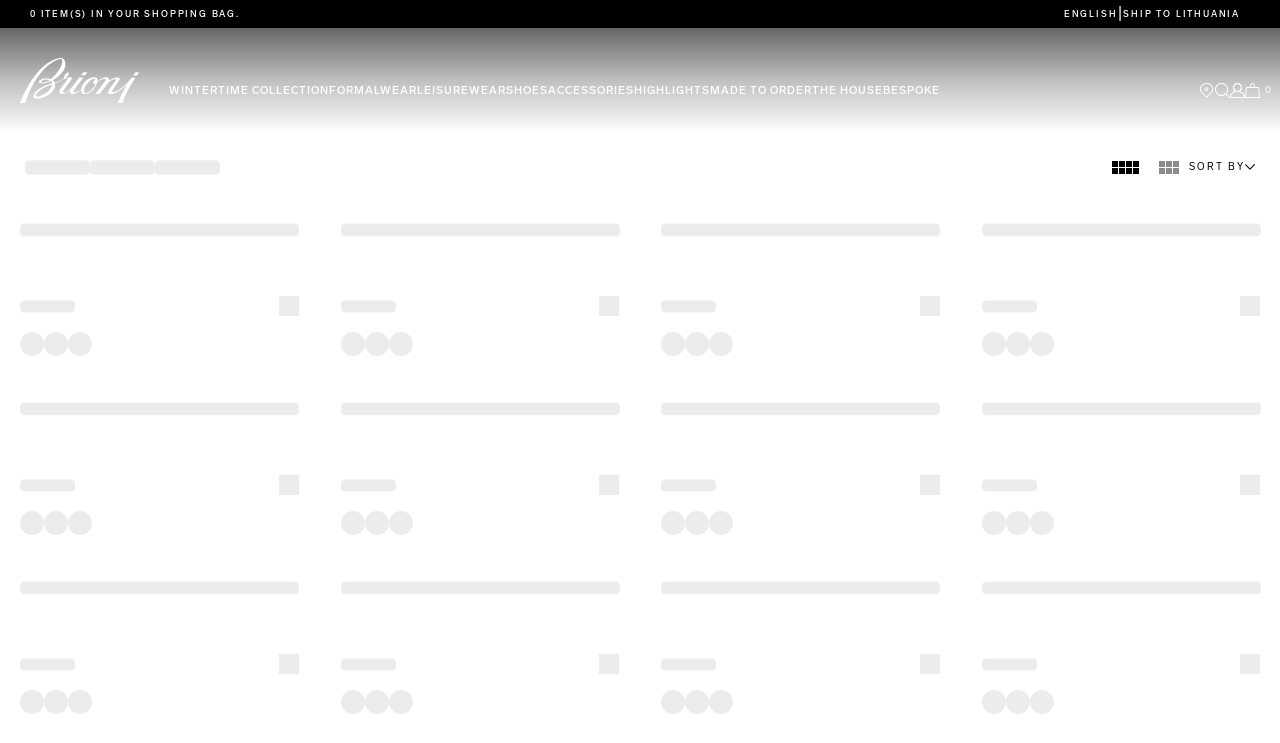

--- FILE ---
content_type: text/html; charset=utf-8
request_url: https://www.brioni.com/en/lt/ca/formal-shirts
body_size: 23570
content:
<!DOCTYPE html><html lang="en"><head><meta charSet="utf-8"/><meta name="viewport" content="width=device-width, initial-scale=1, maximum-scale=2"/><link rel="preload" href="/_next/static/media/31e1949c8ac40b0b-s.p.woff" as="font" crossorigin="" type="font/woff"/><link rel="preload" href="/_next/static/media/3203f2da90c09b34-s.p.woff" as="font" crossorigin="" type="font/woff"/><link rel="preload" href="/_next/static/media/37a2a3f59eb64778-s.p.woff" as="font" crossorigin="" type="font/woff"/><link rel="preload" href="/_next/static/media/de2797089444e35d-s.p.woff" as="font" crossorigin="" type="font/woff"/><link rel="stylesheet" href="/_next/static/css/4b89f365ae128824.css" data-precedence="next"/><link rel="stylesheet" href="/_next/static/css/dca7d63d24c6d218.css" data-precedence="next"/><link rel="stylesheet" href="/_next/static/css/23281029dd130a9e.css" data-precedence="next"/><link rel="stylesheet" href="/_next/static/css/a42f5f57dacb2100.css" data-precedence="next"/><link rel="stylesheet" href="/_next/static/css/5b9d3cfa3b6de520.css" data-precedence="next"/><link rel="stylesheet" href="/_next/static/css/f828229cf2ed3dbd.css" data-precedence="next"/><link rel="preload" as="script" fetchPriority="low" href="/_next/static/chunks/webpack-4ec9df4e6dff2132.js"/><script src="/_next/static/chunks/fd9d1056-9ac139d03f4491d6.js" async=""></script><script src="/_next/static/chunks/2472-438f68fe073dcb53.js" async=""></script><script src="/_next/static/chunks/main-app-8ed6d57d180fb331.js" async=""></script><script src="/_next/static/chunks/7271-420d99298f986f97.js" async=""></script><script src="/_next/static/chunks/6874-62b1ba7dc2d206fa.js" async=""></script><script src="/_next/static/chunks/1396-9bbe5d15624c279a.js" async=""></script><script src="/_next/static/chunks/6691-3ec17f297b073905.js" async=""></script><script src="/_next/static/chunks/3845-77fd6a27e0e8c435.js" async=""></script><script src="/_next/static/chunks/3571-8a41f1f5a6521475.js" async=""></script><script src="/_next/static/chunks/1121-1dc01afa6002be0b.js" async=""></script><script src="/_next/static/chunks/1178-795e8d503d6cabaf.js" async=""></script><script src="/_next/static/chunks/5088-4e98eb9dfc2dbb1d.js" async=""></script><script src="/_next/static/chunks/6953-3bbbd00b1c76b680.js" async=""></script><script src="/_next/static/chunks/3073-8b59f3b62f0bde5d.js" async=""></script><script src="/_next/static/chunks/7362-be9a694cd629bc35.js" async=""></script><script src="/_next/static/chunks/276-8e88a2daf245671f.js" async=""></script><script src="/_next/static/chunks/520-43565a7ef510b42a.js" async=""></script><script src="/_next/static/chunks/9574-135bfbb309d2481e.js" async=""></script><script src="/_next/static/chunks/5606-37530d02192466ac.js" async=""></script><script src="/_next/static/chunks/2026-d3d38c7d43fc5ec9.js" async=""></script><script src="/_next/static/chunks/8865-7e36b99a9348e1a2.js" async=""></script><script src="/_next/static/chunks/6915-2d4a3c98a24a3df6.js" async=""></script><script src="/_next/static/chunks/3759-f259e9bc558364a4.js" async=""></script><script src="/_next/static/chunks/2640-6ed423cb8ea9ac5b.js" async=""></script><script src="/_next/static/chunks/app/%5Blng%5D/%5Bcountry%5D/layout-f975447933fa2f9d.js" async=""></script><script src="/_next/static/chunks/a4634e51-79b30fb0490d0659.js" async=""></script><script src="/_next/static/chunks/8574-1f73bfa7a7715920.js" async=""></script><script src="/_next/static/chunks/1925-4eeca808979f3017.js" async=""></script><script src="/_next/static/chunks/1965-da57a576e59b4c38.js" async=""></script><script src="/_next/static/chunks/9912-033002e22f4f2665.js" async=""></script><script src="/_next/static/chunks/app/%5Blng%5D/%5Bcountry%5D/ca/%5Bcategory%5D/page-00e88a7a765fe4a7.js" async=""></script><script src="/_next/static/chunks/5239-5cd2bf0c1b70c395.js" async=""></script><script src="/_next/static/chunks/6425-900100473fe38e78.js" async=""></script><script src="/_next/static/chunks/app/%5Blng%5D/not-found-5864fcd84003cc3f.js" async=""></script><script src="/_next/static/chunks/app/%5Blng%5D/error-410204d9d5fc1301.js" async=""></script><script src="/_next/static/chunks/app/%5Blng%5D/%5Bcountry%5D/ca/%5Bcategory%5D/loading-3fea175bee7ebb78.js" async=""></script><link rel="preload" href="https://www.googletagmanager.com/gtm.js?id=GTM-KXD23CV" as="script"/><title>Formal shirts | Brioni® lt Official Store</title><meta name="description" content="Discover the collection of men&#x27;s designer Formal shirts at the Brioni® lt Official Store. Shop timeless, elegant and refined men&#x27;s Formal shirts."/><link rel="icon" href="/favicon.ico" type="image/x-icon" sizes="48x48"/><meta name="next-size-adjust"/><script src="/_next/static/chunks/polyfills-c67a75d1b6f99dc8.js" noModule=""></script>
<script>(window.BOOMR_mq=window.BOOMR_mq||[]).push(["addVar",{"rua.upush":"false","rua.cpush":"false","rua.upre":"false","rua.cpre":"false","rua.uprl":"false","rua.cprl":"false","rua.cprf":"false","rua.trans":"","rua.cook":"false","rua.ims":"false","rua.ufprl":"false","rua.cfprl":"false","rua.isuxp":"false","rua.texp":"norulematch","rua.ceh":"false","rua.ueh":"false","rua.ieh.st":"0"}]);</script>
                              <script>!function(e){var n="https://s.go-mpulse.net/boomerang/";if("True"=="True")e.BOOMR_config=e.BOOMR_config||{},e.BOOMR_config.PageParams=e.BOOMR_config.PageParams||{},e.BOOMR_config.PageParams.pci=!0,n="https://s2.go-mpulse.net/boomerang/";if(window.BOOMR_API_key="4W3UG-A6ZSW-HW8J2-KQEY4-X5AHQ",function(){function e(){if(!o){var e=document.createElement("script");e.id="boomr-scr-as",e.src=window.BOOMR.url,e.async=!0,i.parentNode.appendChild(e),o=!0}}function t(e){o=!0;var n,t,a,r,d=document,O=window;if(window.BOOMR.snippetMethod=e?"if":"i",t=function(e,n){var t=d.createElement("script");t.id=n||"boomr-if-as",t.src=window.BOOMR.url,BOOMR_lstart=(new Date).getTime(),e=e||d.body,e.appendChild(t)},!window.addEventListener&&window.attachEvent&&navigator.userAgent.match(/MSIE [67]\./))return window.BOOMR.snippetMethod="s",void t(i.parentNode,"boomr-async");a=document.createElement("IFRAME"),a.src="about:blank",a.title="",a.role="presentation",a.loading="eager",r=(a.frameElement||a).style,r.width=0,r.height=0,r.border=0,r.display="none",i.parentNode.appendChild(a);try{O=a.contentWindow,d=O.document.open()}catch(_){n=document.domain,a.src="javascript:var d=document.open();d.domain='"+n+"';void(0);",O=a.contentWindow,d=O.document.open()}if(n)d._boomrl=function(){this.domain=n,t()},d.write("<bo"+"dy onload='document._boomrl();'>");else if(O._boomrl=function(){t()},O.addEventListener)O.addEventListener("load",O._boomrl,!1);else if(O.attachEvent)O.attachEvent("onload",O._boomrl);d.close()}function a(e){window.BOOMR_onload=e&&e.timeStamp||(new Date).getTime()}if(!window.BOOMR||!window.BOOMR.version&&!window.BOOMR.snippetExecuted){window.BOOMR=window.BOOMR||{},window.BOOMR.snippetStart=(new Date).getTime(),window.BOOMR.snippetExecuted=!0,window.BOOMR.snippetVersion=12,window.BOOMR.url=n+"4W3UG-A6ZSW-HW8J2-KQEY4-X5AHQ";var i=document.currentScript||document.getElementsByTagName("script")[0],o=!1,r=document.createElement("link");if(r.relList&&"function"==typeof r.relList.supports&&r.relList.supports("preload")&&"as"in r)window.BOOMR.snippetMethod="p",r.href=window.BOOMR.url,r.rel="preload",r.as="script",r.addEventListener("load",e),r.addEventListener("error",function(){t(!0)}),setTimeout(function(){if(!o)t(!0)},3e3),BOOMR_lstart=(new Date).getTime(),i.parentNode.appendChild(r);else t(!1);if(window.addEventListener)window.addEventListener("load",a,!1);else if(window.attachEvent)window.attachEvent("onload",a)}}(),"".length>0)if(e&&"performance"in e&&e.performance&&"function"==typeof e.performance.setResourceTimingBufferSize)e.performance.setResourceTimingBufferSize();!function(){if(BOOMR=e.BOOMR||{},BOOMR.plugins=BOOMR.plugins||{},!BOOMR.plugins.AK){var n=""=="true"?1:0,t="",a="aokozuqxyyddk2londoq-f-c829648d0-clientnsv4-s.akamaihd.net",i="false"=="true"?2:1,o={"ak.v":"39","ak.cp":"1777004","ak.ai":parseInt("1157222",10),"ak.ol":"0","ak.cr":10,"ak.ipv":4,"ak.proto":"h2","ak.rid":"2c060f1","ak.r":37607,"ak.a2":n,"ak.m":"dsca","ak.n":"essl","ak.bpcip":"3.148.236.0","ak.cport":41094,"ak.gh":"23.198.5.62","ak.quicv":"","ak.tlsv":"tls1.3","ak.0rtt":"","ak.0rtt.ed":"","ak.csrc":"-","ak.acc":"","ak.t":"1768843485","ak.ak":"hOBiQwZUYzCg5VSAfCLimQ==A4K+3P9wrvN64H18my4/[base64]/2O/O3FE46zcf4re3BZUD9ugn3rgawTw6DbdOf3BzFGTC27HKkLd0dkjRLWyeyx+xsdc+siv582tvPa8z9M0z0LvLJqs0BjO6phhCcW7OP1cd4tzOjp4Dh/5d/E3iW8IPqLJOicHIJXirhIrdTerJWr6KqTOl8XqEDAwlEnzT4xCaaFLSTxe3bc4JFtPuf/2jEcMBSPU8Hu6ltw=","ak.pv":"5","ak.dpoabenc":"","ak.tf":i};if(""!==t)o["ak.ruds"]=t;var r={i:!1,av:function(n){var t="http.initiator";if(n&&(!n[t]||"spa_hard"===n[t]))o["ak.feo"]=void 0!==e.aFeoApplied?1:0,BOOMR.addVar(o)},rv:function(){var e=["ak.bpcip","ak.cport","ak.cr","ak.csrc","ak.gh","ak.ipv","ak.m","ak.n","ak.ol","ak.proto","ak.quicv","ak.tlsv","ak.0rtt","ak.0rtt.ed","ak.r","ak.acc","ak.t","ak.tf"];BOOMR.removeVar(e)}};BOOMR.plugins.AK={akVars:o,akDNSPreFetchDomain:a,init:function(){if(!r.i){var e=BOOMR.subscribe;e("before_beacon",r.av,null,null),e("onbeacon",r.rv,null,null),r.i=!0}return this},is_complete:function(){return!0}}}}()}(window);</script></head><body class="__variable_a085bb __variable_eda0b0 __variable_b20c85 __className_a085bb antialiased"><style>#nprogress{pointer-events:none}#nprogress .bar{background:white;position:fixed;z-index:200;top: 0;left:0;width:100%;height:3px}#nprogress .peg{display:block;position:absolute;right:0;width:100px;height:100%;box-shadow:0 0 10px white,0 0 5px white;opacity:1;-webkit-transform:rotate(3deg) translate(0px,-4px);-ms-transform:rotate(3deg) translate(0px,-4px);transform:rotate(3deg) translate(0px,-4px)}#nprogress .spinner{display:block;position:fixed;z-index:200;top: 15px;right:15px}#nprogress .spinner-icon{width:18px;height:18px;box-sizing:border-box;border:2px solid transparent;border-top-color:white;border-left-color:white;border-radius:50%;-webkit-animation:nprogress-spinner 400ms linear infinite;animation:nprogress-spinner 400ms linear infinite}.nprogress-custom-parent{overflow:hidden;position:relative}.nprogress-custom-parent #nprogress .bar,.nprogress-custom-parent #nprogress .spinner{position:absolute}@-webkit-keyframes nprogress-spinner{0%{-webkit-transform:rotate(0deg)}100%{-webkit-transform:rotate(360deg)}}@keyframes nprogress-spinner{0%{transform:rotate(0deg)}100%{transform:rotate(360deg)}}</style><header style="height:28px;background-color:#000000"></header><div class="style_mini-cart-slide__P8bv8 "><div role="banner" class="style_mini-cart-right-banner__v9cMF"><div class="style_top-title__hm8vf"><span role="note" class="brioni-mini-cart-main-title">Shopping bag</span><div class="flex w-5 h-5 justify-center items-center cursor-pointer" role="button" aria-label="Close Shopping Bag"><span class="inline-flex w-2.5 h-2.5 block relative -top-0.5"><svg xmlns="http://www.w3.org/2000/svg" viewBox="0 0 15 15" class="block w-full"><g fill="currentColor" fill-rule="evenodd"><path d="M14.318 0 15 .682.682 15 0 14.318z"></path><path d="M0 .682.682 0 15 14.318l-.682.682z"></path></g></svg></span></div></div><div class="style_mini-cart-body___n2_g"><div class="style_mini-cart-container__Lx64z"><div class="hide-scrollbar pt-2.5 pb-9.5 px-7.5 gap-y-7.5 flex flex-col"><span role="note" aria-label="Your shopping bag is currently empty.">Your shopping bag is currently empty.</span></div><div class="self-end pt-5 pb-2.5 px-7.5 border-t border-gray-400"><a href="/en/lt"><button class="btn color-reverse !w-full"><span role="note" aria-label="Start shopping">Start shopping</span></button></a></div></div></div></div></div><div hidden="" style="position:fixed;top:1px;left:1px;width:1px;height:0;padding:0;margin:-1px;overflow:hidden;clip:rect(0, 0, 0, 0);white-space:nowrap;border-width:0;display:none"></div><div hidden="" style="position:fixed;top:1px;left:1px;width:1px;height:0;padding:0;margin:-1px;overflow:hidden;clip:rect(0, 0, 0, 0);white-space:nowrap;border-width:0;display:none"></div><!--$?--><template id="B:0"></template><style data-emotion="css 5h11db animation-c7515d">.css-5h11db{display:block;background-color:rgba(0, 0, 0, 0.11);height:1.2em;-webkit-animation:animation-c7515d 2s ease-in-out 0.5s infinite;animation:animation-c7515d 2s ease-in-out 0.5s infinite;}@-webkit-keyframes animation-c7515d{0%{opacity:1;}50%{opacity:0.4;}100%{opacity:1;}}@keyframes animation-c7515d{0%{opacity:1;}50%{opacity:0.4;}100%{opacity:1;}}</style><span class="MuiSkeleton-root MuiSkeleton-rectangular MuiSkeleton-pulse css-5h11db" style="width:100%;height:420px"></span><!--/$--><div role="form" class="
      style_newsletter-block-container__3ZbFY
      style_default__Ib94S
    "><div class=""><div class="brioni-paragraph-title cursor-default"><span role="note" aria-label="Sign up for Brioni news">Sign up for Brioni news</span></div><div class="style_newsletter-block-input-form-container__KdEj6"><form class="style_newsletterBlockInputForm__hZxVv " action="" encType="multipart/form-data" method="POST"><input type="hidden" name="$ACTION_REF_1"/><input type="hidden" name="$ACTION_1:0" value="{&quot;id&quot;:&quot;07da20a28a8d1e56ec10d44755f705eea5b85425&quot;,&quot;bound&quot;:&quot;$@1&quot;}"/><input type="hidden" name="$ACTION_1:1" value="[{&quot;errors&quot;:{},&quot;prevState&quot;:&quot;$undefined&quot;,&quot;rawFormData&quot;:{},&quot;success&quot;:false}]"/><input type="hidden" name="$ACTION_KEY" value="k2980574087"/><div class="w-full"><div class="style_inputContainer__nqK_g field text style_textInputForm__iOC8_ style_bigVersion__40a7n"><label for="email" class="style_inputTextLabel__7gNdq ">Email address</label><input disabled="" type="text" class="form-input-text  " id="email" aria-label="Add email address" autoComplete="email" name="email"/></div></div><button type="submit" disabled="" class="btn 
                disabled:bg-black
                w-full lg:w-auto min-w-0 md:min-w-[17.8125rem] !static !top-auto !right-auto
            "><span role="note" aria-label="SIGN UP">SIGN UP</span></button><input type="hidden" name="country" value="lt"/><input type="hidden" name="lng" value="en"/><input type="hidden" name="g-recaptcha-response" value=""/></form><span role="note" aria-label="By registering you agree to accept the Terms &amp; Conditions and have read the Privacy Policy. Opt out at any time by clicking ‘Unsubscribe’ at the bottom of our emails." class="style_terms-and-condition-text__CvVck brioni-paragraph-light-gray text-[#656565]">By registering you agree to accept the <a class="underline" href="/en/lt/legal/terms-of-use-of-the-website" target="_self">Terms &amp; Conditions</a> and have read the <a class="underline" href="/en/lt/legal/privacy-policy" target="_self">Privacy Policy</a>. Opt out at any time by clicking ‘Unsubscribe’ at the bottom of our emails.</span></div></div></div><footer class="style_footerContainer__PhtAV"><div class="style_footer-grid__aT_xo  grid-cols-1 min-[341px]:grid-cols-4 md:grid-cols-3 lg:grid-cols-4 grid"><div class="col-span-1 min-[341px]:col-span-2 md:col-span-1 lg:col-span-1 flex py-[1.25rem] "><div><div class="style_contactsContainer__kYhGI  undefined"><ul class="style_contactsColumn__ZRDwM"><li class="style_contactsTitle__GZjUo min-h-11 min-w-11"><span class="block w-3.75"><svg xmlns="http://www.w3.org/2000/svg" width="15" height="15" aria-label="phone icon"><path fill="none" stroke="currentColor" d="M1.726.822A1.27 1.27 0 0 1 2.893.541c.604.236.962.585 1.119 1.037l.532 1.937c.085.438-.034.892-.323 1.232l-.9.9a8.07 8.07 0 0 0 6.028 6.033l.907-.902a1.42 1.42 0 0 1 1.225-.323l1.946.529c.435.15.784.48.957.906.167.585.09 1.052-.206 1.388l-1.02 1.02a1.5 1.5 0 0 1-.5.202 12.1 12.1 0 0 1-8.626-3.557A12.1 12.1 0 0 1 .5 2.316a1.6 1.6 0 0 1 .2-.472z"></path></svg></span><span role="note" aria-label="Call">Call</span></li><li class="style_contactsLine__P2yUL"><span></span></li><li class="style_contactsLine__P2yUL">Available<!-- --> <!-- -->global.</li><li class="style_contactsLine__P2yUL"><span></span></li><li class="style_contactsTitle__GZjUo"><a class=" min-h-11 min-w-11" href="tel:"><span role="note" aria-label="Call us">Call us</span></a></li></ul><ul class="style_contactsColumn__ZRDwM"><li class="style_contactsTitle__GZjUo"><span class="block w-3.75"><svg xmlns="http://www.w3.org/2000/svg" viewBox="0 0 15 11" aria-label="mail icon"><g fill="none" stroke="currentColor"><path d="M.5.5h14v10H.5z"></path><path d="M7.5 6.316 1.269.5H13.73z"></path></g></svg></span><span><span role="note" aria-label="Email">Email</span></span></li><li class="style_contactsLine__P2yUL"><span><span role="note" aria-label="We&#x27;ll reply within 24 hours">We&#x27;ll reply within 24 hours</span></span></li><li class="style_contactsLine__P2yUL"><a class="flex !min-h-11 min-w-11" href="/en/lt/client-service/contact-us"><span role="note" aria-label="Send us a message">Send us a message</span></a></li></ul></div></div></div><div class=" col-span-2 min-[341px]:col-span-2 md:col-span-1 lg:col-span-2 py-[1.25rem] "><div class="grid grid-cols-1 md:grid-cols-2 gap-4"><div class="col-span-1"><ul class="style_menu-col__gg1qY ml-1 flex flex-col"><li class=" block max-w-[300px] h-2.5"><a class="uppercase no-underline tracking-[2px] leading-[10px] flex min-h-11 min-w-11" target="_self" href="/en/lt/legal/shipping-returns">SHIPPING &amp; RETURNS</a></li><li class=" block max-w-[300px] h-2.5"><a class="uppercase no-underline tracking-[2px] leading-[10px] flex min-h-11 min-w-11" target="_self" href="/en/lt/client-service/contact-us">CLIENT SERVICE</a></li><li class=" block max-w-[300px] h-2.5"><a class="uppercase no-underline tracking-[2px] leading-[10px] flex min-h-11 min-w-11" target="_self" href="/en/lt/stores">STORE LOCATOR</a></li></ul></div><div class="col-span-1"><ul class="style_menu-col__gg1qY ml-1 flex flex-col"><li class="block max-w-[300px] h-2.5"><button aria-label="cookie-settings" id="ot-sdk-btn-footer" class="ot-sdk-show-settings"></button></li><li class="block max-w-[300px] h-2.5"><a class="uppercase no-underline tracking-[2px] leading-[10px] flex min-h-11 min-w-11" target="_self" href="/en/lt/legal/terms-and-conditions-of-sale">LEGAL NOTICE</a></li><li class="block max-w-[300px] h-2.5"><a class="uppercase no-underline tracking-[2px] leading-[10px] flex min-h-11 min-w-11" target="_self" href="/en/lt/legal/privacy-policy">PRIVACY POLICY</a></li><li class="block max-w-[300px] h-2.5"><a class="uppercase no-underline tracking-[2px] leading-[10px] flex min-h-11 min-w-11" target="_blank" href="https://careers.kering.com/careers?start=0&amp;pid=563705888361864&amp;sort_by=hot&amp;filter_house=Brioni">CAREERS</a></li><li class="block max-w-[300px] h-2.5"><a class="uppercase no-underline tracking-[2px] leading-[10px] flex min-h-11 min-w-11" target="_blank" href="https://vdp.brioni.com/">VULNERABILTY DISCLOSURE POLICY</a></li><li class="block max-w-[300px] h-2.5"><a class="uppercase no-underline tracking-[2px] leading-[10px] flex min-h-11 min-w-11" target="_self" href="/en/lt/accessibility-statement">Accessibility Statement</a></li></ul></div></div></div><div class=" col-span-2 md:hidden"></div><div class=" ml-1 col-span-2  md:col-span-1 lg:col-span-1 md:justify-end flex"><div class="style_social-col__kwe6l"><div class="style_brioni-socials__7f5MI"><span>Follow Brioni</span><ul><li><a class="instagram" target="_blank" aria-label="Follow Brioni on Instagram" href="https://www.instagram.com/brioni_official/"><span class="inline-flex "><svg xmlns="http://www.w3.org/2000/svg" width="15" height="15" viewBox="0 0 448 512" aria-label="Follow Brioni on Instagram" class="block w-full"><path fill="currentColor" d="M224.1 141c-63.6 0-114.9 51.3-114.9 114.9s51.3 114.9 114.9 114.9S339 319.5 339 255.9 287.7 141 224.1 141m0 189.6c-41.1 0-74.7-33.5-74.7-74.7s33.5-74.7 74.7-74.7 74.7 33.5 74.7 74.7-33.6 74.7-74.7 74.7m146.4-194.3c0 14.9-12 26.8-26.8 26.8-14.9 0-26.8-12-26.8-26.8s12-26.8 26.8-26.8 26.8 12 26.8 26.8m76.1 27.2c-1.7-35.9-9.9-67.7-36.2-93.9-26.2-26.2-58-34.4-93.9-36.2-37-2.1-147.9-2.1-184.9 0-35.8 1.7-67.6 9.9-93.9 36.1s-34.4 58-36.2 93.9c-2.1 37-2.1 147.9 0 184.9 1.7 35.9 9.9 67.7 36.2 93.9s58 34.4 93.9 36.2c37 2.1 147.9 2.1 184.9 0 35.9-1.7 67.7-9.9 93.9-36.2 26.2-26.2 34.4-58 36.2-93.9 2.1-37 2.1-147.8 0-184.8M398.8 388c-7.8 19.6-22.9 34.7-42.6 42.6-29.5 11.7-99.5 9-132.1 9s-102.7 2.6-132.1-9c-19.6-7.8-34.7-22.9-42.6-42.6-11.7-29.5-9-99.5-9-132.1s-2.6-102.7 9-132.1c7.8-19.6 22.9-34.7 42.6-42.6 29.5-11.7 99.5-9 132.1-9s102.7-2.6 132.1 9c19.6 7.8 34.7 22.9 42.6 42.6 11.7 29.5 9 99.5 9 132.1s2.7 102.7-9 132.1"></path></svg></span></a></li><li><a class="facebook" target="_blank" aria-label="Follow Brioni on Facebook" href="https://www.facebook.com/brioni.official"><span class="inline-flex "><svg xmlns="http://www.w3.org/2000/svg" width="15" height="15" viewBox="0 0 448 512" aria-label="Follow Brioni on Facebook" class="block w-full"><path fill="currentColor" d="M400 32H48A48 48 0 0 0 0 80v352a48 48 0 0 0 48 48h137.25V327.69h-63V256h63v-54.64c0-62.15 37-96.48 93.67-96.48 27.14 0 55.52 4.84 55.52 4.84v61h-31.27c-30.81 0-40.42 19.12-40.42 38.73V256h68.78l-11 71.69h-57.78V480H400a48 48 0 0 0 48-48V80a48 48 0 0 0-48-48"></path></svg></span></a></li><li><a class="twitter" target="_blank" aria-label="Follow Brioni on Twitter" href="https://twitter.com/Brioni_Official"><span class="inline-flex "><svg xmlns="http://www.w3.org/2000/svg" width="15" height="15" viewBox="0 0 512 512" aria-label="Follow Brioni on Twitter" class="block w-full"><path fill="currentColor" d="M389.2 48h70.6L305.6 224.2 487 464H345L233.7 318.6 106.5 464H35.8l164.9-188.5L26.8 48h145.6l100.5 132.9zm-24.8 373.8h39.1L151.1 88h-42z"></path></svg></span></a></li></ul></div></div></div></div><div class="flex flex-col md:gap-0 gap-[30px]"><div class="style_footer-bottom__xgHhB"><span class="style_footer-bottom-text__xpqL4"><span role="note" aria-label="Shipping to: ">Shipping to: </span><span role="note" class="underline cursor-pointer">lt</span></span><span role="note" class="style_footer-bottom-text__xpqL4">© 2026 Brioni S.p.A.</span></div><div class="text-[9px] leading-[15px] tracking-[1.8px] normal-case ">This site is protected by reCAPTCHA and the Google<!-- --> <a href="https://policies.google.com/privacy" class="underline">Privacy Policy</a> <!-- -->and<!-- --> <a href="https://policies.google.com/terms" class="underline">Terms of Service</a> <!-- -->apply.</div></div></footer><div class="style_localizationContainer__wDdpg "><div class="style_localizationOverlay__stAma"></div><div class="style_localizationContent__ZXQZM"><div role="form" class="style_headerStoreSwitchForm__OTurm"><div class="style_inputRow__4EVq2"><div id="store-switcher-country-select" class="dynamic-select-container !mb-0 !pt-0 !h-auto"><div class="dynamic-select-container-box"><div class="dynamic-select"><div class="dynamic-select-input style_inputBox__odnl6"><input aria-labelledby="store-switcher-country-select" id="input_store-switcher-country-select" class="style_dynamicInput__4nG2r style_selectInput__BGNhu" type="text" placeholder="Select your shipping destination" role="" aria-label="Select your shipping destination" readOnly="" autoComplete="country-name" value=""/><div class="w-2.5 h-1.5 icon-arrow"><svg xmlns="http://www.w3.org/2000/svg" viewBox="0 0 9 5" aria-label="open options icon "><path fill="currentColor" fill-rule="evenodd" d="M.686 0 0 .733 4.5 5 8.997.737 8.311.005 4.5 3.618z"></path></svg></div></div><div class="dynamic-select-options style_selectOptionBox__s0PlK" style="max-height:195px" role="listbox" aria-label="Select your shipping destination"><li role="option" aria-disabled="true" tabindex="-1" class="dynamic-select-option-element static-option text-center"><span role="note" aria-label="Sorry, no matching options.">Sorry, no matching options.</span></li></div></div></div><input type="hidden" readOnly="" value=""/></div><span role="note" aria-label="You will see the product selection for lt with prices in EUR €" class="style_helperText__bLF8d">You will see the product selection for lt with prices in EUR €</span></div><div class="style_inputRow__4EVq2 lg:!w-3/4"><div id="store-switcher-language-select" class="dynamic-select-container !mb-0 !pt-0 !h-auto"><div class="dynamic-select-container-box"><div class="dynamic-select"><div class="dynamic-select-input style_inputBox__odnl6"><input aria-labelledby="store-switcher-language-select" id="input_store-switcher-language-select" class="style_dynamicInput__4nG2r style_selectInput__BGNhu cursor-pointer pointer-events-none" type="text" placeholder="Select your language" role="" aria-label="Select your shipping destination" readOnly="" autoComplete="language" value=""/><div class="w-2.5 h-1.5 icon-arrow"><svg xmlns="http://www.w3.org/2000/svg" viewBox="0 0 9 5" aria-label="open options icon "><path fill="currentColor" fill-rule="evenodd" d="M.686 0 0 .733 4.5 5 8.997.737 8.311.005 4.5 3.618z"></path></svg></div></div><div class="dynamic-select-options style_selectOptionBox__s0PlK" style="max-height:195px" role="listbox" aria-label="Select your shipping destination"><li role="option" aria-disabled="true" tabindex="-1" class="dynamic-select-option-element static-option text-center"><span role="note" aria-label="Sorry, no matching options.">Sorry, no matching options.</span></li></div></div></div><input type="hidden" readOnly="" value=""/></div></div><div class="style_inputRow__4EVq2 text-right"><button class="btn !min-w-0 lg:!min-w-[17.8125rem] !bg-transparent hover:!bg-white disabled:!bg-transparent" type="button">Apply settings</button></div></div></div></div><script src="/_next/static/chunks/webpack-4ec9df4e6dff2132.js" async=""></script><script>(self.__next_f=self.__next_f||[]).push([0]);self.__next_f.push([2,null])</script><script>self.__next_f.push([1,"1:HL[\"/_next/static/css/4b89f365ae128824.css\",\"style\"]\n0:\"$L2\"\n"])</script><script>self.__next_f.push([1,"3:HL[\"/_next/static/media/31e1949c8ac40b0b-s.p.woff\",\"font\",{\"crossOrigin\":\"\",\"type\":\"font/woff\"}]\n4:HL[\"/_next/static/media/3203f2da90c09b34-s.p.woff\",\"font\",{\"crossOrigin\":\"\",\"type\":\"font/woff\"}]\n5:HL[\"/_next/static/media/37a2a3f59eb64778-s.p.woff\",\"font\",{\"crossOrigin\":\"\",\"type\":\"font/woff\"}]\n6:HL[\"/_next/static/media/de2797089444e35d-s.p.woff\",\"font\",{\"crossOrigin\":\"\",\"type\":\"font/woff\"}]\n7:HL[\"/_next/static/css/dca7d63d24c6d218.css\",\"style\"]\n8:HL[\"/_next/static/css/23281029dd130a9e.css\",\"style\"]\n9:HL[\""])</script><script>self.__next_f.push([1,"/_next/static/css/a42f5f57dacb2100.css\",\"style\"]\na:HL[\"/_next/static/css/5b9d3cfa3b6de520.css\",\"style\"]\nb:HL[\"/_next/static/css/f828229cf2ed3dbd.css\",\"style\"]\n"])</script><script>self.__next_f.push([1,"c:I[33728,[],\"\"]\ne:I[29928,[],\"\"]\nf:I[56954,[],\"\"]\n10:I[7264,[],\"\"]\n"])</script><script>self.__next_f.push([1,"11:I[42175,[\"7271\",\"static/chunks/7271-420d99298f986f97.js\",\"6874\",\"static/chunks/6874-62b1ba7dc2d206fa.js\",\"1396\",\"static/chunks/1396-9bbe5d15624c279a.js\",\"6691\",\"static/chunks/6691-3ec17f297b073905.js\",\"3845\",\"static/chunks/3845-77fd6a27e0e8c435.js\",\"3571\",\"static/chunks/3571-8a41f1f5a6521475.js\",\"1121\",\"static/chunks/1121-1dc01afa6002be0b.js\",\"1178\",\"static/chunks/1178-795e8d503d6cabaf.js\",\"5088\",\"static/chunks/5088-4e98eb9dfc2dbb1d.js\",\"6953\",\"static/chunks/6953-3bbbd00b1c76b680.js\",\"3073\",\"static/chunks/3073-8b59f3b62f0bde5d.js\",\"7362\",\"static/chunks/7362-be9a694cd629bc35.js\",\"276\",\"static/chunks/276-8e88a2daf245671f.js\",\"520\",\"static/chunks/520-43565a7ef510b42a.js\",\"9574\",\"static/chunks/9574-135bfbb309d2481e.js\",\"5606\",\"static/chunks/5606-37530d02192466ac.js\",\"2026\",\"static/chunks/2026-d3d38c7d43fc5ec9.js\",\"8865\",\"static/chunks/8865-7e36b99a9348e1a2.js\",\"6915\",\"static/chunks/6915-2d4a3c98a24a3df6.js\",\"3759\",\"static/chunks/3759-f259e9bc558364a4.js\",\"2640\",\"static/chunks/2640-6ed423cb8ea9ac5b.js\",\"7249\",\"static/chunks/app/%5Blng%5D/%5Bcountry%5D/layout-f975447933fa2f9d.js\"],\"\"]\n"])</script><script>self.__next_f.push([1,"12:I[27796,[\"7271\",\"static/chunks/7271-420d99298f986f97.js\",\"6874\",\"static/chunks/6874-62b1ba7dc2d206fa.js\",\"1396\",\"static/chunks/1396-9bbe5d15624c279a.js\",\"6691\",\"static/chunks/6691-3ec17f297b073905.js\",\"3845\",\"static/chunks/3845-77fd6a27e0e8c435.js\",\"3571\",\"static/chunks/3571-8a41f1f5a6521475.js\",\"1121\",\"static/chunks/1121-1dc01afa6002be0b.js\",\"1178\",\"static/chunks/1178-795e8d503d6cabaf.js\",\"5088\",\"static/chunks/5088-4e98eb9dfc2dbb1d.js\",\"6953\",\"static/chunks/6953-3bbbd00b1c76b680.js\",\"3073\",\"static/chunks/3073-8b59f3b62f0bde5d.js\",\"7362\",\"static/chunks/7362-be9a694cd629bc35.js\",\"276\",\"static/chunks/276-8e88a2daf245671f.js\",\"520\",\"static/chunks/520-43565a7ef510b42a.js\",\"9574\",\"static/chunks/9574-135bfbb309d2481e.js\",\"5606\",\"static/chunks/5606-37530d02192466ac.js\",\"2026\",\"static/chunks/2026-d3d38c7d43fc5ec9.js\",\"8865\",\"static/chunks/8865-7e36b99a9348e1a2.js\",\"6915\",\"static/chunks/6915-2d4a3c98a24a3df6.js\",\"3759\",\"static/chunks/3759-f259e9bc558364a4.js\",\"2640\",\"static/chunks/2640-6ed423cb8ea9ac5b.js\",\"7249\",\"static/chunks/app/%5Blng%5D/%5Bcountry%5D/layout-f975447933fa2f9d.js\"],\"\"]\n"])</script><script>self.__next_f.push([1,"13:I[87878,[\"7271\",\"static/chunks/7271-420d99298f986f97.js\",\"6874\",\"static/chunks/6874-62b1ba7dc2d206fa.js\",\"1396\",\"static/chunks/1396-9bbe5d15624c279a.js\",\"6691\",\"static/chunks/6691-3ec17f297b073905.js\",\"3845\",\"static/chunks/3845-77fd6a27e0e8c435.js\",\"3571\",\"static/chunks/3571-8a41f1f5a6521475.js\",\"1121\",\"static/chunks/1121-1dc01afa6002be0b.js\",\"1178\",\"static/chunks/1178-795e8d503d6cabaf.js\",\"5088\",\"static/chunks/5088-4e98eb9dfc2dbb1d.js\",\"6953\",\"static/chunks/6953-3bbbd00b1c76b680.js\",\"3073\",\"static/chunks/3073-8b59f3b62f0bde5d.js\",\"7362\",\"static/chunks/7362-be9a694cd629bc35.js\",\"276\",\"static/chunks/276-8e88a2daf245671f.js\",\"520\",\"static/chunks/520-43565a7ef510b42a.js\",\"9574\",\"static/chunks/9574-135bfbb309d2481e.js\",\"5606\",\"static/chunks/5606-37530d02192466ac.js\",\"2026\",\"static/chunks/2026-d3d38c7d43fc5ec9.js\",\"8865\",\"static/chunks/8865-7e36b99a9348e1a2.js\",\"6915\",\"static/chunks/6915-2d4a3c98a24a3df6.js\",\"3759\",\"static/chunks/3759-f259e9bc558364a4.js\",\"2640\",\"static/chunks/2640-6ed423cb8ea9ac5b.js\",\"7249\",\"static/chunks/app/%5Blng%5D/%5Bcountry%5D/layout-f975447933fa2f9d.js\"],\"\"]\n"])</script><script>self.__next_f.push([1,"14:I[13864,[\"7271\",\"static/chunks/7271-420d99298f986f97.js\",\"6874\",\"static/chunks/6874-62b1ba7dc2d206fa.js\",\"1396\",\"static/chunks/1396-9bbe5d15624c279a.js\",\"6691\",\"static/chunks/6691-3ec17f297b073905.js\",\"3845\",\"static/chunks/3845-77fd6a27e0e8c435.js\",\"3571\",\"static/chunks/3571-8a41f1f5a6521475.js\",\"1121\",\"static/chunks/1121-1dc01afa6002be0b.js\",\"1178\",\"static/chunks/1178-795e8d503d6cabaf.js\",\"5088\",\"static/chunks/5088-4e98eb9dfc2dbb1d.js\",\"6953\",\"static/chunks/6953-3bbbd00b1c76b680.js\",\"3073\",\"static/chunks/3073-8b59f3b62f0bde5d.js\",\"7362\",\"static/chunks/7362-be9a694cd629bc35.js\",\"276\",\"static/chunks/276-8e88a2daf245671f.js\",\"520\",\"static/chunks/520-43565a7ef510b42a.js\",\"9574\",\"static/chunks/9574-135bfbb309d2481e.js\",\"5606\",\"static/chunks/5606-37530d02192466ac.js\",\"2026\",\"static/chunks/2026-d3d38c7d43fc5ec9.js\",\"8865\",\"static/chunks/8865-7e36b99a9348e1a2.js\",\"6915\",\"static/chunks/6915-2d4a3c98a24a3df6.js\",\"3759\",\"static/chunks/3759-f259e9bc558364a4.js\",\"2640\",\"static/chunks/2640-6ed423cb8ea9ac5b.js\",\"7249\",\"static/chunks/app/%5Blng%5D/%5Bcountry%5D/layout-f975447933fa2f9d.js\"],\"\"]\n"])</script><script>self.__next_f.push([1,"16:I[84229,[\"2404\",\"static/chunks/a4634e51-79b30fb0490d0659.js\",\"7271\",\"static/chunks/7271-420d99298f986f97.js\",\"6874\",\"static/chunks/6874-62b1ba7dc2d206fa.js\",\"1396\",\"static/chunks/1396-9bbe5d15624c279a.js\",\"6691\",\"static/chunks/6691-3ec17f297b073905.js\",\"3845\",\"static/chunks/3845-77fd6a27e0e8c435.js\",\"1121\",\"static/chunks/1121-1dc01afa6002be0b.js\",\"1178\",\"static/chunks/1178-795e8d503d6cabaf.js\",\"5088\",\"static/chunks/5088-4e98eb9dfc2dbb1d.js\",\"6953\",\"static/chunks/6953-3bbbd00b1c76b680.js\",\"7362\",\"static/chunks/7362-be9a694cd629bc35.js\",\"276\",\"static/chunks/276-8e88a2daf245671f.js\",\"8574\",\"static/chunks/8574-1f73bfa7a7715920.js\",\"1925\",\"static/chunks/1925-4eeca808979f3017.js\",\"520\",\"static/chunks/520-43565a7ef510b42a.js\",\"1965\",\"static/chunks/1965-da57a576e59b4c38.js\",\"5606\",\"static/chunks/5606-37530d02192466ac.js\",\"8865\",\"static/chunks/8865-7e36b99a9348e1a2.js\",\"6915\",\"static/chunks/6915-2d4a3c98a24a3df6.js\",\"3759\",\"static/chunks/3759-f259e9bc558364a4.js\",\"9912\",\"static/chunks/9912-033002e22f4f2665.js\",\"3770\",\"static/chunks/app/%5Blng%5D/%5Bcountry%5D/ca/%5Bcategory%5D/page-00e88a7a765fe4a7.js\"],\"\"]\n"])</script><script>self.__next_f.push([1,"17:I[26274,[\"7271\",\"static/chunks/7271-420d99298f986f97.js\",\"1396\",\"static/chunks/1396-9bbe5d15624c279a.js\",\"6691\",\"static/chunks/6691-3ec17f297b073905.js\",\"5239\",\"static/chunks/5239-5cd2bf0c1b70c395.js\",\"5606\",\"static/chunks/5606-37530d02192466ac.js\",\"6425\",\"static/chunks/6425-900100473fe38e78.js\",\"9600\",\"static/chunks/app/%5Blng%5D/not-found-5864fcd84003cc3f.js\"],\"\"]\n18:I[17591,[\"7271\",\"static/chunks/7271-420d99298f986f97.js\",\"1396\",\"static/chunks/1396-9bbe5d15624c279a.js\",\"6691\",\"static/chunks/6691-3ec17"])</script><script>self.__next_f.push([1,"f297b073905.js\",\"5239\",\"static/chunks/5239-5cd2bf0c1b70c395.js\",\"5606\",\"static/chunks/5606-37530d02192466ac.js\",\"6425\",\"static/chunks/6425-900100473fe38e78.js\",\"9600\",\"static/chunks/app/%5Blng%5D/not-found-5864fcd84003cc3f.js\"],\"\"]\n19:I[71776,[\"7271\",\"static/chunks/7271-420d99298f986f97.js\",\"1396\",\"static/chunks/1396-9bbe5d15624c279a.js\",\"6691\",\"static/chunks/6691-3ec17f297b073905.js\",\"5239\",\"static/chunks/5239-5cd2bf0c1b70c395.js\",\"5606\",\"static/chunks/5606-37530d02192466ac.js\",\"6425\",\"static/chunks/6425-9"])</script><script>self.__next_f.push([1,"00100473fe38e78.js\",\"4948\",\"static/chunks/app/%5Blng%5D/error-410204d9d5fc1301.js\"],\"\"]\n15:Tf62,"])</script><script>self.__next_f.push([1,"M141.286 17.476c-.291.534-1.068 1.6-2.694 3.932h4.49l2.621-3.883zM92.476 31.359a16.5 16.5 0 0 1-.85 2.306 19 19 0 0 1-1.917 2.864c-3.617 5-7.209 6.141-8.617 6.432a5 5 0 0 1-.583.049 2.01 2.01 0 0 1-1.772-.947c-1.189-1.966.17-6.432 2.985-9.951A35 35 0 0 1 84.587 29a19.2 19.2 0 0 1 3.277-2.5 7.76 7.76 0 0 1 3.5-1.238 2.75 2.75 0 0 1 1.8.413c-3.786.631-5.024 7.888-.68 5.68m-53.431 1.679C37.16 40.9 28.422 45.1 24.782 46.481a9.3 9.3 0 0 1-3.228.728 2.04 2.04 0 0 1-1.432-.413 1.44 1.44 0 0 1-.413-1.553c.461-2.184 4.15-6.117 10.9-9.466a83 83 0 0 1 6.068-2.549c.607-.194 1.262-.461 1.917-.607l.534-.17zm-4.612-4.782a14 14 0 0 1-3.883 1.481 7.2 7.2 0 0 1-4.053-.121 1.9 1.9 0 0 1-.461-.291c-.583-.655.413-1.481.85-1.772a7.6 7.6 0 0 1 2.961-1.117 14.4 14.4 0 0 1 5.291.413l1 .291a19 19 0 0 1-1.7 1.116m95.724 3.568a43.5 43.5 0 0 1-9.053 6.966l-.583.364c-2.961 1.893-6.481 3.277-7.451 2.209-.485-.534-.291-1.432.655-2.791 1.529-2.136 7.451-10.583 7.451-10.583.607-.825 1.262-2.33.728-3.325-.485-.825-1.845-1.117-3.932-.9-2.33.194-6.772 2.209-8.932 3.762l.049-.607a3 3 0 0 0-.825-2.427 4.23 4.23 0 0 0-3.155-1c-3.689.194-8.252 3.617-9.563 4.684l-.607.485c.485-2.985-.413-5.461-4.515-5.243a18.12 18.12 0 0 0-11.6 6.262 15.84 15.84 0 0 0-4.055 8.824v.121l-.073.073a14.5 14.5 0 0 1-7.5 3.519c-.9.121-1.481-.073-1.772-.534-.485-.85.534-2.257.728-2.549l11.359-15.247H72.6l-8.522 11.068c-3.617 4.9-7.257 7.816-9.442 7.816a1.88 1.88 0 0 1-1.772-1.116c-.485-1.068.7-2.573.825-2.791l8.738-11.65c.777-1 1.359-2.5.85-3.2-.194-.291-.7-.7-2.136-.485-.291.049-.583.121-.825.17-1 .243-5.121 1.723-4.684 1.117l.7-.607c2.087-1.8 3.4-3.932 3.277-5.34a1.23 1.23 0 0 0-.413-.825 1.06 1.06 0 0 0-.461-.243 1.5 1.5 0 0 0-.461 0 3.2 3.2 0 0 0-.947.364c-.607.34-2.573 1.723-3.447 5.34l-.049.073a9 9 0 0 0-.194 1.141l-.049.17c-1.189 1.238-4.515 3.155-8.083 4.345-1 .34-2.087.583-3.155.85a7.5 7.5 0 0 0-2.33-2.961l.413-.243c7.451-4.223 12.961-10.7 14.345-14.636.777-2.257 1.553-7.84-1.117-10.631A5.52 5.52 0 0 0 49.49 0a12.8 12.8 0 0 0-3.81.655c-8.325 2.5-15.461 7.209-21.893 14.393C13.859 26.117 6.311 38.786 0 54.976h6.529c1.481-4.345 2.985-8.932 4.83-13.277A88.1 88.1 0 0 1 25.17 18.374c6.553-7.961 13.811-13.52 21.578-16.554 2.087-.728 3.568-.7 4.393.194 1.675 1.845-.194 6.553-1.481 9.175a42 42 0 0 1-2.5 4.272v.049a57 57 0 0 1-6.917 8.155 30 30 0 0 1-2.451 2.209l-.291-.1A17.1 17.1 0 0 0 30.073 25a11.1 11.1 0 0 0-5.121 1.8c-.825.534-2.549 1.966-1.529 3.083a3 3 0 0 0 .728.485c2.087.9 4.709.655 6.893.243a4 4 0 0 0 .728-.17 19 19 0 0 0 3.446-1.141l.85-.364c.461-.194.947-.413 1.383-.607.121-.049.243-.121.364-.17l.243-.121.17.194A3.46 3.46 0 0 1 39 30.68v.243l-.189.077a67 67 0 0 0-4.879 1.65 50 50 0 0 0-6 2.573c-.413.194-.777.413-1.141.583-.049.049-.121.049-.17.073-7.087 3.859-9.272 7.451-9.83 8.762a4.13 4.13 0 0 0-.17 3.447 3.38 3.38 0 0 0 2.33 1.432c3.689.9 10.583-.485 17.67-5.583a19.06 19.06 0 0 0 5.243-6.117 9.6 9.6 0 0 0 .9-6.772 39.7 39.7 0 0 0 10.95-5.248h.17a12.2 12.2 0 0 0 2.864-.655c.485-.17 1.141-.291 1.432.121.364.583-.583 1.65-1.117 2.257-.049.049-5.121 6.8-7.379 9.927-1.8 2.5-1.6 4.15-1.359 4.927a2.33 2.33 0 0 0 1.65 1.529c5.461 1.141 9.3-2.621 11.481-4.83C59.9 43.714 63.471 44.9 66.286 44a26.7 26.7 0 0 0 8.4-4.563l.049.583c.17 1.675.85 2.913 1.917 3.4 2.961 1.311 8.277.655 13.568-5.34l-.049.073a21.9 21.9 0 0 0 4.417-8.4 15.6 15.6 0 0 1 8.277-4.223c.9-.121 1.481.073 1.772.534.485.85-.534 2.257-.728 2.549L92.476 43.859h5c.243-.291.461-.607.7-.9l1.724-2.207 2.209-2.84c.7-.9 1.384-1.845 2.136-2.743.485-.655 1-1.311 1.529-1.917a41 41 0 0 1 2.743-3.4 13.4 13.4 0 0 1 4.709-3.155 9.9 9.9 0 0 1 2.379-.655c.485-.049 1.189-.121 1.553.291.243.243.364.7-.243 1.553l-4.175 5.728c-.825 1.068-1.723 2.306-2.039 2.791-.9 1.262-3.689 5.073-2.67 6.845.485.85 1.917 1.117 4.272.825 5.364-.728 12.257-5.825 17.063-9.951l1.553-1.359-1.068 1.772A127.4 127.4 0 0 0 119.757 55h5.728c3.4-12.33 14.053-28.3 15.947-30.947h-4.9c-.631 1-1.65 2.888-6.359 7.767"])</script><script>self.__next_f.push([1,"1e:Tf62,"])</script><script>self.__next_f.push([1,"M141.286 17.476c-.291.534-1.068 1.6-2.694 3.932h4.49l2.621-3.883zM92.476 31.359a16.5 16.5 0 0 1-.85 2.306 19 19 0 0 1-1.917 2.864c-3.617 5-7.209 6.141-8.617 6.432a5 5 0 0 1-.583.049 2.01 2.01 0 0 1-1.772-.947c-1.189-1.966.17-6.432 2.985-9.951A35 35 0 0 1 84.587 29a19.2 19.2 0 0 1 3.277-2.5 7.76 7.76 0 0 1 3.5-1.238 2.75 2.75 0 0 1 1.8.413c-3.786.631-5.024 7.888-.68 5.68m-53.431 1.679C37.16 40.9 28.422 45.1 24.782 46.481a9.3 9.3 0 0 1-3.228.728 2.04 2.04 0 0 1-1.432-.413 1.44 1.44 0 0 1-.413-1.553c.461-2.184 4.15-6.117 10.9-9.466a83 83 0 0 1 6.068-2.549c.607-.194 1.262-.461 1.917-.607l.534-.17zm-4.612-4.782a14 14 0 0 1-3.883 1.481 7.2 7.2 0 0 1-4.053-.121 1.9 1.9 0 0 1-.461-.291c-.583-.655.413-1.481.85-1.772a7.6 7.6 0 0 1 2.961-1.117 14.4 14.4 0 0 1 5.291.413l1 .291a19 19 0 0 1-1.7 1.116m95.724 3.568a43.5 43.5 0 0 1-9.053 6.966l-.583.364c-2.961 1.893-6.481 3.277-7.451 2.209-.485-.534-.291-1.432.655-2.791 1.529-2.136 7.451-10.583 7.451-10.583.607-.825 1.262-2.33.728-3.325-.485-.825-1.845-1.117-3.932-.9-2.33.194-6.772 2.209-8.932 3.762l.049-.607a3 3 0 0 0-.825-2.427 4.23 4.23 0 0 0-3.155-1c-3.689.194-8.252 3.617-9.563 4.684l-.607.485c.485-2.985-.413-5.461-4.515-5.243a18.12 18.12 0 0 0-11.6 6.262 15.84 15.84 0 0 0-4.055 8.824v.121l-.073.073a14.5 14.5 0 0 1-7.5 3.519c-.9.121-1.481-.073-1.772-.534-.485-.85.534-2.257.728-2.549l11.359-15.247H72.6l-8.522 11.068c-3.617 4.9-7.257 7.816-9.442 7.816a1.88 1.88 0 0 1-1.772-1.116c-.485-1.068.7-2.573.825-2.791l8.738-11.65c.777-1 1.359-2.5.85-3.2-.194-.291-.7-.7-2.136-.485-.291.049-.583.121-.825.17-1 .243-5.121 1.723-4.684 1.117l.7-.607c2.087-1.8 3.4-3.932 3.277-5.34a1.23 1.23 0 0 0-.413-.825 1.06 1.06 0 0 0-.461-.243 1.5 1.5 0 0 0-.461 0 3.2 3.2 0 0 0-.947.364c-.607.34-2.573 1.723-3.447 5.34l-.049.073a9 9 0 0 0-.194 1.141l-.049.17c-1.189 1.238-4.515 3.155-8.083 4.345-1 .34-2.087.583-3.155.85a7.5 7.5 0 0 0-2.33-2.961l.413-.243c7.451-4.223 12.961-10.7 14.345-14.636.777-2.257 1.553-7.84-1.117-10.631A5.52 5.52 0 0 0 49.49 0a12.8 12.8 0 0 0-3.81.655c-8.325 2.5-15.461 7.209-21.893 14.393C13.859 26.117 6.311 38.786 0 54.976h6.529c1.481-4.345 2.985-8.932 4.83-13.277A88.1 88.1 0 0 1 25.17 18.374c6.553-7.961 13.811-13.52 21.578-16.554 2.087-.728 3.568-.7 4.393.194 1.675 1.845-.194 6.553-1.481 9.175a42 42 0 0 1-2.5 4.272v.049a57 57 0 0 1-6.917 8.155 30 30 0 0 1-2.451 2.209l-.291-.1A17.1 17.1 0 0 0 30.073 25a11.1 11.1 0 0 0-5.121 1.8c-.825.534-2.549 1.966-1.529 3.083a3 3 0 0 0 .728.485c2.087.9 4.709.655 6.893.243a4 4 0 0 0 .728-.17 19 19 0 0 0 3.446-1.141l.85-.364c.461-.194.947-.413 1.383-.607.121-.049.243-.121.364-.17l.243-.121.17.194A3.46 3.46 0 0 1 39 30.68v.243l-.189.077a67 67 0 0 0-4.879 1.65 50 50 0 0 0-6 2.573c-.413.194-.777.413-1.141.583-.049.049-.121.049-.17.073-7.087 3.859-9.272 7.451-9.83 8.762a4.13 4.13 0 0 0-.17 3.447 3.38 3.38 0 0 0 2.33 1.432c3.689.9 10.583-.485 17.67-5.583a19.06 19.06 0 0 0 5.243-6.117 9.6 9.6 0 0 0 .9-6.772 39.7 39.7 0 0 0 10.95-5.248h.17a12.2 12.2 0 0 0 2.864-.655c.485-.17 1.141-.291 1.432.121.364.583-.583 1.65-1.117 2.257-.049.049-5.121 6.8-7.379 9.927-1.8 2.5-1.6 4.15-1.359 4.927a2.33 2.33 0 0 0 1.65 1.529c5.461 1.141 9.3-2.621 11.481-4.83C59.9 43.714 63.471 44.9 66.286 44a26.7 26.7 0 0 0 8.4-4.563l.049.583c.17 1.675.85 2.913 1.917 3.4 2.961 1.311 8.277.655 13.568-5.34l-.049.073a21.9 21.9 0 0 0 4.417-8.4 15.6 15.6 0 0 1 8.277-4.223c.9-.121 1.481.073 1.772.534.485.85-.534 2.257-.728 2.549L92.476 43.859h5c.243-.291.461-.607.7-.9l1.724-2.207 2.209-2.84c.7-.9 1.384-1.845 2.136-2.743.485-.655 1-1.311 1.529-1.917a41 41 0 0 1 2.743-3.4 13.4 13.4 0 0 1 4.709-3.155 9.9 9.9 0 0 1 2.379-.655c.485-.049 1.189-.121 1.553.291.243.243.364.7-.243 1.553l-4.175 5.728c-.825 1.068-1.723 2.306-2.039 2.791-.9 1.262-3.689 5.073-2.67 6.845.485.85 1.917 1.117 4.272.825 5.364-.728 12.257-5.825 17.063-9.951l1.553-1.359-1.068 1.772A127.4 127.4 0 0 0 119.757 55h5.728c3.4-12.33 14.053-28.3 15.947-30.947h-4.9c-.631 1-1.65 2.888-6.359 7.767"])</script><script>self.__next_f.push([1,"1d:{\"d\":\"$1e\"}\n1c:[\"$\",\"path\",null,\"$1d\"]\n1b:{\"fill\":\"currentColor\",\"children\":\"$1c\"}\n1a:[\"$\",\"g\",null,\"$1b\"]\n20:{\"fill\":\"currentColor\",\"d\":\"M82.404 17.5h-4.927l-2.816 3.689h5z\"}\n1f:[\"$\",\"path\",null,\"$20\"]\n"])</script><script>self.__next_f.push([1,"2:[[[\"$\",\"link\",\"0\",{\"rel\":\"stylesheet\",\"href\":\"/_next/static/css/4b89f365ae128824.css\",\"precedence\":\"next\",\"crossOrigin\":\"$undefined\"}]],[\"$\",\"$Lc\",null,{\"buildId\":\"xWzEE_XS9WeSaagjJy6Oq\",\"assetPrefix\":\"\",\"initialCanonicalUrl\":\"/en/lt/ca/formal-shirts\",\"initialTree\":[\"\",{\"children\":[[\"lng\",\"en\",\"d\"],{\"children\":[[\"country\",\"lt\",\"d\"],{\"children\":[\"ca\",{\"children\":[[\"category\",\"formal-shirts\",\"d\"],{\"children\":[\"__PAGE__\",{}]}]}]}]}]},\"$undefined\",\"$undefined\",true],\"initialHead\":[false,\"$Ld\"],\"globalErrorComponent\":\"$e\",\"children\":[null,[\"$\",\"$Lf\",null,{\"parallelRouterKey\":\"children\",\"segmentPath\":[\"children\"],\"loading\":\"$undefined\",\"loadingStyles\":\"$undefined\",\"loadingScripts\":\"$undefined\",\"hasLoading\":false,\"error\":\"$undefined\",\"errorStyles\":\"$undefined\",\"errorScripts\":\"$undefined\",\"template\":[\"$\",\"$L10\",null,{}],\"templateStyles\":\"$undefined\",\"templateScripts\":\"$undefined\",\"notFound\":[\"$\",\"$L11\",null,{\"children\":[\"$\",\"$L12\",null,{\"children\":[\"$\",\"$L13\",null,{\"children\":[\"$\",\"main\",null,{\"children\":[[\"$\",\"header\",null,{\"children\":[\"$\",\"div\",null,{\"className\":\"style_header-container__uNbCt\",\"children\":[\"$\",\"div\",null,{\"className\":\"style_logo-container__L1pL2\",\"children\":[\"$\",\"$L14\",null,{\"href\":\"#\",\"children\":[\"$\",\"svg\",null,{\"xmlns\":\"http://www.w3.org/2000/svg\",\"viewBox\":\"0 0 145.704 55\",\"children\":[[\"$\",\"g\",null,{\"fill\":\"currentColor\",\"children\":[\"$\",\"path\",null,{\"d\":\"$15\"}]}],[\"$\",\"path\",null,{\"fill\":\"currentColor\",\"d\":\"M82.404 17.5h-4.927l-2.816 3.689h5z\"}]]}]}]}]}]}],[\"$\",\"div\",null,{\"children\":[\"$\",\"section\",null,{\"className\":\"style_top-banner__AlZzg\",\"children\":[[\"$\",\"$L16\",null,{\"className\":\"undefined overflow-clip\",\"src\":\"https://images.ctfassets.net/w2dr5qwt1rrm/nYoBNBoqM9tZLpiLLZ3n1/743342cadb7bddf0775c080fdf8441d7/404_Page_Header.jpg\",\"width\":2600,\"height\":420,\"style\":{\"maxHeight\":\"420px\"},\"alt\":\"\",\"blurDataURL\":\"[data-uri]\",\"activateFocalPoint\":true,\"focalPoint\":{\"x\":0,\"y\":0},\"realImageWidth\":2600,\"realImageHeight\":1463,\"priority\":true}],\"$undefined\"]}]}],[\"$\",\"div\",null,{\"className\":\"style_topMessageContainer__t7JSn\",\"children\":[\"$\",\"h2\",null,{\"children\":[\"$\",\"$L17\",null,{\"children\":\"error.notFound\"}]}]}],[\"$\",\"div\",null,{\"className\":\"style_backToHomeButtonContainer__OCG6_\",\"children\":[\"$\",\"$L14\",null,{\"href\":\"/\",\"children\":[\"$\",\"button\",null,{\"children\":[\"$\",\"$L17\",null,{\"children\":\"error.subMessage\"}],\"type\":\"$undefined\",\"className\":\"btn \"}]}]}],[\"$\",\"section\",null,{\"className\":\"my-10\",\"children\":[\"$\",\"div\",null,{\"className\":\"w-full grid grid-rows-[repeat(3,_min-content)] sm:grid-cols-3 gap-3 px-5\",\"children\":[[\"$\",\"div\",\"0\",{\"className\":\"relative\",\"children\":[[\"$\",\"$L16\",null,{\"src\":\"https://images.ctfassets.net/w2dr5qwt1rrm/650JuKodmkT93Jaf6sW40r/fdf59ab8a05ccbab7373dd02a913d7f9/404_formalwear_final_SS25.jpg\",\"width\":500,\"height\":500,\"blurDataURL\":\"[data-uri]\",\"alt\":\"Brioni model wearing a sky blue suit from the SS23 collection\",\"className\":\"w-full h-[500px] sm:h-full\"}],[\"$\",\"$L14\",null,{\"href\":\"/ca/formalwear\",\"className\":\" sm:max-md:text-[1.35rem] brioni-main-title absolute w-full h-full flex items-center justify-center inset-0 text-white z-10 \",\"children\":\"Formalwear\"}]]}],[\"$\",\"div\",\"1\",{\"className\":\"relative\",\"children\":[[\"$\",\"$L16\",null,{\"src\":\"https://images.ctfassets.net/w2dr5qwt1rrm/4RWVRngxUrzWcC6mkbxRif/9f84a921d8422dcca79c3f8035f1acdf/404_leisurewear_final_SS25.jpg\",\"width\":500,\"height\":500,\"blurDataURL\":\"[data-uri]\",\"alt\":\"Brioni model wearing a yellow polo from SS23 collection\",\"className\":\"w-full h-[500px] sm:h-full\"}],[\"$\",\"$L14\",null,{\"href\":\"/ca/leisurewear\",\"className\":\" sm:max-md:text-[1.35rem] brioni-main-title absolute w-full h-full flex items-center justify-center inset-0 text-white z-10 \",\"children\":\"Leisurewear\"}]]}],[\"$\",\"div\",\"2\",{\"className\":\"relative\",\"children\":[[\"$\",\"$L16\",null,{\"src\":\"https://images.ctfassets.net/w2dr5qwt1rrm/60hWINyE4U1YSMKNDiar1j/74a3ee449029035d14fe3fe6ff5c2242/Bespoke.jpg\",\"width\":500,\"height\":500,\"blurDataURL\":\"[data-uri]\",\"alt\":\"Brioni mannequin bespoke\",\"className\":\"w-full h-[500px] sm:h-full\"}],[\"$\",\"$L14\",null,{\"href\":\"the-world-of-bespoke\",\"className\":\" sm:max-md:text-[1.35rem] brioni-main-title absolute w-full h-full flex items-center justify-center inset-0 text-white z-10 \",\"children\":\"Bespoke service\"}]]}]]}]}],[\"$\",\"div\",null,{\"children\":[\"$\",\"$L18\",null,{\"notInFloating\":true}]}]]}]}]}]}],\"notFoundStyles\":[[\"$\",\"link\",\"0\",{\"rel\":\"stylesheet\",\"href\":\"/_next/static/css/4e36414ac6907ddf.css\",\"precedence\":\"next\",\"crossOrigin\":\"$undefined\"}]],\"childProp\":{\"current\":[null,[\"$\",\"$Lf\",null,{\"parallelRouterKey\":\"children\",\"segmentPath\":[\"children\",[\"lng\",\"en\",\"d\"],\"children\"],\"loading\":\"$undefined\",\"loadingStyles\":\"$undefined\",\"loadingScripts\":\"$undefined\",\"hasLoading\":false,\"error\":\"$19\",\"errorStyles\":[[\"$\",\"link\",\"0\",{\"rel\":\"stylesheet\",\"href\":\"/_next/static/css/cc5648613f684d5e.css\",\"precedence\":\"next\",\"crossOrigin\":\"$undefined\"}]],\"errorScripts\":[],\"template\":[\"$\",\"$L10\",null,{}],\"templateStyles\":\"$undefined\",\"templateScripts\":\"$undefined\",\"notFound\":[\"$\",\"$L11\",null,{\"children\":[\"$\",\"$L12\",null,{\"children\":[\"$\",\"$L13\",null,{\"children\":[\"$\",\"main\",null,{\"children\":[[\"$\",\"header\",null,{\"children\":[\"$\",\"div\",null,{\"className\":\"style_header-container__uNbCt\",\"children\":[\"$\",\"div\",null,{\"className\":\"style_logo-container__L1pL2\",\"children\":[\"$\",\"$L14\",null,{\"href\":\"#\",\"children\":[\"$\",\"svg\",null,{\"xmlns\":\"http://www.w3.org/2000/svg\",\"viewBox\":\"0 0 145.704 55\",\"children\":[\"$1a\",\"$1f\"]}]}]}]}]}],[\"$\",\"div\",null,{\"children\":[\"$\",\"section\",null,{\"className\":\"style_top-banner__AlZzg\",\"children\":[[\"$\",\"$L16\",null,{\"className\":\"undefined overflow-clip\",\"src\":\"https://images.ctfassets.net/w2dr5qwt1rrm/nYoBNBoqM9tZLpiLLZ3n1/743342cadb7bddf0775c080fdf8441d7/404_Page_Header.jpg\",\"width\":2600,\"height\":420,\"style\":{\"maxHeight\":\"420px\"},\"alt\":\"\",\"blurDataURL\":\"[data-uri]\",\"activateFocalPoint\":true,\"focalPoint\":{\"x\":0,\"y\":0},\"realImageWidth\":2600,\"realImageHeight\":1463,\"priority\":true}],\"$undefined\"]}]}],[\"$\",\"div\",null,{\"className\":\"style_topMessageContainer__t7JSn\",\"children\":[\"$\",\"h2\",null,{\"children\":[\"$\",\"$L17\",null,{\"children\":\"error.notFound\"}]}]}],[\"$\",\"div\",null,{\"className\":\"style_backToHomeButtonContainer__OCG6_\",\"children\":[\"$\",\"$L14\",null,{\"href\":\"/\",\"children\":[\"$\",\"button\",null,{\"children\":[\"$\",\"$L17\",null,{\"children\":\"error.subMessage\"}],\"type\":\"$undefined\",\"className\":\"btn \"}]}]}],[\"$\",\"section\",null,{\"className\":\"my-10\",\"children\":[\"$\",\"div\",null,{\"className\":\"w-full grid grid-rows-[repeat(3,_min-content)] sm:grid-cols-3 gap-3 px-5\",\"children\":[[\"$\",\"div\",\"0\",{\"className\":\"relative\",\"children\":[[\"$\",\"$L16\",null,{\"src\":\"https://images.ctfassets.net/w2dr5qwt1rrm/650JuKodmkT93Jaf6sW40r/fdf59ab8a05ccbab7373dd02a913d7f9/404_formalwear_final_SS25.jpg\",\"width\":500,\"height\":500,\"blurDataURL\":\"[data-uri]\",\"alt\":\"Brioni model wearing a sky blue suit from the SS23 collection\",\"className\":\"w-full h-[500px] sm:h-full\"}],[\"$\",\"$L14\",null,{\"href\":\"/ca/formalwear\",\"className\":\" sm:max-md:text-[1.35rem] brioni-main-title absolute w-full h-full flex items-center justify-center inset-0 text-white z-10 \",\"children\":\"Formalwear\"}]]}],[\"$\",\"div\",\"1\",{\"className\":\"relative\",\"children\":[[\"$\",\"$L16\",null,{\"src\":\"https://images.ctfassets.net/w2dr5qwt1rrm/4RWVRngxUrzWcC6mkbxRif/9f84a921d8422dcca79c3f8035f1acdf/404_leisurewear_final_SS25.jpg\",\"width\":500,\"height\":500,\"blurDataURL\":\"[data-uri]\",\"alt\":\"Brioni model wearing a yellow polo from SS23 collection\",\"className\":\"w-full h-[500px] sm:h-full\"}],[\"$\",\"$L14\",null,{\"href\":\"/ca/leisurewear\",\"className\":\" sm:max-md:text-[1.35rem] brioni-main-title absolute w-full h-full flex items-center justify-center inset-0 text-white z-10 \",\"children\":\"Leisurewear\"}]]}],[\"$\",\"div\",\"2\",{\"className\":\"relative\",\"children\":[[\"$\",\"$L16\",null,{\"src\":\"https://images.ctfassets.net/w2dr5qwt1rrm/60hWINyE4U1YSMKNDiar1j/74a3ee449029035d14fe3fe6ff5c2242/Bespoke.jpg\",\"width\":500,\"height\":500,\"blurDataURL\":\"[data-uri]\",\"alt\":\"Brioni mannequin bespoke\",\"className\":\"w-full h-[500px] sm:h-full\"}],[\"$\",\"$L14\",null,{\"href\":\"the-world-of-bespoke\",\"className\":\" sm:max-md:text-[1.35rem] brioni-main-title absolute w-full h-full flex items-center justify-center inset-0 text-white z-10 \",\"children\":\"Bespoke service\"}]]}]]}]}],[\"$\",\"div\",null,{\"children\":[\"$\",\"$L18\",null,{\"notInFloating\":true}]}]]}]}]}]}],\"notFoundStyles\":[[\"$\",\"link\",\"0\",{\"rel\":\"stylesheet\",\"href\":\"/_next/static/css/4e36414ac6907ddf.css\",\"precedence\":\"next\",\"crossOrigin\":\"$undefined\"}]],\"childProp\":{\"current\":[null,\"$L21\",null],\"segment\":[\"country\",\"lt\",\"d\"]},\"styles\":[[\"$\",\"link\",\"0\",{\"rel\":\"stylesheet\",\"href\":\"/_next/static/css/dca7d63d24c6d218.css\",\"precedence\":\"next\",\"crossOrigin\":\"$undefined\"}],[\"$\",\"link\",\"1\",{\"rel\":\"stylesheet\",\"href\":\"/_next/static/css/23281029dd130a9e.css\",\"precedence\":\"next\",\"crossOrigin\":\"$undefined\"}],[\"$\",\"link\",\"2\",{\"rel\":\"stylesheet\",\"href\":\"/_next/static/css/a42f5f57dacb2100.css\",\"precedence\":\"next\",\"crossOrigin\":\"$undefined\"}]]}],null],\"segment\":[\"lng\",\"en\",\"d\"]},\"styles\":null}],null]}]]\n"])</script><script>self.__next_f.push([1,"22:I[66927,[\"7271\",\"static/chunks/7271-420d99298f986f97.js\",\"6874\",\"static/chunks/6874-62b1ba7dc2d206fa.js\",\"1396\",\"static/chunks/1396-9bbe5d15624c279a.js\",\"6691\",\"static/chunks/6691-3ec17f297b073905.js\",\"3845\",\"static/chunks/3845-77fd6a27e0e8c435.js\",\"3571\",\"static/chunks/3571-8a41f1f5a6521475.js\",\"1121\",\"static/chunks/1121-1dc01afa6002be0b.js\",\"1178\",\"static/chunks/1178-795e8d503d6cabaf.js\",\"5088\",\"static/chunks/5088-4e98eb9dfc2dbb1d.js\",\"6953\",\"static/chunks/6953-3bbbd00b1c76b680.js\",\"3073\",\"static/chunks/3073-8b59f3b62f0bde5d.js\",\"7362\",\"static/chunks/7362-be9a694cd629bc35.js\",\"276\",\"static/chunks/276-8e88a2daf245671f.js\",\"520\",\"static/chunks/520-43565a7ef510b42a.js\",\"9574\",\"static/chunks/9574-135bfbb309d2481e.js\",\"5606\",\"static/chunks/5606-37530d02192466ac.js\",\"2026\",\"static/chunks/2026-d3d38c7d43fc5ec9.js\",\"8865\",\"static/chunks/8865-7e36b99a9348e1a2.js\",\"6915\",\"static/chunks/6915-2d4a3c98a24a3df6.js\",\"3759\",\"static/chunks/3759-f259e9bc558364a4.js\",\"2640\",\"static/chunks/2640-6ed423cb8ea9ac5b.js\",\"7249\",\"static/chunks/app/%5Blng%5D/%5Bcountry%5D/layout-f975447933fa2f9d.js\"],\"GoogleTagManager\"]\n"])</script><script>self.__next_f.push([1,"23:I[32717,[\"7271\",\"static/chunks/7271-420d99298f986f97.js\",\"6874\",\"static/chunks/6874-62b1ba7dc2d206fa.js\",\"1396\",\"static/chunks/1396-9bbe5d15624c279a.js\",\"6691\",\"static/chunks/6691-3ec17f297b073905.js\",\"3845\",\"static/chunks/3845-77fd6a27e0e8c435.js\",\"3571\",\"static/chunks/3571-8a41f1f5a6521475.js\",\"1121\",\"static/chunks/1121-1dc01afa6002be0b.js\",\"1178\",\"static/chunks/1178-795e8d503d6cabaf.js\",\"5088\",\"static/chunks/5088-4e98eb9dfc2dbb1d.js\",\"6953\",\"static/chunks/6953-3bbbd00b1c76b680.js\",\"3073\",\"static/chunks/3073-8b59f3b62f0bde5d.js\",\"7362\",\"static/chunks/7362-be9a694cd629bc35.js\",\"276\",\"static/chunks/276-8e88a2daf245671f.js\",\"520\",\"static/chunks/520-43565a7ef510b42a.js\",\"9574\",\"static/chunks/9574-135bfbb309d2481e.js\",\"5606\",\"static/chunks/5606-37530d02192466ac.js\",\"2026\",\"static/chunks/2026-d3d38c7d43fc5ec9.js\",\"8865\",\"static/chunks/8865-7e36b99a9348e1a2.js\",\"6915\",\"static/chunks/6915-2d4a3c98a24a3df6.js\",\"3759\",\"static/chunks/3759-f259e9bc558364a4.js\",\"2640\",\"static/chunks/2640-6ed423cb8ea9ac5b.js\",\"7249\",\"static/chunks/app/%5Blng%5D/%5Bcountry%5D/layout-f975447933fa2f9d.js\"],\"\"]\n"])</script><script>self.__next_f.push([1,"28:I[78542,[\"7271\",\"static/chunks/7271-420d99298f986f97.js\",\"6874\",\"static/chunks/6874-62b1ba7dc2d206fa.js\",\"1396\",\"static/chunks/1396-9bbe5d15624c279a.js\",\"6691\",\"static/chunks/6691-3ec17f297b073905.js\",\"3845\",\"static/chunks/3845-77fd6a27e0e8c435.js\",\"3571\",\"static/chunks/3571-8a41f1f5a6521475.js\",\"1121\",\"static/chunks/1121-1dc01afa6002be0b.js\",\"1178\",\"static/chunks/1178-795e8d503d6cabaf.js\",\"5088\",\"static/chunks/5088-4e98eb9dfc2dbb1d.js\",\"6953\",\"static/chunks/6953-3bbbd00b1c76b680.js\",\"3073\",\"static/chunks/3073-8b59f3b62f0bde5d.js\",\"7362\",\"static/chunks/7362-be9a694cd629bc35.js\",\"276\",\"static/chunks/276-8e88a2daf245671f.js\",\"520\",\"static/chunks/520-43565a7ef510b42a.js\",\"9574\",\"static/chunks/9574-135bfbb309d2481e.js\",\"5606\",\"static/chunks/5606-37530d02192466ac.js\",\"2026\",\"static/chunks/2026-d3d38c7d43fc5ec9.js\",\"8865\",\"static/chunks/8865-7e36b99a9348e1a2.js\",\"6915\",\"static/chunks/6915-2d4a3c98a24a3df6.js\",\"3759\",\"static/chunks/3759-f259e9bc558364a4.js\",\"2640\",\"static/chunks/2640-6ed423cb8ea9ac5b.js\",\"7249\",\"static/chunks/app/%5Blng%5D/%5Bcountry%5D/layout-f975447933fa2f9d.js\"],\"\"]\n"])</script><script>self.__next_f.push([1,"29:I[90838,[\"7271\",\"static/chunks/7271-420d99298f986f97.js\",\"6874\",\"static/chunks/6874-62b1ba7dc2d206fa.js\",\"1396\",\"static/chunks/1396-9bbe5d15624c279a.js\",\"6691\",\"static/chunks/6691-3ec17f297b073905.js\",\"3845\",\"static/chunks/3845-77fd6a27e0e8c435.js\",\"3571\",\"static/chunks/3571-8a41f1f5a6521475.js\",\"1121\",\"static/chunks/1121-1dc01afa6002be0b.js\",\"1178\",\"static/chunks/1178-795e8d503d6cabaf.js\",\"5088\",\"static/chunks/5088-4e98eb9dfc2dbb1d.js\",\"6953\",\"static/chunks/6953-3bbbd00b1c76b680.js\",\"3073\",\"static/chunks/3073-8b59f3b62f0bde5d.js\",\"7362\",\"static/chunks/7362-be9a694cd629bc35.js\",\"276\",\"static/chunks/276-8e88a2daf245671f.js\",\"520\",\"static/chunks/520-43565a7ef510b42a.js\",\"9574\",\"static/chunks/9574-135bfbb309d2481e.js\",\"5606\",\"static/chunks/5606-37530d02192466ac.js\",\"2026\",\"static/chunks/2026-d3d38c7d43fc5ec9.js\",\"8865\",\"static/chunks/8865-7e36b99a9348e1a2.js\",\"6915\",\"static/chunks/6915-2d4a3c98a24a3df6.js\",\"3759\",\"static/chunks/3759-f259e9bc558364a4.js\",\"2640\",\"static/chunks/2640-6ed423cb8ea9ac5b.js\",\"7249\",\"static/chunks/app/%5Blng%5D/%5Bcountry%5D/layout-f975447933fa2f9d.js\"],\"\"]\n"])</script><script>self.__next_f.push([1,"2a:I[3089,[\"7271\",\"static/chunks/7271-420d99298f986f97.js\",\"6874\",\"static/chunks/6874-62b1ba7dc2d206fa.js\",\"1396\",\"static/chunks/1396-9bbe5d15624c279a.js\",\"6691\",\"static/chunks/6691-3ec17f297b073905.js\",\"3845\",\"static/chunks/3845-77fd6a27e0e8c435.js\",\"3571\",\"static/chunks/3571-8a41f1f5a6521475.js\",\"1121\",\"static/chunks/1121-1dc01afa6002be0b.js\",\"1178\",\"static/chunks/1178-795e8d503d6cabaf.js\",\"5088\",\"static/chunks/5088-4e98eb9dfc2dbb1d.js\",\"6953\",\"static/chunks/6953-3bbbd00b1c76b680.js\",\"3073\",\"static/chunks/3073-8b59f3b62f0bde5d.js\",\"7362\",\"static/chunks/7362-be9a694cd629bc35.js\",\"276\",\"static/chunks/276-8e88a2daf245671f.js\",\"520\",\"static/chunks/520-43565a7ef510b42a.js\",\"9574\",\"static/chunks/9574-135bfbb309d2481e.js\",\"5606\",\"static/chunks/5606-37530d02192466ac.js\",\"2026\",\"static/chunks/2026-d3d38c7d43fc5ec9.js\",\"8865\",\"static/chunks/8865-7e36b99a9348e1a2.js\",\"6915\",\"static/chunks/6915-2d4a3c98a24a3df6.js\",\"3759\",\"static/chunks/3759-f259e9bc558364a4.js\",\"2640\",\"static/chunks/2640-6ed423cb8ea9ac5b.js\",\"7249\",\"static/chunks/app/%5Blng%5D/%5Bcountry%5D/layout-f975447933fa2f9d.js\"],\"\"]\n"])</script><script>self.__next_f.push([1,"2b:I[35577,[\"7271\",\"static/chunks/7271-420d99298f986f97.js\",\"6874\",\"static/chunks/6874-62b1ba7dc2d206fa.js\",\"1396\",\"static/chunks/1396-9bbe5d15624c279a.js\",\"6691\",\"static/chunks/6691-3ec17f297b073905.js\",\"3845\",\"static/chunks/3845-77fd6a27e0e8c435.js\",\"3571\",\"static/chunks/3571-8a41f1f5a6521475.js\",\"1121\",\"static/chunks/1121-1dc01afa6002be0b.js\",\"1178\",\"static/chunks/1178-795e8d503d6cabaf.js\",\"5088\",\"static/chunks/5088-4e98eb9dfc2dbb1d.js\",\"6953\",\"static/chunks/6953-3bbbd00b1c76b680.js\",\"3073\",\"static/chunks/3073-8b59f3b62f0bde5d.js\",\"7362\",\"static/chunks/7362-be9a694cd629bc35.js\",\"276\",\"static/chunks/276-8e88a2daf245671f.js\",\"520\",\"static/chunks/520-43565a7ef510b42a.js\",\"9574\",\"static/chunks/9574-135bfbb309d2481e.js\",\"5606\",\"static/chunks/5606-37530d02192466ac.js\",\"2026\",\"static/chunks/2026-d3d38c7d43fc5ec9.js\",\"8865\",\"static/chunks/8865-7e36b99a9348e1a2.js\",\"6915\",\"static/chunks/6915-2d4a3c98a24a3df6.js\",\"3759\",\"static/chunks/3759-f259e9bc558364a4.js\",\"2640\",\"static/chunks/2640-6ed423cb8ea9ac5b.js\",\"7249\",\"static/chunks/app/%5Blng%5D/%5Bcountry%5D/layout-f975447933fa2f9d.js\"],\"\"]\n"])</script><script>self.__next_f.push([1,"2c:I[72604,[\"7271\",\"static/chunks/7271-420d99298f986f97.js\",\"6874\",\"static/chunks/6874-62b1ba7dc2d206fa.js\",\"1396\",\"static/chunks/1396-9bbe5d15624c279a.js\",\"6691\",\"static/chunks/6691-3ec17f297b073905.js\",\"3845\",\"static/chunks/3845-77fd6a27e0e8c435.js\",\"3571\",\"static/chunks/3571-8a41f1f5a6521475.js\",\"1121\",\"static/chunks/1121-1dc01afa6002be0b.js\",\"1178\",\"static/chunks/1178-795e8d503d6cabaf.js\",\"5088\",\"static/chunks/5088-4e98eb9dfc2dbb1d.js\",\"6953\",\"static/chunks/6953-3bbbd00b1c76b680.js\",\"3073\",\"static/chunks/3073-8b59f3b62f0bde5d.js\",\"7362\",\"static/chunks/7362-be9a694cd629bc35.js\",\"276\",\"static/chunks/276-8e88a2daf245671f.js\",\"520\",\"static/chunks/520-43565a7ef510b42a.js\",\"9574\",\"static/chunks/9574-135bfbb309d2481e.js\",\"5606\",\"static/chunks/5606-37530d02192466ac.js\",\"2026\",\"static/chunks/2026-d3d38c7d43fc5ec9.js\",\"8865\",\"static/chunks/8865-7e36b99a9348e1a2.js\",\"6915\",\"static/chunks/6915-2d4a3c98a24a3df6.js\",\"3759\",\"static/chunks/3759-f259e9bc558364a4.js\",\"2640\",\"static/chunks/2640-6ed423cb8ea9ac5b.js\",\"7249\",\"static/chunks/app/%5Blng%5D/%5Bcountry%5D/layout-f975447933fa2f9d.js\"],\"\"]\n"])</script><script>self.__next_f.push([1,"2f:I[64206,[\"7271\",\"static/chunks/7271-420d99298f986f97.js\",\"6874\",\"static/chunks/6874-62b1ba7dc2d206fa.js\",\"1396\",\"static/chunks/1396-9bbe5d15624c279a.js\",\"6691\",\"static/chunks/6691-3ec17f297b073905.js\",\"3845\",\"static/chunks/3845-77fd6a27e0e8c435.js\",\"3571\",\"static/chunks/3571-8a41f1f5a6521475.js\",\"1121\",\"static/chunks/1121-1dc01afa6002be0b.js\",\"1178\",\"static/chunks/1178-795e8d503d6cabaf.js\",\"5088\",\"static/chunks/5088-4e98eb9dfc2dbb1d.js\",\"6953\",\"static/chunks/6953-3bbbd00b1c76b680.js\",\"3073\",\"static/chunks/3073-8b59f3b62f0bde5d.js\",\"7362\",\"static/chunks/7362-be9a694cd629bc35.js\",\"276\",\"static/chunks/276-8e88a2daf245671f.js\",\"520\",\"static/chunks/520-43565a7ef510b42a.js\",\"9574\",\"static/chunks/9574-135bfbb309d2481e.js\",\"5606\",\"static/chunks/5606-37530d02192466ac.js\",\"2026\",\"static/chunks/2026-d3d38c7d43fc5ec9.js\",\"8865\",\"static/chunks/8865-7e36b99a9348e1a2.js\",\"6915\",\"static/chunks/6915-2d4a3c98a24a3df6.js\",\"3759\",\"static/chunks/3759-f259e9bc558364a4.js\",\"2640\",\"static/chunks/2640-6ed423cb8ea9ac5b.js\",\"7249\",\"static/chunks/app/%5Blng%5D/%5Bcountry%5D/layout-f975447933fa2f9d.js\"],\"\"]\n"])</script><script>self.__next_f.push([1,"31:I[93226,[\"7271\",\"static/chunks/7271-420d99298f986f97.js\",\"6874\",\"static/chunks/6874-62b1ba7dc2d206fa.js\",\"1396\",\"static/chunks/1396-9bbe5d15624c279a.js\",\"6691\",\"static/chunks/6691-3ec17f297b073905.js\",\"3845\",\"static/chunks/3845-77fd6a27e0e8c435.js\",\"3571\",\"static/chunks/3571-8a41f1f5a6521475.js\",\"1121\",\"static/chunks/1121-1dc01afa6002be0b.js\",\"1178\",\"static/chunks/1178-795e8d503d6cabaf.js\",\"5088\",\"static/chunks/5088-4e98eb9dfc2dbb1d.js\",\"6953\",\"static/chunks/6953-3bbbd00b1c76b680.js\",\"3073\",\"static/chunks/3073-8b59f3b62f0bde5d.js\",\"7362\",\"static/chunks/7362-be9a694cd629bc35.js\",\"276\",\"static/chunks/276-8e88a2daf245671f.js\",\"520\",\"static/chunks/520-43565a7ef510b42a.js\",\"9574\",\"static/chunks/9574-135bfbb309d2481e.js\",\"5606\",\"static/chunks/5606-37530d02192466ac.js\",\"2026\",\"static/chunks/2026-d3d38c7d43fc5ec9.js\",\"8865\",\"static/chunks/8865-7e36b99a9348e1a2.js\",\"6915\",\"static/chunks/6915-2d4a3c98a24a3df6.js\",\"3759\",\"static/chunks/3759-f259e9bc558364a4.js\",\"2640\",\"static/chunks/2640-6ed423cb8ea9ac5b.js\",\"7249\",\"static/chunks/app/%5Blng%5D/%5Bcountry%5D/layout-f975447933fa2f9d.js\"],\"\"]\n"])</script><script>self.__next_f.push([1,"32:I[61300,[\"7271\",\"static/chunks/7271-420d99298f986f97.js\",\"6874\",\"static/chunks/6874-62b1ba7dc2d206fa.js\",\"1396\",\"static/chunks/1396-9bbe5d15624c279a.js\",\"6691\",\"static/chunks/6691-3ec17f297b073905.js\",\"3845\",\"static/chunks/3845-77fd6a27e0e8c435.js\",\"3571\",\"static/chunks/3571-8a41f1f5a6521475.js\",\"1121\",\"static/chunks/1121-1dc01afa6002be0b.js\",\"1178\",\"static/chunks/1178-795e8d503d6cabaf.js\",\"5088\",\"static/chunks/5088-4e98eb9dfc2dbb1d.js\",\"6953\",\"static/chunks/6953-3bbbd00b1c76b680.js\",\"3073\",\"static/chunks/3073-8b59f3b62f0bde5d.js\",\"7362\",\"static/chunks/7362-be9a694cd629bc35.js\",\"276\",\"static/chunks/276-8e88a2daf245671f.js\",\"520\",\"static/chunks/520-43565a7ef510b42a.js\",\"9574\",\"static/chunks/9574-135bfbb309d2481e.js\",\"5606\",\"static/chunks/5606-37530d02192466ac.js\",\"2026\",\"static/chunks/2026-d3d38c7d43fc5ec9.js\",\"8865\",\"static/chunks/8865-7e36b99a9348e1a2.js\",\"6915\",\"static/chunks/6915-2d4a3c98a24a3df6.js\",\"3759\",\"static/chunks/3759-f259e9bc558364a4.js\",\"2640\",\"static/chunks/2640-6ed423cb8ea9ac5b.js\",\"7249\",\"static/chunks/app/%5Blng%5D/%5Bcountry%5D/layout-f975447933fa2f9d.js\"],\"\"]\n"])</script><script>self.__next_f.push([1,"35:I[53656,[\"5088\",\"static/chunks/5088-4e98eb9dfc2dbb1d.js\",\"276\",\"static/chunks/276-8e88a2daf245671f.js\",\"862\",\"static/chunks/app/%5Blng%5D/%5Bcountry%5D/ca/%5Bcategory%5D/loading-3fea175bee7ebb78.js\"],\"\"]\n"])</script><script>self.__next_f.push([1,"38:I[96700,[\"7271\",\"static/chunks/7271-420d99298f986f97.js\",\"6874\",\"static/chunks/6874-62b1ba7dc2d206fa.js\",\"1396\",\"static/chunks/1396-9bbe5d15624c279a.js\",\"6691\",\"static/chunks/6691-3ec17f297b073905.js\",\"3845\",\"static/chunks/3845-77fd6a27e0e8c435.js\",\"3571\",\"static/chunks/3571-8a41f1f5a6521475.js\",\"1121\",\"static/chunks/1121-1dc01afa6002be0b.js\",\"1178\",\"static/chunks/1178-795e8d503d6cabaf.js\",\"5088\",\"static/chunks/5088-4e98eb9dfc2dbb1d.js\",\"6953\",\"static/chunks/6953-3bbbd00b1c76b680.js\",\"3073\",\"static/chunks/3073-8b59f3b62f0bde5d.js\",\"7362\",\"static/chunks/7362-be9a694cd629bc35.js\",\"276\",\"static/chunks/276-8e88a2daf245671f.js\",\"520\",\"static/chunks/520-43565a7ef510b42a.js\",\"9574\",\"static/chunks/9574-135bfbb309d2481e.js\",\"5606\",\"static/chunks/5606-37530d02192466ac.js\",\"2026\",\"static/chunks/2026-d3d38c7d43fc5ec9.js\",\"8865\",\"static/chunks/8865-7e36b99a9348e1a2.js\",\"6915\",\"static/chunks/6915-2d4a3c98a24a3df6.js\",\"3759\",\"static/chunks/3759-f259e9bc558364a4.js\",\"2640\",\"static/chunks/2640-6ed423cb8ea9ac5b.js\",\"7249\",\"static/chunks/app/%5Blng%5D/%5Bcountry%5D/layout-f975447933fa2f9d.js\"],\"\"]\n"])</script><script>self.__next_f.push([1,"d:[[\"$\",\"meta\",\"0\",{\"name\":\"viewport\",\"content\":\"width=device-width, initial-scale=1, maximum-scale=2\"}],[\"$\",\"meta\",\"1\",{\"charSet\":\"utf-8\"}],[\"$\",\"title\",\"2\",{\"children\":\"Formal shirts | Brioni® lt Official Store\"}],[\"$\",\"meta\",\"3\",{\"name\":\"description\",\"content\":\"Discover the collection of men's designer Formal shirts at the Brioni® lt Official Store. Shop timeless, elegant and refined men's Formal shirts.\"}],[\"$\",\"link\",\"4\",{\"rel\":\"icon\",\"href\":\"/favicon.ico\",\"type\":\"image/x-icon\",\"sizes\":\"48x48\"}],[\"$\",\"meta\",\"5\",{\"name\":\"next-size-adjust\"}]]\n"])</script><script>self.__next_f.push([1,"24:[\"hamilton.rodrigues@brioni.com\",\"matteo.danieli@brioni.com\"]\n25:[\"matteo.danieli@brioni.com\",\"hamilton.rodrigues@brioni.com\"]\n26:[\"thierry.guilloizeau@brioni.com\",\"alexis.gomezpinto@brioni.com\",\"johann.sedard@brioni.com\",\"Manuel.Salinas@brioni.com\",\"sumisura.paris@brioni.com\"]\n27:[\"jose.martinez@brioni.com\",\"courtney.mericle@brioni.com\",\"nicole.bonura@brioni.com\",\"nikolas.basterrechea@brioni.com\"]\n2d:{\"id\":\"9ad7fd9848bc1e180ef222178c0da8f37f2fa8e2\",\"bound\":null}\n2e:{\"id\":\"6280597ef991a9c0bced86c5ea4dcbf"])</script><script>self.__next_f.push([1,"062200508\",\"bound\":null}\n33:[\"lng\",\"en\",\"d\"]\n34:[\"country\",\"lt\",\"d\"]\n"])</script><script>self.__next_f.push([1,"21:[\"$\",\"$L11\",null,{\"children\":[[\"$\",\"$L22\",null,{\"gtmId\":\"GTM-KXD23CV\"}],[\"$\",\"$L12\",null,{\"children\":[\"$\",\"$L23\",null,{\"localeData\":[{\"code\":\"WW\",\"languages\":[\"en\"],\"defaultLocale\":\"en\",\"disableEcommerce\":true,\"disableShipToStore\":false,\"currency\":{\"code\":\"EUR\",\"sign\":\"€\"},\"markets\":[{\"title\":\"International\",\"slug\":\"international\",\"marketNumber\":\"$undefined\",\"marketCode\":\"$undefined\",\"storesEmailOfMtoOrder\":[\"nomail@test.it\"],\"fallBackMarket\":{\"title\":\"$undefined\",\"slug\":\"$undefined\",\"marketNumber\":\"$undefined\",\"marketCode\":\"$undefined\",\"storesEmailOfMtoOrder\":\"$undefined\"}}],\"eu\":false},{\"code\":\"AR\",\"languages\":[\"en\"],\"defaultLocale\":\"en\",\"disableEcommerce\":false,\"disableShipToStore\":false,\"currency\":{\"code\":\"EUR\",\"sign\":\"€\"},\"markets\":[{\"title\":\"Milan NoEU\",\"slug\":\"milan-noeu\",\"marketNumber\":\"4121\",\"marketCode\":\"milan_noeu\",\"storesEmailOfMtoOrder\":[\"hamilton.rodrigues@brioni.com\",\"matteo.danieli@brioni.com\"],\"fallBackMarket\":{\"title\":\"$undefined\",\"slug\":\"$undefined\",\"marketNumber\":\"$undefined\",\"marketCode\":\"$undefined\",\"storesEmailOfMtoOrder\":\"$undefined\"}}],\"eu\":false},{\"code\":\"AU\",\"languages\":[\"en\"],\"defaultLocale\":\"en\",\"disableEcommerce\":false,\"disableShipToStore\":false,\"currency\":{\"code\":\"EUR\",\"sign\":\"€\"},\"markets\":[{\"title\":\"Milan NoEU\",\"slug\":\"milan-noeu\",\"marketNumber\":\"4121\",\"marketCode\":\"milan_noeu\",\"storesEmailOfMtoOrder\":\"$24\",\"fallBackMarket\":{\"title\":\"$undefined\",\"slug\":\"$undefined\",\"marketNumber\":\"$undefined\",\"marketCode\":\"$undefined\",\"storesEmailOfMtoOrder\":\"$undefined\"}}],\"eu\":false},{\"code\":\"AT\",\"languages\":[\"en\",\"de\"],\"defaultLocale\":\"en\",\"disableEcommerce\":false,\"disableShipToStore\":false,\"currency\":{\"code\":\"EUR\",\"sign\":\"€\"},\"markets\":[{\"title\":\"Milan\",\"slug\":\"milan\",\"marketNumber\":\"4120\",\"marketCode\":\"milan_eu\",\"storesEmailOfMtoOrder\":[\"matteo.danieli@brioni.com\",\"hamilton.rodrigues@brioni.com\"],\"fallBackMarket\":{\"title\":\"$undefined\",\"slug\":\"$undefined\",\"marketNumber\":\"$undefined\",\"marketCode\":\"$undefined\",\"storesEmailOfMtoOrder\":\"$undefined\"}}],\"eu\":true},{\"code\":\"BH\",\"languages\":[\"en\"],\"defaultLocale\":\"en\",\"disableEcommerce\":false,\"disableShipToStore\":false,\"currency\":{\"code\":\"EUR\",\"sign\":\"€\"},\"markets\":[{\"title\":\"Milan NoEU\",\"slug\":\"milan-noeu\",\"marketNumber\":\"4121\",\"marketCode\":\"milan_noeu\",\"storesEmailOfMtoOrder\":\"$24\",\"fallBackMarket\":{\"title\":\"$undefined\",\"slug\":\"$undefined\",\"marketNumber\":\"$undefined\",\"marketCode\":\"$undefined\",\"storesEmailOfMtoOrder\":\"$undefined\"}}],\"eu\":false},{\"code\":\"BE\",\"languages\":[\"en\",\"fr\"],\"defaultLocale\":\"en\",\"disableEcommerce\":false,\"disableShipToStore\":false,\"currency\":{\"code\":\"EUR\",\"sign\":\"€\"},\"markets\":[{\"title\":\"Paris\",\"slug\":\"paris\",\"marketNumber\":\"4122\",\"marketCode\":\"paris\",\"storesEmailOfMtoOrder\":[\"thierry.guilloizeau@brioni.com\",\"alexis.gomezpinto@brioni.com\",\"johann.sedard@brioni.com\",\"Manuel.Salinas@brioni.com\",\"sumisura.paris@brioni.com\"],\"fallBackMarket\":{\"title\":\"$undefined\",\"slug\":\"$undefined\",\"marketNumber\":\"$undefined\",\"marketCode\":\"$undefined\",\"storesEmailOfMtoOrder\":\"$undefined\"}},{\"title\":\"Milan\",\"slug\":\"milan\",\"marketNumber\":\"4120\",\"marketCode\":\"milan_eu\",\"storesEmailOfMtoOrder\":\"$25\",\"fallBackMarket\":{\"title\":\"$undefined\",\"slug\":\"$undefined\",\"marketNumber\":\"$undefined\",\"marketCode\":\"$undefined\",\"storesEmailOfMtoOrder\":\"$undefined\"}}],\"eu\":true},{\"code\":\"BG\",\"languages\":[\"en\"],\"defaultLocale\":\"en\",\"disableEcommerce\":false,\"disableShipToStore\":false,\"currency\":{\"code\":\"EUR\",\"sign\":\"€\"},\"markets\":[{\"title\":\"Milan\",\"slug\":\"milan\",\"marketNumber\":\"4120\",\"marketCode\":\"milan_eu\",\"storesEmailOfMtoOrder\":\"$25\",\"fallBackMarket\":{\"title\":\"$undefined\",\"slug\":\"$undefined\",\"marketNumber\":\"$undefined\",\"marketCode\":\"$undefined\",\"storesEmailOfMtoOrder\":\"$undefined\"}},{\"title\":\"Paris\",\"slug\":\"paris\",\"marketNumber\":\"4122\",\"marketCode\":\"paris\",\"storesEmailOfMtoOrder\":\"$26\",\"fallBackMarket\":{\"title\":\"$undefined\",\"slug\":\"$undefined\",\"marketNumber\":\"$undefined\",\"marketCode\":\"$undefined\",\"storesEmailOfMtoOrder\":\"$undefined\"}}],\"eu\":true},{\"code\":\"CA\",\"languages\":[\"en\",\"fr\"],\"defaultLocale\":\"en\",\"disableEcommerce\":false,\"disableShipToStore\":false,\"currency\":{\"code\":\"USD\",\"sign\":\"$$\"},\"markets\":[{\"title\":\"New York\",\"slug\":\"new-york\",\"marketNumber\":\"4124\",\"marketCode\":\"newyork\",\"storesEmailOfMtoOrder\":[\"jose.martinez@brioni.com\",\"courtney.mericle@brioni.com\",\"nicole.bonura@brioni.com\",\"nikolas.basterrechea@brioni.com\"],\"fallBackMarket\":{\"title\":\"$undefined\",\"slug\":\"$undefined\",\"marketNumber\":\"$undefined\",\"marketCode\":\"$undefined\",\"storesEmailOfMtoOrder\":\"$undefined\"}}],\"eu\":false},{\"code\":\"CL\",\"languages\":[\"en\"],\"defaultLocale\":\"en\",\"disableEcommerce\":false,\"disableShipToStore\":false,\"currency\":{\"code\":\"EUR\",\"sign\":\"€\"},\"markets\":[{\"title\":\"Milan NoEU\",\"slug\":\"milan-noeu\",\"marketNumber\":\"4121\",\"marketCode\":\"milan_noeu\",\"storesEmailOfMtoOrder\":\"$24\",\"fallBackMarket\":{\"title\":\"$undefined\",\"slug\":\"$undefined\",\"marketNumber\":\"$undefined\",\"marketCode\":\"$undefined\",\"storesEmailOfMtoOrder\":\"$undefined\"}}],\"eu\":false},{\"code\":\"HR\",\"languages\":[\"en\"],\"defaultLocale\":\"en\",\"disableEcommerce\":false,\"disableShipToStore\":false,\"currency\":{\"code\":\"EUR\",\"sign\":\"€\"},\"markets\":[{\"title\":\"Milan\",\"slug\":\"milan\",\"marketNumber\":\"4120\",\"marketCode\":\"milan_eu\",\"storesEmailOfMtoOrder\":\"$25\",\"fallBackMarket\":{\"title\":\"$undefined\",\"slug\":\"$undefined\",\"marketNumber\":\"$undefined\",\"marketCode\":\"$undefined\",\"storesEmailOfMtoOrder\":\"$undefined\"}}],\"eu\":true},{\"code\":\"CY\",\"languages\":[\"en\"],\"defaultLocale\":\"en\",\"disableEcommerce\":false,\"disableShipToStore\":false,\"currency\":{\"code\":\"EUR\",\"sign\":\"€\"},\"markets\":[{\"title\":\"Milan\",\"slug\":\"milan\",\"marketNumber\":\"4120\",\"marketCode\":\"milan_eu\",\"storesEmailOfMtoOrder\":\"$25\",\"fallBackMarket\":{\"title\":\"$undefined\",\"slug\":\"$undefined\",\"marketNumber\":\"$undefined\",\"marketCode\":\"$undefined\",\"storesEmailOfMtoOrder\":\"$undefined\"}},{\"title\":\"Paris\",\"slug\":\"paris\",\"marketNumber\":\"4122\",\"marketCode\":\"paris\",\"storesEmailOfMtoOrder\":\"$26\",\"fallBackMarket\":{\"title\":\"$undefined\",\"slug\":\"$undefined\",\"marketNumber\":\"$undefined\",\"marketCode\":\"$undefined\",\"storesEmailOfMtoOrder\":\"$undefined\"}}],\"eu\":true},{\"code\":\"CZ\",\"languages\":[\"en\"],\"defaultLocale\":\"en\",\"disableEcommerce\":false,\"disableShipToStore\":false,\"currency\":{\"code\":\"EUR\",\"sign\":\"€\"},\"markets\":[{\"title\":\"Milan\",\"slug\":\"milan\",\"marketNumber\":\"4120\",\"marketCode\":\"milan_eu\",\"storesEmailOfMtoOrder\":\"$25\",\"fallBackMarket\":{\"title\":\"$undefined\",\"slug\":\"$undefined\",\"marketNumber\":\"$undefined\",\"marketCode\":\"$undefined\",\"storesEmailOfMtoOrder\":\"$undefined\"}},{\"title\":\"Paris\",\"slug\":\"paris\",\"marketNumber\":\"4122\",\"marketCode\":\"paris\",\"storesEmailOfMtoOrder\":\"$26\",\"fallBackMarket\":{\"title\":\"$undefined\",\"slug\":\"$undefined\",\"marketNumber\":\"$undefined\",\"marketCode\":\"$undefined\",\"storesEmailOfMtoOrder\":\"$undefined\"}}],\"eu\":true},{\"code\":\"DK\",\"languages\":[\"en\"],\"defaultLocale\":\"en\",\"disableEcommerce\":false,\"disableShipToStore\":false,\"currency\":{\"code\":\"EUR\",\"sign\":\"€\"},\"markets\":[{\"title\":\"Paris\",\"slug\":\"paris\",\"marketNumber\":\"4122\",\"marketCode\":\"paris\",\"storesEmailOfMtoOrder\":\"$26\",\"fallBackMarket\":{\"title\":\"$undefined\",\"slug\":\"$undefined\",\"marketNumber\":\"$undefined\",\"marketCode\":\"$undefined\",\"storesEmailOfMtoOrder\":\"$undefined\"}},{\"title\":\"Milan\",\"slug\":\"milan\",\"marketNumber\":\"4120\",\"marketCode\":\"milan_eu\",\"storesEmailOfMtoOrder\":\"$25\",\"fallBackMarket\":{\"title\":\"$undefined\",\"slug\":\"$undefined\",\"marketNumber\":\"$undefined\",\"marketCode\":\"$undefined\",\"storesEmailOfMtoOrder\":\"$undefined\"}}],\"eu\":true},{\"code\":\"EE\",\"languages\":[\"en\"],\"defaultLocale\":\"en\",\"disableEcommerce\":false,\"disableShipToStore\":false,\"currency\":{\"code\":\"EUR\",\"sign\":\"€\"},\"markets\":[{\"title\":\"Milan\",\"slug\":\"milan\",\"marketNumber\":\"4120\",\"marketCode\":\"milan_eu\",\"storesEmailOfMtoOrder\":\"$25\",\"fallBackMarket\":{\"title\":\"$undefined\",\"slug\":\"$undefined\",\"marketNumber\":\"$undefined\",\"marketCode\":\"$undefined\",\"storesEmailOfMtoOrder\":\"$undefined\"}}],\"eu\":true},{\"code\":\"FI\",\"languages\":[\"en\"],\"defaultLocale\":\"en\",\"disableEcommerce\":false,\"disableShipToStore\":false,\"currency\":{\"code\":\"EUR\",\"sign\":\"€\"},\"markets\":[{\"title\":\"Milan\",\"slug\":\"milan\",\"marketNumber\":\"4120\",\"marketCode\":\"milan_eu\",\"storesEmailOfMtoOrder\":\"$25\",\"fallBackMarket\":{\"title\":\"$undefined\",\"slug\":\"$undefined\",\"marketNumber\":\"$undefined\",\"marketCode\":\"$undefined\",\"storesEmailOfMtoOrder\":\"$undefined\"}},{\"title\":\"Paris\",\"slug\":\"paris\",\"marketNumber\":\"4122\",\"marketCode\":\"paris\",\"storesEmailOfMtoOrder\":\"$26\",\"fallBackMarket\":{\"title\":\"$undefined\",\"slug\":\"$undefined\",\"marketNumber\":\"$undefined\",\"marketCode\":\"$undefined\",\"storesEmailOfMtoOrder\":\"$undefined\"}}],\"eu\":true},{\"code\":\"FR\",\"languages\":[\"fr\",\"en\"],\"defaultLocale\":\"fr\",\"disableEcommerce\":false,\"disableShipToStore\":false,\"currency\":{\"code\":\"EUR\",\"sign\":\"€\"},\"markets\":[{\"title\":\"Paris\",\"slug\":\"paris\",\"marketNumber\":\"4122\",\"marketCode\":\"paris\",\"storesEmailOfMtoOrder\":\"$26\",\"fallBackMarket\":{\"title\":\"$undefined\",\"slug\":\"$undefined\",\"marketNumber\":\"$undefined\",\"marketCode\":\"$undefined\",\"storesEmailOfMtoOrder\":\"$undefined\"}},{\"title\":\"Milan\",\"slug\":\"milan\",\"marketNumber\":\"4120\",\"marketCode\":\"milan_eu\",\"storesEmailOfMtoOrder\":\"$25\",\"fallBackMarket\":{\"title\":\"$undefined\",\"slug\":\"$undefined\",\"marketNumber\":\"$undefined\",\"marketCode\":\"$undefined\",\"storesEmailOfMtoOrder\":\"$undefined\"}}],\"eu\":true},{\"code\":\"DE\",\"languages\":[\"de\",\"en\"],\"defaultLocale\":\"de\",\"disableEcommerce\":false,\"disableShipToStore\":false,\"currency\":{\"code\":\"EUR\",\"sign\":\"€\"},\"markets\":[{\"title\":\"Paris\",\"slug\":\"paris\",\"marketNumber\":\"4122\",\"marketCode\":\"paris\",\"storesEmailOfMtoOrder\":\"$26\",\"fallBackMarket\":{\"title\":\"$undefined\",\"slug\":\"$undefined\",\"marketNumber\":\"$undefined\",\"marketCode\":\"$undefined\",\"storesEmailOfMtoOrder\":\"$undefined\"}},{\"title\":\"Milan\",\"slug\":\"milan\",\"marketNumber\":\"4120\",\"marketCode\":\"milan_eu\",\"storesEmailOfMtoOrder\":\"$25\",\"fallBackMarket\":{\"title\":\"$undefined\",\"slug\":\"$undefined\",\"marketNumber\":\"$undefined\",\"marketCode\":\"$undefined\",\"storesEmailOfMtoOrder\":\"$undefined\"}}],\"eu\":true},{\"code\":\"GR\",\"languages\":[\"en\"],\"defaultLocale\":\"en\",\"disableEcommerce\":false,\"disableShipToStore\":false,\"currency\":{\"code\":\"EUR\",\"sign\":\"€\"},\"markets\":[{\"title\":\"Milan\",\"slug\":\"milan\",\"marketNumber\":\"4120\",\"marketCode\":\"milan_eu\",\"storesEmailOfMtoOrder\":\"$25\",\"fallBackMarket\":{\"title\":\"$undefined\",\"slug\":\"$undefined\",\"marketNumber\":\"$undefined\",\"marketCode\":\"$undefined\",\"storesEmailOfMtoOrder\":\"$undefined\"}}],\"eu\":true},{\"code\":\"HK\",\"languages\":[\"en\",\"zh\"],\"defaultLocale\":\"en\",\"disableEcommerce\":false,\"disableShipToStore\":false,\"currency\":{\"code\":\"HKD\",\"sign\":\"$$\"},\"markets\":[{\"title\":\"Hong Kong\",\"slug\":\"hong-kong\",\"marketNumber\":\"4125\",\"marketCode\":\"hongkong\",\"storesEmailOfMtoOrder\":[\"keff.tsang@brioni.com\"],\"fallBackMarket\":{\"title\":\"$undefined\",\"slug\":\"$undefined\",\"marketNumber\":\"$undefined\",\"marketCode\":\"$undefined\",\"storesEmailOfMtoOrder\":\"$undefined\"}}],\"eu\":false},{\"code\":\"HU\",\"languages\":[\"en\"],\"defaultLocale\":\"en\",\"disableEcommerce\":false,\"disableShipToStore\":false,\"currency\":{\"code\":\"EUR\",\"sign\":\"€\"},\"markets\":[{\"title\":\"Milan\",\"slug\":\"milan\",\"marketNumber\":\"4120\",\"marketCode\":\"milan_eu\",\"storesEmailOfMtoOrder\":\"$25\",\"fallBackMarket\":{\"title\":\"$undefined\",\"slug\":\"$undefined\",\"marketNumber\":\"$undefined\",\"marketCode\":\"$undefined\",\"storesEmailOfMtoOrder\":\"$undefined\"}},{\"title\":\"Paris\",\"slug\":\"paris\",\"marketNumber\":\"4122\",\"marketCode\":\"paris\",\"storesEmailOfMtoOrder\":\"$26\",\"fallBackMarket\":{\"title\":\"$undefined\",\"slug\":\"$undefined\",\"marketNumber\":\"$undefined\",\"marketCode\":\"$undefined\",\"storesEmailOfMtoOrder\":\"$undefined\"}}],\"eu\":true},{\"code\":\"IS\",\"languages\":[\"en\"],\"defaultLocale\":\"en\",\"disableEcommerce\":false,\"disableShipToStore\":false,\"currency\":{\"code\":\"EUR\",\"sign\":\"€\"},\"markets\":[{\"title\":\"Milan NoEU\",\"slug\":\"milan-noeu\",\"marketNumber\":\"4121\",\"marketCode\":\"milan_noeu\",\"storesEmailOfMtoOrder\":\"$24\",\"fallBackMarket\":{\"title\":\"$undefined\",\"slug\":\"$undefined\",\"marketNumber\":\"$undefined\",\"marketCode\":\"$undefined\",\"storesEmailOfMtoOrder\":\"$undefined\"}}],\"eu\":false},{\"code\":\"IN\",\"languages\":[\"en\"],\"defaultLocale\":\"en\",\"disableEcommerce\":false,\"disableShipToStore\":false,\"currency\":{\"code\":\"EUR\",\"sign\":\"€\"},\"markets\":[{\"title\":\"Milan NoEU\",\"slug\":\"milan-noeu\",\"marketNumber\":\"4121\",\"marketCode\":\"milan_noeu\",\"storesEmailOfMtoOrder\":\"$24\",\"fallBackMarket\":{\"title\":\"$undefined\",\"slug\":\"$undefined\",\"marketNumber\":\"$undefined\",\"marketCode\":\"$undefined\",\"storesEmailOfMtoOrder\":\"$undefined\"}}],\"eu\":false},{\"code\":\"IE\",\"languages\":[\"en\"],\"defaultLocale\":\"en\",\"disableEcommerce\":false,\"disableShipToStore\":false,\"currency\":{\"code\":\"EUR\",\"sign\":\"€\"},\"markets\":[{\"title\":\"Paris\",\"slug\":\"paris\",\"marketNumber\":\"4122\",\"marketCode\":\"paris\",\"storesEmailOfMtoOrder\":\"$26\",\"fallBackMarket\":{\"title\":\"$undefined\",\"slug\":\"$undefined\",\"marketNumber\":\"$undefined\",\"marketCode\":\"$undefined\",\"storesEmailOfMtoOrder\":\"$undefined\"}},{\"title\":\"Milan\",\"slug\":\"milan\",\"marketNumber\":\"4120\",\"marketCode\":\"milan_eu\",\"storesEmailOfMtoOrder\":\"$25\",\"fallBackMarket\":{\"title\":\"$undefined\",\"slug\":\"$undefined\",\"marketNumber\":\"$undefined\",\"marketCode\":\"$undefined\",\"storesEmailOfMtoOrder\":\"$undefined\"}}],\"eu\":true},{\"code\":\"IT\",\"languages\":[\"it\",\"en\"],\"defaultLocale\":\"it\",\"disableEcommerce\":false,\"disableShipToStore\":false,\"currency\":{\"code\":\"EUR\",\"sign\":\"€\"},\"markets\":[{\"title\":\"Milan\",\"slug\":\"milan\",\"marketNumber\":\"4120\",\"marketCode\":\"milan_eu\",\"storesEmailOfMtoOrder\":\"$25\",\"fallBackMarket\":{\"title\":\"$undefined\",\"slug\":\"$undefined\",\"marketNumber\":\"$undefined\",\"marketCode\":\"$undefined\",\"storesEmailOfMtoOrder\":\"$undefined\"}},{\"title\":\"Paris\",\"slug\":\"paris\",\"marketNumber\":\"4122\",\"marketCode\":\"paris\",\"storesEmailOfMtoOrder\":\"$26\",\"fallBackMarket\":{\"title\":\"$undefined\",\"slug\":\"$undefined\",\"marketNumber\":\"$undefined\",\"marketCode\":\"$undefined\",\"storesEmailOfMtoOrder\":\"$undefined\"}}],\"eu\":true},{\"code\":\"JP\",\"languages\":[\"ja\",\"en\"],\"defaultLocale\":\"ja\",\"disableEcommerce\":false,\"disableShipToStore\":false,\"currency\":{\"code\":\"JPY\",\"sign\":\"¥\"},\"markets\":[{\"title\":\"Tokyo\",\"slug\":\"tokyo\",\"marketNumber\":\"4126\",\"marketCode\":\"tokyo\",\"storesEmailOfMtoOrder\":[\"gen.watanabe@brioni.com\",\"daisuke.nakagawa@brioni.com\"],\"fallBackMarket\":{\"title\":\"$undefined\",\"slug\":\"$undefined\",\"marketNumber\":\"$undefined\",\"marketCode\":\"$undefined\",\"storesEmailOfMtoOrder\":\"$undefined\"}}],\"eu\":false},{\"code\":\"KR\",\"languages\":[\"en\",\"ko\"],\"defaultLocale\":\"en\",\"disableEcommerce\":false,\"disableShipToStore\":false,\"currency\":{\"code\":\"EUR\",\"sign\":\"€\"},\"markets\":[{\"title\":\"Korea\",\"slug\":\"korea\",\"marketNumber\":\"13774\",\"marketCode\":\"milan_kr\",\"storesEmailOfMtoOrder\":[\"matteo.danieli@brioni.com\",\"hamilton.rodrigues@brioni.com\"],\"fallBackMarket\":{\"title\":\"$undefined\",\"slug\":\"$undefined\",\"marketNumber\":\"$undefined\",\"marketCode\":\"$undefined\",\"storesEmailOfMtoOrder\":\"$undefined\"}}],\"eu\":false},{\"code\":\"KW\",\"languages\":[\"en\"],\"defaultLocale\":\"en\",\"disableEcommerce\":false,\"disableShipToStore\":false,\"currency\":{\"code\":\"EUR\",\"sign\":\"€\"},\"markets\":[{\"title\":\"Milan NoEU\",\"slug\":\"milan-noeu\",\"marketNumber\":\"4121\",\"marketCode\":\"milan_noeu\",\"storesEmailOfMtoOrder\":\"$24\",\"fallBackMarket\":{\"title\":\"$undefined\",\"slug\":\"$undefined\",\"marketNumber\":\"$undefined\",\"marketCode\":\"$undefined\",\"storesEmailOfMtoOrder\":\"$undefined\"}}],\"eu\":false},{\"code\":\"LV\",\"languages\":[\"en\"],\"defaultLocale\":\"en\",\"disableEcommerce\":false,\"disableShipToStore\":false,\"currency\":{\"code\":\"EUR\",\"sign\":\"€\"},\"markets\":[{\"title\":\"Milan\",\"slug\":\"milan\",\"marketNumber\":\"4120\",\"marketCode\":\"milan_eu\",\"storesEmailOfMtoOrder\":\"$25\",\"fallBackMarket\":{\"title\":\"$undefined\",\"slug\":\"$undefined\",\"marketNumber\":\"$undefined\",\"marketCode\":\"$undefined\",\"storesEmailOfMtoOrder\":\"$undefined\"}}],\"eu\":true},{\"code\":\"LT\",\"languages\":[\"en\"],\"defaultLocale\":\"en\",\"disableEcommerce\":false,\"disableShipToStore\":false,\"currency\":{\"code\":\"EUR\",\"sign\":\"€\"},\"markets\":[{\"title\":\"Milan\",\"slug\":\"milan\",\"marketNumber\":\"4120\",\"marketCode\":\"milan_eu\",\"storesEmailOfMtoOrder\":\"$25\",\"fallBackMarket\":{\"title\":\"$undefined\",\"slug\":\"$undefined\",\"marketNumber\":\"$undefined\",\"marketCode\":\"$undefined\",\"storesEmailOfMtoOrder\":\"$undefined\"}}],\"eu\":true},{\"code\":\"LU\",\"languages\":[\"en\",\"fr\"],\"defaultLocale\":\"en\",\"disableEcommerce\":false,\"disableShipToStore\":false,\"currency\":{\"code\":\"EUR\",\"sign\":\"€\"},\"markets\":[{\"title\":\"Milan\",\"slug\":\"milan\",\"marketNumber\":\"4120\",\"marketCode\":\"milan_eu\",\"storesEmailOfMtoOrder\":\"$25\",\"fallBackMarket\":{\"title\":\"$undefined\",\"slug\":\"$undefined\",\"marketNumber\":\"$undefined\",\"marketCode\":\"$undefined\",\"storesEmailOfMtoOrder\":\"$undefined\"}}],\"eu\":true},{\"code\":\"US\",\"languages\":[\"en\"],\"defaultLocale\":\"en\",\"disableEcommerce\":false,\"disableShipToStore\":false,\"currency\":{\"code\":\"USD\",\"sign\":\"$$\"},\"markets\":[{\"title\":\"New York\",\"slug\":\"new-york\",\"marketNumber\":\"4124\",\"marketCode\":\"newyork\",\"storesEmailOfMtoOrder\":\"$27\",\"fallBackMarket\":{\"title\":\"$undefined\",\"slug\":\"$undefined\",\"marketNumber\":\"$undefined\",\"marketCode\":\"$undefined\",\"storesEmailOfMtoOrder\":\"$undefined\"}}],\"eu\":false},{\"code\":\"MY\",\"languages\":[\"en\",\"zh\"],\"defaultLocale\":\"en\",\"disableEcommerce\":false,\"disableShipToStore\":false,\"currency\":{\"code\":\"EUR\",\"sign\":\"€\"},\"markets\":[{\"title\":\"Milan NoEU\",\"slug\":\"milan-noeu\",\"marketNumber\":\"4121\",\"marketCode\":\"milan_noeu\",\"storesEmailOfMtoOrder\":\"$24\",\"fallBackMarket\":{\"title\":\"$undefined\",\"slug\":\"$undefined\",\"marketNumber\":\"$undefined\",\"marketCode\":\"$undefined\",\"storesEmailOfMtoOrder\":\"$undefined\"}}],\"eu\":false},{\"code\":\"MT\",\"languages\":[\"en\",\"it\"],\"defaultLocale\":\"en\",\"disableEcommerce\":false,\"disableShipToStore\":false,\"currency\":{\"code\":\"EUR\",\"sign\":\"€\"},\"markets\":[{\"title\":\"Milan\",\"slug\":\"milan\",\"marketNumber\":\"4120\",\"marketCode\":\"milan_eu\",\"storesEmailOfMtoOrder\":\"$25\",\"fallBackMarket\":{\"title\":\"$undefined\",\"slug\":\"$undefined\",\"marketNumber\":\"$undefined\",\"marketCode\":\"$undefined\",\"storesEmailOfMtoOrder\":\"$undefined\"}}],\"eu\":true},{\"code\":\"MC\",\"languages\":[\"en\",\"fr\"],\"defaultLocale\":\"en\",\"disableEcommerce\":false,\"disableShipToStore\":false,\"currency\":{\"code\":\"EUR\",\"sign\":\"€\"},\"markets\":[{\"title\":\"Paris\",\"slug\":\"paris\",\"marketNumber\":\"4122\",\"marketCode\":\"paris\",\"storesEmailOfMtoOrder\":\"$26\",\"fallBackMarket\":{\"title\":\"$undefined\",\"slug\":\"$undefined\",\"marketNumber\":\"$undefined\",\"marketCode\":\"$undefined\",\"storesEmailOfMtoOrder\":\"$undefined\"}},{\"title\":\"Milan\",\"slug\":\"milan\",\"marketNumber\":\"4120\",\"marketCode\":\"milan_eu\",\"storesEmailOfMtoOrder\":\"$25\",\"fallBackMarket\":{\"title\":\"$undefined\",\"slug\":\"$undefined\",\"marketNumber\":\"$undefined\",\"marketCode\":\"$undefined\",\"storesEmailOfMtoOrder\":\"$undefined\"}}],\"eu\":false},{\"code\":\"MA\",\"languages\":[\"en\"],\"defaultLocale\":\"en\",\"disableEcommerce\":false,\"disableShipToStore\":false,\"currency\":{\"code\":\"EUR\",\"sign\":\"€\"},\"markets\":[{\"title\":\"Milan NoEU\",\"slug\":\"milan-noeu\",\"marketNumber\":\"4121\",\"marketCode\":\"milan_noeu\",\"storesEmailOfMtoOrder\":\"$24\",\"fallBackMarket\":{\"title\":\"$undefined\",\"slug\":\"$undefined\",\"marketNumber\":\"$undefined\",\"marketCode\":\"$undefined\",\"storesEmailOfMtoOrder\":\"$undefined\"}}],\"eu\":false},{\"code\":\"NL\",\"languages\":[\"en\"],\"defaultLocale\":\"en\",\"disableEcommerce\":false,\"disableShipToStore\":false,\"currency\":{\"code\":\"EUR\",\"sign\":\"€\"},\"markets\":[{\"title\":\"Paris\",\"slug\":\"paris\",\"marketNumber\":\"4122\",\"marketCode\":\"paris\",\"storesEmailOfMtoOrder\":\"$26\",\"fallBackMarket\":{\"title\":\"$undefined\",\"slug\":\"$undefined\",\"marketNumber\":\"$undefined\",\"marketCode\":\"$undefined\",\"storesEmailOfMtoOrder\":\"$undefined\"}},{\"title\":\"Milan\",\"slug\":\"milan\",\"marketNumber\":\"4120\",\"marketCode\":\"milan_eu\",\"storesEmailOfMtoOrder\":\"$25\",\"fallBackMarket\":{\"title\":\"$undefined\",\"slug\":\"$undefined\",\"marketNumber\":\"$undefined\",\"marketCode\":\"$undefined\",\"storesEmailOfMtoOrder\":\"$undefined\"}}],\"eu\":true},{\"code\":\"NZ\",\"languages\":[\"en\"],\"defaultLocale\":\"en\",\"disableEcommerce\":false,\"disableShipToStore\":false,\"currency\":{\"code\":\"EUR\",\"sign\":\"€\"},\"markets\":[{\"title\":\"Milan NoEU\",\"slug\":\"milan-noeu\",\"marketNumber\":\"4121\",\"marketCode\":\"milan_noeu\",\"storesEmailOfMtoOrder\":\"$24\",\"fallBackMarket\":{\"title\":\"$undefined\",\"slug\":\"$undefined\",\"marketNumber\":\"$undefined\",\"marketCode\":\"$undefined\",\"storesEmailOfMtoOrder\":\"$undefined\"}}],\"eu\":false},{\"code\":\"NO\",\"languages\":[\"en\"],\"defaultLocale\":\"en\",\"disableEcommerce\":false,\"disableShipToStore\":false,\"currency\":{\"code\":\"EUR\",\"sign\":\"€\"},\"markets\":[{\"title\":\"Milan NO\",\"slug\":\"milan-nw\",\"marketNumber\":\"23740\",\"marketCode\":\"milan_no\",\"storesEmailOfMtoOrder\":[\"hamilton.rodrigues@brioni.com\",\"matteo.danieli@brioni.com\"],\"fallBackMarket\":{\"title\":\"$undefined\",\"slug\":\"$undefined\",\"marketNumber\":\"$undefined\",\"marketCode\":\"$undefined\",\"storesEmailOfMtoOrder\":\"$undefined\"}}],\"eu\":false},{\"code\":\"PA\",\"languages\":[\"en\"],\"defaultLocale\":\"en\",\"disableEcommerce\":false,\"disableShipToStore\":false,\"currency\":{\"code\":\"EUR\",\"sign\":\"€\"},\"markets\":[{\"title\":\"Milan NoEU\",\"slug\":\"milan-noeu\",\"marketNumber\":\"4121\",\"marketCode\":\"milan_noeu\",\"storesEmailOfMtoOrder\":\"$24\",\"fallBackMarket\":{\"title\":\"$undefined\",\"slug\":\"$undefined\",\"marketNumber\":\"$undefined\",\"marketCode\":\"$undefined\",\"storesEmailOfMtoOrder\":\"$undefined\"}}],\"eu\":false},{\"code\":\"PY\",\"languages\":[\"en\"],\"defaultLocale\":\"en\",\"disableEcommerce\":false,\"disableShipToStore\":false,\"currency\":{\"code\":\"EUR\",\"sign\":\"€\"},\"markets\":[{\"title\":\"Milan NoEU\",\"slug\":\"milan-noeu\",\"marketNumber\":\"4121\",\"marketCode\":\"milan_noeu\",\"storesEmailOfMtoOrder\":\"$24\",\"fallBackMarket\":{\"title\":\"$undefined\",\"slug\":\"$undefined\",\"marketNumber\":\"$undefined\",\"marketCode\":\"$undefined\",\"storesEmailOfMtoOrder\":\"$undefined\"}}],\"eu\":false},{\"code\":\"PE\",\"languages\":[\"en\"],\"defaultLocale\":\"en\",\"disableEcommerce\":false,\"disableShipToStore\":false,\"currency\":{\"code\":\"EUR\",\"sign\":\"€\"},\"markets\":[{\"title\":\"Milan NoEU\",\"slug\":\"milan-noeu\",\"marketNumber\":\"4121\",\"marketCode\":\"milan_noeu\",\"storesEmailOfMtoOrder\":\"$24\",\"fallBackMarket\":{\"title\":\"$undefined\",\"slug\":\"$undefined\",\"marketNumber\":\"$undefined\",\"marketCode\":\"$undefined\",\"storesEmailOfMtoOrder\":\"$undefined\"}}],\"eu\":false},{\"code\":\"PL\",\"languages\":[\"en\"],\"defaultLocale\":\"en\",\"disableEcommerce\":false,\"disableShipToStore\":false,\"currency\":{\"code\":\"EUR\",\"sign\":\"€\"},\"markets\":[{\"title\":\"Milan\",\"slug\":\"milan\",\"marketNumber\":\"4120\",\"marketCode\":\"milan_eu\",\"storesEmailOfMtoOrder\":\"$25\",\"fallBackMarket\":{\"title\":\"$undefined\",\"slug\":\"$undefined\",\"marketNumber\":\"$undefined\",\"marketCode\":\"$undefined\",\"storesEmailOfMtoOrder\":\"$undefined\"}},{\"title\":\"Paris\",\"slug\":\"paris\",\"marketNumber\":\"4122\",\"marketCode\":\"paris\",\"storesEmailOfMtoOrder\":\"$26\",\"fallBackMarket\":{\"title\":\"$undefined\",\"slug\":\"$undefined\",\"marketNumber\":\"$undefined\",\"marketCode\":\"$undefined\",\"storesEmailOfMtoOrder\":\"$undefined\"}}],\"eu\":true},{\"code\":\"PT\",\"languages\":[\"en\"],\"defaultLocale\":\"en\",\"disableEcommerce\":false,\"disableShipToStore\":false,\"currency\":{\"code\":\"EUR\",\"sign\":\"€\"},\"markets\":[{\"title\":\"Milan\",\"slug\":\"milan\",\"marketNumber\":\"4120\",\"marketCode\":\"milan_eu\",\"storesEmailOfMtoOrder\":\"$25\",\"fallBackMarket\":{\"title\":\"$undefined\",\"slug\":\"$undefined\",\"marketNumber\":\"$undefined\",\"marketCode\":\"$undefined\",\"storesEmailOfMtoOrder\":\"$undefined\"}}],\"eu\":true},{\"code\":\"QA\",\"languages\":[\"en\"],\"defaultLocale\":\"en\",\"disableEcommerce\":false,\"disableShipToStore\":false,\"currency\":{\"code\":\"EUR\",\"sign\":\"€\"},\"markets\":[{\"title\":\"Milan NoEU\",\"slug\":\"milan-noeu\",\"marketNumber\":\"4121\",\"marketCode\":\"milan_noeu\",\"storesEmailOfMtoOrder\":\"$24\",\"fallBackMarket\":{\"title\":\"$undefined\",\"slug\":\"$undefined\",\"marketNumber\":\"$undefined\",\"marketCode\":\"$undefined\",\"storesEmailOfMtoOrder\":\"$undefined\"}}],\"eu\":false},{\"code\":\"RO\",\"languages\":[\"en\",\"de\"],\"defaultLocale\":\"en\",\"disableEcommerce\":false,\"disableShipToStore\":false,\"currency\":{\"code\":\"EUR\",\"sign\":\"€\"},\"markets\":[{\"title\":\"Milan\",\"slug\":\"milan\",\"marketNumber\":\"4120\",\"marketCode\":\"milan_eu\",\"storesEmailOfMtoOrder\":\"$25\",\"fallBackMarket\":{\"title\":\"$undefined\",\"slug\":\"$undefined\",\"marketNumber\":\"$undefined\",\"marketCode\":\"$undefined\",\"storesEmailOfMtoOrder\":\"$undefined\"}}],\"eu\":true},{\"code\":\"RU\",\"languages\":[\"ru\",\"en\"],\"defaultLocale\":\"ru\",\"disableEcommerce\":true,\"disableShipToStore\":true,\"currency\":{\"code\":\"EUR\",\"sign\":\"€\"},\"markets\":[{\"title\":\"Milan NoEU\",\"slug\":\"milan-noeu\",\"marketNumber\":\"4121\",\"marketCode\":\"milan_noeu\",\"storesEmailOfMtoOrder\":\"$24\",\"fallBackMarket\":{\"title\":\"$undefined\",\"slug\":\"$undefined\",\"marketNumber\":\"$undefined\",\"marketCode\":\"$undefined\",\"storesEmailOfMtoOrder\":\"$undefined\"}}],\"eu\":false},{\"code\":\"SA\",\"languages\":[\"en\"],\"defaultLocale\":\"en\",\"disableEcommerce\":false,\"disableShipToStore\":false,\"currency\":{\"code\":\"EUR\",\"sign\":\"€\"},\"markets\":[{\"title\":\"Milan NoEU\",\"slug\":\"milan-noeu\",\"marketNumber\":\"4121\",\"marketCode\":\"milan_noeu\",\"storesEmailOfMtoOrder\":\"$24\",\"fallBackMarket\":{\"title\":\"$undefined\",\"slug\":\"$undefined\",\"marketNumber\":\"$undefined\",\"marketCode\":\"$undefined\",\"storesEmailOfMtoOrder\":\"$undefined\"}}],\"eu\":false},{\"code\":\"SG\",\"languages\":[\"en\",\"zh\"],\"defaultLocale\":\"en\",\"disableEcommerce\":false,\"disableShipToStore\":false,\"currency\":{\"code\":\"EUR\",\"sign\":\"€\"},\"markets\":[{\"title\":\"Milan NoEU\",\"slug\":\"milan-noeu\",\"marketNumber\":\"4121\",\"marketCode\":\"milan_noeu\",\"storesEmailOfMtoOrder\":\"$24\",\"fallBackMarket\":{\"title\":\"$undefined\",\"slug\":\"$undefined\",\"marketNumber\":\"$undefined\",\"marketCode\":\"$undefined\",\"storesEmailOfMtoOrder\":\"$undefined\"}}],\"eu\":false},{\"code\":\"SK\",\"languages\":[\"en\"],\"defaultLocale\":\"en\",\"disableEcommerce\":false,\"disableShipToStore\":false,\"currency\":{\"code\":\"EUR\",\"sign\":\"€\"},\"markets\":[{\"title\":\"Milan\",\"slug\":\"milan\",\"marketNumber\":\"4120\",\"marketCode\":\"milan_eu\",\"storesEmailOfMtoOrder\":\"$25\",\"fallBackMarket\":{\"title\":\"$undefined\",\"slug\":\"$undefined\",\"marketNumber\":\"$undefined\",\"marketCode\":\"$undefined\",\"storesEmailOfMtoOrder\":\"$undefined\"}}],\"eu\":true},{\"code\":\"SI\",\"languages\":[\"en\"],\"defaultLocale\":\"en\",\"disableEcommerce\":false,\"disableShipToStore\":false,\"currency\":{\"code\":\"EUR\",\"sign\":\"€\"},\"markets\":[{\"title\":\"Milan\",\"slug\":\"milan\",\"marketNumber\":\"4120\",\"marketCode\":\"milan_eu\",\"storesEmailOfMtoOrder\":\"$25\",\"fallBackMarket\":{\"title\":\"$undefined\",\"slug\":\"$undefined\",\"marketNumber\":\"$undefined\",\"marketCode\":\"$undefined\",\"storesEmailOfMtoOrder\":\"$undefined\"}}],\"eu\":true},{\"code\":\"ZA\",\"languages\":[\"en\"],\"defaultLocale\":\"en\",\"disableEcommerce\":false,\"disableShipToStore\":false,\"currency\":{\"code\":\"EUR\",\"sign\":\"€\"},\"markets\":[{\"title\":\"Milan NoEU\",\"slug\":\"milan-noeu\",\"marketNumber\":\"4121\",\"marketCode\":\"milan_noeu\",\"storesEmailOfMtoOrder\":\"$24\",\"fallBackMarket\":{\"title\":\"$undefined\",\"slug\":\"$undefined\",\"marketNumber\":\"$undefined\",\"marketCode\":\"$undefined\",\"storesEmailOfMtoOrder\":\"$undefined\"}}],\"eu\":false},{\"code\":\"ES\",\"languages\":[\"en\"],\"defaultLocale\":\"en\",\"disableEcommerce\":false,\"disableShipToStore\":false,\"currency\":{\"code\":\"EUR\",\"sign\":\"€\"},\"markets\":[{\"title\":\"Milan\",\"slug\":\"milan\",\"marketNumber\":\"4120\",\"marketCode\":\"milan_eu\",\"storesEmailOfMtoOrder\":\"$25\",\"fallBackMarket\":{\"title\":\"$undefined\",\"slug\":\"$undefined\",\"marketNumber\":\"$undefined\",\"marketCode\":\"$undefined\",\"storesEmailOfMtoOrder\":\"$undefined\"}}],\"eu\":true},{\"code\":\"SE\",\"languages\":[\"en\"],\"defaultLocale\":\"en\",\"disableEcommerce\":false,\"disableShipToStore\":false,\"currency\":{\"code\":\"EUR\",\"sign\":\"€\"},\"markets\":[{\"title\":\"Milan\",\"slug\":\"milan\",\"marketNumber\":\"4120\",\"marketCode\":\"milan_eu\",\"storesEmailOfMtoOrder\":\"$25\",\"fallBackMarket\":{\"title\":\"$undefined\",\"slug\":\"$undefined\",\"marketNumber\":\"$undefined\",\"marketCode\":\"$undefined\",\"storesEmailOfMtoOrder\":\"$undefined\"}},{\"title\":\"Paris\",\"slug\":\"paris\",\"marketNumber\":\"4122\",\"marketCode\":\"paris\",\"storesEmailOfMtoOrder\":\"$26\",\"fallBackMarket\":{\"title\":\"$undefined\",\"slug\":\"$undefined\",\"marketNumber\":\"$undefined\",\"marketCode\":\"$undefined\",\"storesEmailOfMtoOrder\":\"$undefined\"}}],\"eu\":true},{\"code\":\"CH\",\"languages\":[\"en\",\"de\",\"fr\",\"it\"],\"defaultLocale\":\"en\",\"disableEcommerce\":false,\"disableShipToStore\":false,\"currency\":{\"code\":\"EUR\",\"sign\":\"€\"},\"markets\":[{\"title\":\"Milan CH|NO\",\"slug\":\"milan-ch-mc-no\",\"marketNumber\":\"9005\",\"marketCode\":\"milan_chno\",\"storesEmailOfMtoOrder\":[\"hamilton.rodrigues@brioni.com\",\"matteo.danieli@brioni.com\"],\"fallBackMarket\":{\"title\":\"$undefined\",\"slug\":\"$undefined\",\"marketNumber\":\"$undefined\",\"marketCode\":\"$undefined\",\"storesEmailOfMtoOrder\":\"$undefined\"}}],\"eu\":false},{\"code\":\"TW\",\"languages\":[\"en\"],\"defaultLocale\":\"en\",\"disableEcommerce\":false,\"disableShipToStore\":false,\"currency\":{\"code\":\"EUR\",\"sign\":\"€\"},\"markets\":[{\"title\":\"Milan NoEU\",\"slug\":\"milan-noeu\",\"marketNumber\":\"4121\",\"marketCode\":\"milan_noeu\",\"storesEmailOfMtoOrder\":\"$24\",\"fallBackMarket\":{\"title\":\"$undefined\",\"slug\":\"$undefined\",\"marketNumber\":\"$undefined\",\"marketCode\":\"$undefined\",\"storesEmailOfMtoOrder\":\"$undefined\"}}],\"eu\":false},{\"code\":\"TH\",\"languages\":[\"en\"],\"defaultLocale\":\"en\",\"disableEcommerce\":false,\"disableShipToStore\":false,\"currency\":{\"code\":\"EUR\",\"sign\":\"€\"},\"markets\":[{\"title\":\"Milan NoEU\",\"slug\":\"milan-noeu\",\"marketNumber\":\"4121\",\"marketCode\":\"milan_noeu\",\"storesEmailOfMtoOrder\":\"$24\",\"fallBackMarket\":{\"title\":\"$undefined\",\"slug\":\"$undefined\",\"marketNumber\":\"$undefined\",\"marketCode\":\"$undefined\",\"storesEmailOfMtoOrder\":\"$undefined\"}}],\"eu\":false},{\"code\":\"AE\",\"languages\":[\"en\"],\"defaultLocale\":\"en\",\"disableEcommerce\":false,\"disableShipToStore\":false,\"currency\":{\"code\":\"EUR\",\"sign\":\"€\"},\"markets\":[{\"title\":\"Dubai\",\"slug\":\"dubai\",\"marketNumber\":\"16899\",\"marketCode\":\"milan_uae\",\"storesEmailOfMtoOrder\":[\"hamilton.rodrigues@brioni.com\",\"matteo.danieli@brioni.com\"],\"fallBackMarket\":{\"title\":\"$undefined\",\"slug\":\"$undefined\",\"marketNumber\":\"$undefined\",\"marketCode\":\"$undefined\",\"storesEmailOfMtoOrder\":\"$undefined\"}}],\"eu\":false},{\"code\":\"GB\",\"languages\":[\"en\"],\"defaultLocale\":\"en\",\"disableEcommerce\":false,\"disableShipToStore\":false,\"currency\":{\"code\":\"GBP\",\"sign\":\"£\"},\"markets\":[{\"title\":\"London\",\"slug\":\"london\",\"marketNumber\":\"4123\",\"marketCode\":\"london\",\"storesEmailOfMtoOrder\":[\"gemma.plume@brioni.com\",\"paul.webb@brioni.com\"],\"fallBackMarket\":{\"title\":\"$undefined\",\"slug\":\"$undefined\",\"marketNumber\":\"$undefined\",\"marketCode\":\"$undefined\",\"storesEmailOfMtoOrder\":\"$undefined\"}}],\"eu\":false},{\"code\":\"VE\",\"languages\":[\"en\"],\"defaultLocale\":\"en\",\"disableEcommerce\":false,\"disableShipToStore\":false,\"currency\":{\"code\":\"EUR\",\"sign\":\"€\"},\"markets\":[{\"title\":\"Milan NoEU\",\"slug\":\"milan-noeu\",\"marketNumber\":\"4121\",\"marketCode\":\"milan_noeu\",\"storesEmailOfMtoOrder\":\"$24\",\"fallBackMarket\":{\"title\":\"$undefined\",\"slug\":\"$undefined\",\"marketNumber\":\"$undefined\",\"marketCode\":\"$undefined\",\"storesEmailOfMtoOrder\":\"$undefined\"}}],\"eu\":false}],\"currentMarketNumber\":\"4120\",\"currentMarketCode\":\"milan_eu\",\"currentDevice\":\"desktop\",\"children\":[\"$\",\"$L13\",null,{\"children\":[\"$\",\"$L28\",null,{\"children\":[\"$\",\"$L29\",null,{\"children\":[\"$\",\"$L2a\",null,{\"children\":[[\"$\",\"$L2b\",null,{\"children\":[\"$\",\"$L2c\",null,{\"updateCartQuantity\":\"$F2d\",\"updateCartSize\":\"$F2e\",\"children\":[[\"$\",\"$L2f\",null,{\"children\":[\"$L30\",[\"$\",\"$L31\",null,{}],[\"$\",\"$L32\",null,{}],[\"$\",\"$Lf\",null,{\"parallelRouterKey\":\"children\",\"segmentPath\":[\"children\",\"$33\",\"children\",[\"country\",\"lt\",\"d\"],\"children\"],\"loading\":\"$undefined\",\"loadingStyles\":\"$undefined\",\"loadingScripts\":\"$undefined\",\"hasLoading\":false,\"error\":\"$undefined\",\"errorStyles\":\"$undefined\",\"errorScripts\":\"$undefined\",\"template\":[\"$\",\"$L10\",null,{}],\"templateStyles\":\"$undefined\",\"templateScripts\":\"$undefined\",\"notFound\":\"$undefined\",\"notFoundStyles\":\"$undefined\",\"childProp\":{\"current\":[\"$\",\"$Lf\",null,{\"parallelRouterKey\":\"children\",\"segmentPath\":[\"children\",\"$33\",\"children\",\"$34\",\"children\",\"ca\",\"children\"],\"loading\":\"$undefined\",\"loadingStyles\":\"$undefined\",\"loadingScripts\":\"$undefined\",\"hasLoading\":false,\"error\":\"$undefined\",\"errorStyles\":\"$undefined\",\"errorScripts\":\"$undefined\",\"template\":[\"$\",\"$L10\",null,{}],\"templateStyles\":\"$undefined\",\"templateScripts\":\"$undefined\",\"notFound\":\"$undefined\",\"notFoundStyles\":\"$undefined\",\"childProp\":{\"current\":[\"$\",\"$Lf\",null,{\"parallelRouterKey\":\"children\",\"segmentPath\":[\"children\",\"$33\",\"children\",\"$34\",\"children\",\"ca\",\"children\",[\"category\",\"formal-shirts\",\"d\"],\"children\"],\"loading\":[\"$\",\"$L35\",null,{\"variant\":\"rectangular\",\"width\":\"100%\",\"height\":420}],\"loadingStyles\":[],\"loadingScripts\":[],\"hasLoading\":true,\"error\":\"$undefined\",\"errorStyles\":\"$undefined\",\"errorScripts\":\"$undefined\",\"template\":[\"$\",\"$L10\",null,{}],\"templateStyles\":\"$undefined\",\"templateScripts\":\"$undefined\",\"notFound\":\"$undefined\",\"notFoundStyles\":\"$undefined\",\"childProp\":{\"current\":[\"$L36\",\"$L37\",null],\"segment\":\"__PAGE__\"},\"styles\":[[\"$\",\"link\",\"0\",{\"rel\":\"stylesheet\",\"href\":\"/_next/static/css/5b9d3cfa3b6de520.css\",\"precedence\":\"next\",\"crossOrigin\":\"$undefined\"}],[\"$\",\"link\",\"1\",{\"rel\":\"stylesheet\",\"href\":\"/_next/static/css/f828229cf2ed3dbd.css\",\"precedence\":\"next\",\"crossOrigin\":\"$undefined\"}]]}],\"segment\":[\"category\",\"formal-shirts\",\"d\"]},\"styles\":null}],\"segment\":\"ca\"},\"styles\":null}]]}],[\"$\",\"$L38\",null,{}]]}]}],\"$L39\"]}]}]}]}]}]}]]}]\n"])</script><script>self.__next_f.push([1,"36:null\n"])</script><script>self.__next_f.push([1,"3a:I[33576,[\"7271\",\"static/chunks/7271-420d99298f986f97.js\",\"6874\",\"static/chunks/6874-62b1ba7dc2d206fa.js\",\"1396\",\"static/chunks/1396-9bbe5d15624c279a.js\",\"6691\",\"static/chunks/6691-3ec17f297b073905.js\",\"3845\",\"static/chunks/3845-77fd6a27e0e8c435.js\",\"3571\",\"static/chunks/3571-8a41f1f5a6521475.js\",\"1121\",\"static/chunks/1121-1dc01afa6002be0b.js\",\"1178\",\"static/chunks/1178-795e8d503d6cabaf.js\",\"5088\",\"static/chunks/5088-4e98eb9dfc2dbb1d.js\",\"6953\",\"static/chunks/6953-3bbbd00b1c76b680.js\",\"3073\",\"static/chunks/3073-8b59f3b62f0bde5d.js\",\"7362\",\"static/chunks/7362-be9a694cd629bc35.js\",\"276\",\"static/chunks/276-8e88a2daf245671f.js\",\"520\",\"static/chunks/520-43565a7ef510b42a.js\",\"9574\",\"static/chunks/9574-135bfbb309d2481e.js\",\"5606\",\"static/chunks/5606-37530d02192466ac.js\",\"2026\",\"static/chunks/2026-d3d38c7d43fc5ec9.js\",\"8865\",\"static/chunks/8865-7e36b99a9348e1a2.js\",\"6915\",\"static/chunks/6915-2d4a3c98a24a3df6.js\",\"3759\",\"static/chunks/3759-f259e9bc558364a4.js\",\"2640\",\"static/chunks/2640-6ed423cb8ea9ac5b.js\",\"7249\",\"static/chunks/app/%5Blng%5D/%5Bcountry%5D/layout-f975447933fa2f9d.js\"],\"\"]\n"])</script><script>self.__next_f.push([1,"3b:I[81363,[\"7271\",\"static/chunks/7271-420d99298f986f97.js\",\"6874\",\"static/chunks/6874-62b1ba7dc2d206fa.js\",\"1396\",\"static/chunks/1396-9bbe5d15624c279a.js\",\"6691\",\"static/chunks/6691-3ec17f297b073905.js\",\"3845\",\"static/chunks/3845-77fd6a27e0e8c435.js\",\"3571\",\"static/chunks/3571-8a41f1f5a6521475.js\",\"1121\",\"static/chunks/1121-1dc01afa6002be0b.js\",\"1178\",\"static/chunks/1178-795e8d503d6cabaf.js\",\"5088\",\"static/chunks/5088-4e98eb9dfc2dbb1d.js\",\"6953\",\"static/chunks/6953-3bbbd00b1c76b680.js\",\"3073\",\"static/chunks/3073-8b59f3b62f0bde5d.js\",\"7362\",\"static/chunks/7362-be9a694cd629bc35.js\",\"276\",\"static/chunks/276-8e88a2daf245671f.js\",\"520\",\"static/chunks/520-43565a7ef510b42a.js\",\"9574\",\"static/chunks/9574-135bfbb309d2481e.js\",\"5606\",\"static/chunks/5606-37530d02192466ac.js\",\"2026\",\"static/chunks/2026-d3d38c7d43fc5ec9.js\",\"8865\",\"static/chunks/8865-7e36b99a9348e1a2.js\",\"6915\",\"static/chunks/6915-2d4a3c98a24a3df6.js\",\"3759\",\"static/chunks/3759-f259e9bc558364a4.js\",\"2640\",\"static/chunks/2640-6ed423cb8ea9ac5b.js\",\"7249\",\"static/chunks/app/%5Blng%5D/%5Bcountry%5D/layout-f975447933fa2f9d.js\"],\"\"]\n"])</script><script>self.__next_f.push([1,"39:[\"$\",\"$L3a\",null,{\"menuData\":[{\"label\":\"SHIPPING \u0026 RETURNS\",\"name\":\"SHIPPING \u0026 RETURNS\",\"pageLink\":{\"slug\":\"legal/shipping-returns\",\"title\":\"Shipping and returns\",\"type\":\"Legal\"}},{\"label\":\"CLIENT SERVICE\",\"name\":\"CLIENT SERVICE\",\"pageLink\":{\"slug\":\"client-service/contact-us\",\"title\":\"Contact us\",\"type\":\"ClientService\"}},{\"label\":\"STORE LOCATOR\",\"name\":\"STORE LOCATOR\",\"pageLink\":{\"slug\":\"stores\",\"title\":\"Store locator\",\"type\":\"StoreLocator\"}},{\"label\":\"LEGAL NOTICE\",\"name\":\"LEGAL NOTICE\",\"pageLink\":{\"slug\":\"legal/terms-and-conditions-of-sale\",\"title\":\"Terms and conditions of sale\",\"type\":\"Legal\"}},{\"label\":\"PRIVACY POLICY\",\"name\":\"PRIVACY POLICY\",\"pageLink\":{\"slug\":\"legal/privacy-policy\",\"title\":\"Privacy Policy\",\"type\":\"Legal\"}},{\"label\":\"CAREERS\",\"name\":\"CAREERS\",\"pageLink\":{\"slug\":\"#\",\"title\":\"\",\"type\":\"\"},\"externalUrl\":\"https://careers.kering.com/careers?start=0\u0026pid=563705888361864\u0026sort_by=hot\u0026filter_house=Brioni\"},{\"label\":\"VULNERABILTY DISCLOSURE POLICY\",\"name\":\"Vulnerabilty disclosure policy\",\"pageLink\":{\"slug\":\"#\",\"title\":\"\",\"type\":\"\"},\"externalUrl\":\"https://vdp.brioni.com/\"},{\"label\":\"Accessibility Statement\",\"name\":\"Accessibility Statement\",\"pageLink\":{\"slug\":\"accessibility-statement\",\"title\":\"Accessibility Statement\",\"type\":\"Generic\"}}],\"copyrightText\":\"© 2026 Brioni S.p.A.\",\"socialData\":[{\"name\":\"instagram\",\"label\":\"Instagram\",\"url\":\"https://www.instagram.com/brioni_official/\",\"iconSvg\":\"Instagram\",\"ariaLabel\":\"Follow Brioni on Instagram\"},{\"name\":\"facebook\",\"label\":\"Facebook\",\"url\":\"https://www.facebook.com/brioni.official\",\"iconSvg\":\"Facebook\",\"ariaLabel\":\"Follow Brioni on Facebook\"},{\"name\":\"twitter\",\"label\":\"Twitter\",\"url\":\"https://twitter.com/Brioni_Official\",\"iconSvg\":\"Twitter\",\"ariaLabel\":\"Follow Brioni on Twitter\"}],\"children\":[[\"$\",\"$L3b\",null,{\"inputName\":\"email\"}],\"$undefined\"]}]\n"])</script><script>self.__next_f.push([1,"3c:I[31996,[\"7271\",\"static/chunks/7271-420d99298f986f97.js\",\"6874\",\"static/chunks/6874-62b1ba7dc2d206fa.js\",\"1396\",\"static/chunks/1396-9bbe5d15624c279a.js\",\"6691\",\"static/chunks/6691-3ec17f297b073905.js\",\"3845\",\"static/chunks/3845-77fd6a27e0e8c435.js\",\"3571\",\"static/chunks/3571-8a41f1f5a6521475.js\",\"1121\",\"static/chunks/1121-1dc01afa6002be0b.js\",\"1178\",\"static/chunks/1178-795e8d503d6cabaf.js\",\"5088\",\"static/chunks/5088-4e98eb9dfc2dbb1d.js\",\"6953\",\"static/chunks/6953-3bbbd00b1c76b680.js\",\"3073\",\"static/chunks/3073-8b59f3b62f0bde5d.js\",\"7362\",\"static/chunks/7362-be9a694cd629bc35.js\",\"276\",\"static/chunks/276-8e88a2daf245671f.js\",\"520\",\"static/chunks/520-43565a7ef510b42a.js\",\"9574\",\"static/chunks/9574-135bfbb309d2481e.js\",\"5606\",\"static/chunks/5606-37530d02192466ac.js\",\"2026\",\"static/chunks/2026-d3d38c7d43fc5ec9.js\",\"8865\",\"static/chunks/8865-7e36b99a9348e1a2.js\",\"6915\",\"static/chunks/6915-2d4a3c98a24a3df6.js\",\"3759\",\"static/chunks/3759-f259e9bc558364a4.js\",\"2640\",\"static/chunks/2640-6ed423cb8ea9ac5b.js\",\"7249\",\"static/chunks/app/%5Blng%5D/%5Bcountry%5D/layout-f975447933fa2f9d.js\"],\"\"]\n"])</script><script>self.__next_f.push([1,"3d:I[13221,[\"7271\",\"static/chunks/7271-420d99298f986f97.js\",\"6874\",\"static/chunks/6874-62b1ba7dc2d206fa.js\",\"1396\",\"static/chunks/1396-9bbe5d15624c279a.js\",\"6691\",\"static/chunks/6691-3ec17f297b073905.js\",\"3845\",\"static/chunks/3845-77fd6a27e0e8c435.js\",\"3571\",\"static/chunks/3571-8a41f1f5a6521475.js\",\"1121\",\"static/chunks/1121-1dc01afa6002be0b.js\",\"1178\",\"static/chunks/1178-795e8d503d6cabaf.js\",\"5088\",\"static/chunks/5088-4e98eb9dfc2dbb1d.js\",\"6953\",\"static/chunks/6953-3bbbd00b1c76b680.js\",\"3073\",\"static/chunks/3073-8b59f3b62f0bde5d.js\",\"7362\",\"static/chunks/7362-be9a694cd629bc35.js\",\"276\",\"static/chunks/276-8e88a2daf245671f.js\",\"520\",\"static/chunks/520-43565a7ef510b42a.js\",\"9574\",\"static/chunks/9574-135bfbb309d2481e.js\",\"5606\",\"static/chunks/5606-37530d02192466ac.js\",\"2026\",\"static/chunks/2026-d3d38c7d43fc5ec9.js\",\"8865\",\"static/chunks/8865-7e36b99a9348e1a2.js\",\"6915\",\"static/chunks/6915-2d4a3c98a24a3df6.js\",\"3759\",\"static/chunks/3759-f259e9bc558364a4.js\",\"2640\",\"static/chunks/2640-6ed423cb8ea9ac5b.js\",\"7249\",\"static/chunks/app/%5Blng%5D/%5Bcountry%5D/layout-f975447933fa2f9d.js\"],\"\"]\n"])</script><script>self.__next_f.push([1,"3e:I[27419,[\"7271\",\"static/chunks/7271-420d99298f986f97.js\",\"6874\",\"static/chunks/6874-62b1ba7dc2d206fa.js\",\"1396\",\"static/chunks/1396-9bbe5d15624c279a.js\",\"6691\",\"static/chunks/6691-3ec17f297b073905.js\",\"3845\",\"static/chunks/3845-77fd6a27e0e8c435.js\",\"3571\",\"static/chunks/3571-8a41f1f5a6521475.js\",\"1121\",\"static/chunks/1121-1dc01afa6002be0b.js\",\"1178\",\"static/chunks/1178-795e8d503d6cabaf.js\",\"5088\",\"static/chunks/5088-4e98eb9dfc2dbb1d.js\",\"6953\",\"static/chunks/6953-3bbbd00b1c76b680.js\",\"3073\",\"static/chunks/3073-8b59f3b62f0bde5d.js\",\"7362\",\"static/chunks/7362-be9a694cd629bc35.js\",\"276\",\"static/chunks/276-8e88a2daf245671f.js\",\"520\",\"static/chunks/520-43565a7ef510b42a.js\",\"9574\",\"static/chunks/9574-135bfbb309d2481e.js\",\"5606\",\"static/chunks/5606-37530d02192466ac.js\",\"2026\",\"static/chunks/2026-d3d38c7d43fc5ec9.js\",\"8865\",\"static/chunks/8865-7e36b99a9348e1a2.js\",\"6915\",\"static/chunks/6915-2d4a3c98a24a3df6.js\",\"3759\",\"static/chunks/3759-f259e9bc558364a4.js\",\"2640\",\"static/chunks/2640-6ed423cb8ea9ac5b.js\",\"7249\",\"static/chunks/app/%5Blng%5D/%5Bcountry%5D/layout-f975447933fa2f9d.js\"],\"\"]\n"])</script><script>self.__next_f.push([1,"3f:I[13148,[\"7271\",\"static/chunks/7271-420d99298f986f97.js\",\"6874\",\"static/chunks/6874-62b1ba7dc2d206fa.js\",\"1396\",\"static/chunks/1396-9bbe5d15624c279a.js\",\"6691\",\"static/chunks/6691-3ec17f297b073905.js\",\"3845\",\"static/chunks/3845-77fd6a27e0e8c435.js\",\"3571\",\"static/chunks/3571-8a41f1f5a6521475.js\",\"1121\",\"static/chunks/1121-1dc01afa6002be0b.js\",\"1178\",\"static/chunks/1178-795e8d503d6cabaf.js\",\"5088\",\"static/chunks/5088-4e98eb9dfc2dbb1d.js\",\"6953\",\"static/chunks/6953-3bbbd00b1c76b680.js\",\"3073\",\"static/chunks/3073-8b59f3b62f0bde5d.js\",\"7362\",\"static/chunks/7362-be9a694cd629bc35.js\",\"276\",\"static/chunks/276-8e88a2daf245671f.js\",\"520\",\"static/chunks/520-43565a7ef510b42a.js\",\"9574\",\"static/chunks/9574-135bfbb309d2481e.js\",\"5606\",\"static/chunks/5606-37530d02192466ac.js\",\"2026\",\"static/chunks/2026-d3d38c7d43fc5ec9.js\",\"8865\",\"static/chunks/8865-7e36b99a9348e1a2.js\",\"6915\",\"static/chunks/6915-2d4a3c98a24a3df6.js\",\"3759\",\"static/chunks/3759-f259e9bc558364a4.js\",\"2640\",\"static/chunks/2640-6ed423cb8ea9ac5b.js\",\"7249\",\"static/chunks/app/%5Blng%5D/%5Bcountry%5D/layout-f975447933fa2f9d.js\"],\"\"]\n"])</script><script>self.__next_f.push([1,"144:I[46001,[\"7271\",\"static/chunks/7271-420d99298f986f97.js\",\"6874\",\"static/chunks/6874-62b1ba7dc2d206fa.js\",\"1396\",\"static/chunks/1396-9bbe5d15624c279a.js\",\"6691\",\"static/chunks/6691-3ec17f297b073905.js\",\"3845\",\"static/chunks/3845-77fd6a27e0e8c435.js\",\"3571\",\"static/chunks/3571-8a41f1f5a6521475.js\",\"1121\",\"static/chunks/1121-1dc01afa6002be0b.js\",\"1178\",\"static/chunks/1178-795e8d503d6cabaf.js\",\"5088\",\"static/chunks/5088-4e98eb9dfc2dbb1d.js\",\"6953\",\"static/chunks/6953-3bbbd00b1c76b680.js\",\"3073\",\"static/chunks/3073-8b59f3b62f0bde5d.js\",\"7362\",\"static/chunks/7362-be9a694cd629bc35.js\",\"276\",\"static/chunks/276-8e88a2daf245671f.js\",\"520\",\"static/chunks/520-43565a7ef510b42a.js\",\"9574\",\"static/chunks/9574-135bfbb309d2481e.js\",\"5606\",\"static/chunks/5606-37530d02192466ac.js\",\"2026\",\"static/chunks/2026-d3d38c7d43fc5ec9.js\",\"8865\",\"static/chunks/8865-7e36b99a9348e1a2.js\",\"6915\",\"static/chunks/6915-2d4a3c98a24a3df6.js\",\"3759\",\"static/chunks/3759-f259e9bc558364a4.js\",\"2640\",\"static/chunks/2640-6ed423cb8ea9ac5b.js\",\"7249\",\"static/chunks/app/%5Blng%5D/%5Bcountry%5D/layout-f975447933fa2f9d.js\"],\"\"]\n"])</script><script>self.__next_f.push([1,"41:{\"name\":\"store-locator\",\"label\":\"menu.tooltipStoreLocator\",\"slug\":\"stores\",\"eventName\":\"$undefined\",\"type\":\"link\",\"showToMobile\":false,\"icon\":\"/menu_icons/StoreLocator.svg\",\"hideOnEcommerceDisabled\":false}\n42:{\"name\":\"search\",\"label\":\"menu.tooltipSearch\",\"slug\":\"$undefined\",\"eventName\":\"openSearch\",\"type\":\"event\",\"showToMobile\":true,\"icon\":\"/menu_icons/Search.svg\",\"hideOnEcommerceDisabled\":false}\n43:{\"name\":\"profile\",\"label\":\"menu.tooltipMyAccount\",\"slug\":\"login\",\"eventName\":\"$undefined\",\"type\":\"link\",\"s"])</script><script>self.__next_f.push([1,"howToMobile\":false,\"icon\":\"/menu_icons/MyAccount.svg\",\"hideOnEcommerceDisabled\":true}\n44:{\"name\":\"cart\",\"label\":\"menu.tooltipBag\",\"slug\":\"$undefined\",\"eventName\":\"openCart\",\"type\":\"event\",\"showToMobile\":true,\"icon\":\"/menu_icons/Bag.svg\",\"hideOnEcommerceDisabled\":true}\n40:[\"$41\",\"$42\",\"$43\",\"$44\"]\n47:{\"slug\":\"ca/wintertime-collection\",\"title\":\"Wintertime collection\",\"type\":\"CategoryProducts\"}\n48:[]\n46:{\"label\":\"WINTERTIME COLLECTION\",\"name\":\"Wintertime collection nav item\",\"pageLink\":\"$47\",\"columns\":\"$48\"}\n4"])</script><script>self.__next_f.push([1,"a:{\"slug\":\"#\",\"title\":\"\",\"type\":\"\"}\n50:{\"width\":331,\"height\":215}\n4f:{\"size\":19608,\"image\":\"$50\"}\n4e:{\"url\":\"//images.ctfassets.net/w2dr5qwt1rrm/2C9QUcjOg2cCJ6V0BXoyCA/de0c3ba49299f646096b7fc099dcad69/Thumbnail_AccesoriesorFormalshirt_Holiday.jpg\",\"details\":\"$4f\",\"fileName\":\"Thumbnail_AccesoriesorFormalshirt_Holiday.jpg\",\"contentType\":\"image/jpeg\"}\n4d:{\"title\":\"thumbnail formalwear\",\"description\":\"\",\"file\":\"$4e\"}\n51:{\"title\":\"Formalwear\",\"slug\":\"ca/formalwear\",\"type\":\"CategoryProducts\",\"pageOffset\":false,\"g"])</script><script>self.__next_f.push([1,"radientBackground\":true}\n4c:{\"name\":\"gifting formalwear\",\"title\":\"Formalwear\",\"image\":\"$4d\",\"pageLink\":\"$51\"}\n56:{\"width\":331,\"height\":215}\n55:{\"size\":21402,\"image\":\"$56\"}\n54:{\"url\":\"//images.ctfassets.net/w2dr5qwt1rrm/3w89oQyLUbPwyJAniTAm4c/6bca53fadda9f72d862e1755dfebb7cf/Thumbnail_Eveningwear_Holiday.jpg\",\"details\":\"$55\",\"fileName\":\"Thumbnail_Eveningwear_Holiday.jpg\",\"contentType\":\"image/jpeg\"}\n53:{\"title\":\"THUMBNAIL - EVENINGWEAR - HOLIDAYS\",\"description\":\"\",\"file\":\"$54\"}\n57:{\"title\":\"Eveningwear\",\"slug"])</script><script>self.__next_f.push([1,"\":\"ca/eveningwear\",\"type\":\"CategoryProducts\",\"gradientBackground\":true}\n52:{\"name\":\"THUMBNAIL - EVENINGWEAR - HOLIDAYS\",\"title\":\"Eveningwear\",\"image\":\"$53\",\"pageLink\":\"$57\"}\n4b:[\"$4c\",\"$52\"]\n5a:{\"title\":\"Formal coats\",\"slug\":\"ca/coats\",\"type\":\"CategoryProducts\",\"gradientBackground\":true}\n59:{\"name\":\"FORMAL COATS - navitem\",\"label\":\"FORMAL COATS\",\"pageLink\":\"$5a\"}\n5c:{\"title\":\"Suits\",\"slug\":\"ca/suits\",\"type\":\"CategoryProducts\",\"gradientBackground\":true}\n5b:{\"name\":\"SUITS - navitem\",\"label\":\"SUITS\",\"pageLink\""])</script><script>self.__next_f.push([1,":\"$5c\"}\n5e:{\"title\":\"Tuxedos\",\"slug\":\"ca/tuxedos\",\"type\":\"CategoryProducts\",\"gradientBackground\":true}\n5d:{\"name\":\"TUXEDOS - navitem\",\"label\":\"TUXEDOS\",\"pageLink\":\"$5e\"}\n60:{\"title\":\"Formal jackets\",\"slug\":\"ca/formal-jackets\",\"type\":\"CategoryProducts\",\"gradientBackground\":true}\n5f:{\"name\":\"FORMAL JACKETS - navitem\",\"label\":\"FORMAL JACKETS\",\"pageLink\":\"$60\"}\n62:{\"title\":\"Formal shirts\",\"slug\":\"ca/formal-shirts\",\"type\":\"CategoryProducts\",\"gradientBackground\":true}\n61:{\"name\":\"FORMAL SHIRTS - navitem\",\"label\":"])</script><script>self.__next_f.push([1,"\"FORMAL SHIRTS\",\"pageLink\":\"$62\"}\n64:{\"title\":\"Evening shirts\",\"slug\":\"ca/evening-shirts\",\"type\":\"CategoryProducts\",\"gradientBackground\":true}\n63:{\"name\":\"EVENING SHIRTS\",\"label\":\"EVENING SHIRTS\",\"pageLink\":\"$64\"}\n66:{\"title\":\"Formal trousers\",\"slug\":\"ca/formal-trousers\",\"type\":\"CategoryProducts\",\"gradientBackground\":true}\n65:{\"name\":\"FORMAL TROUSERS - navitem\",\"label\":\"FORMAL TROUSERS\",\"pageLink\":\"$66\"}\n68:{\"title\":\"Eveningwear\",\"slug\":\"ca/eveningwear\",\"type\":\"CategoryProducts\",\"gradientBackground\":true}\n6"])</script><script>self.__next_f.push([1,"7:{\"name\":\"EVENINGWEAR - nav item\",\"label\":\"EVENINGWEAR\",\"pageLink\":\"$68\"}\n6a:{\"title\":\"Formalwear\",\"slug\":\"ca/formalwear\",\"type\":\"CategoryProducts\",\"pageOffset\":false,\"gradientBackground\":true}\n69:{\"name\":\"VIEW ALL TAILORING\",\"label\":\"VIEW ALL\",\"pageLink\":\"$6a\"}\n6c:{\"title\":\"La Donna\",\"slug\":\"ca/la-donna\",\"type\":\"CategoryProducts\",\"gradientBackground\":true}\n6b:{\"name\":\"Donna category Nav Item\",\"label\":\"Women\",\"pageLink\":\"$6c\"}\n58:[\"$59\",\"$5b\",\"$5d\",\"$5f\",\"$61\",\"$63\",\"$65\",\"$67\",\"$69\",\"$6b\"]\n6d:[]\n49:{\"labe"])</script><script>self.__next_f.push([1,"l\":\"FORMALWEAR\",\"name\":\"FORMALWEAR - navbar \",\"pageLink\":\"$4a\",\"promo\":\"$4b\",\"items\":\"$58\",\"columns\":\"$6d\"}\n6f:{\"slug\":\"#\",\"title\":\"\",\"type\":\"\"}\n75:{\"width\":330,\"height\":215}\n74:{\"size\":22947,\"image\":\"$75\"}\n73:{\"url\":\"//images.ctfassets.net/w2dr5qwt1rrm/Jag8zBsnQl1MnxxlpCEbI/025fd768c11242dd2dfc15b9426bc079/Thumbnail_Outerwear_FW25.jpg\",\"details\":\"$74\",\"fileName\":\"Thumbnail_Outerwear_FW25.jpg\",\"contentType\":\"image/jpeg\"}\n72:{\"title\":\"Thumbnail Outerwear\",\"description\":\"\",\"file\":\"$73\"}\n76:{\"title\":\"Outerwear"])</script><script>self.__next_f.push([1,"\",\"slug\":\"ca/outerwear\",\"type\":\"CategoryProducts\",\"gradientBackground\":true}\n71:{\"name\":\"Thumbnail Outerwear\",\"title\":\"Outerwear\",\"image\":\"$72\",\"pageLink\":\"$76\"}\n7b:{\"width\":331,\"height\":215}\n7a:{\"size\":43987,\"image\":\"$7b\"}\n79:{\"url\":\"//images.ctfassets.net/w2dr5qwt1rrm/6HsdZ46sp0ZbUBLPDamujL/21632d5e6f799aa5186a4b9fb62338c7/FW25_Thumbnail_Trama_closeup.jpg\",\"details\":\"$7a\",\"fileName\":\"FW25_Thumbnail_Trama_closeup.jpg\",\"contentType\":\"image/jpeg\"}\n78:{\"title\":\"MTO Trama thumbnail \",\"description\":\"\",\"file\":\"$"])</script><script>self.__next_f.push([1,"79\"}\n7c:{\"title\":\"knitwear MTO\",\"slug\":\"cs/knitwear-mto\",\"type\":\"CategoryMTO\",\"excludeFromSitemap\":true}\n77:{\"name\":\"2024 01 25 MTO la maglieria thumbnail\",\"title\":\"Create your knitwear\",\"image\":\"$78\",\"pageLink\":\"$7c\"}\n70:[\"$71\",\"$77\"]\n7f:{\"title\":\"Outerwear\",\"slug\":\"ca/outerwear\",\"type\":\"CategoryProducts\",\"gradientBackground\":true}\n7e:{\"name\":\"OUTERWEAR - navitem\",\"label\":\"OUTERWEAR\",\"pageLink\":\"$7f\"}\n81:{\"title\":\"Leatherwear\",\"slug\":\"ca/leatherwear\",\"type\":\"CategoryProducts\",\"pageOffset\":true}\n80:{\"name\":"])</script><script>self.__next_f.push([1,"\"Leatherwear - navitem\",\"label\":\"Leatherwear\",\"pageLink\":\"$81\"}\n83:{\"title\":\"Leisure jackets\",\"slug\":\"ca/leisure-jackets\",\"type\":\"CategoryProducts\",\"gradientBackground\":true}\n82:{\"name\":\"LEISURE JACKETS - navitem\",\"label\":\"LEISURE JACKETS\",\"pageLink\":\"$83\"}\n85:{\"title\":\"Knits\",\"slug\":\"ca/knits\",\"type\":\"CategoryProducts\",\"gradientBackground\":true}\n84:{\"name\":\"KNITWEAR - navitem\",\"label\":\"KNITWEAR\",\"pageLink\":\"$85\"}\n87:{\"title\":\"knitwear MTO\",\"slug\":\"cs/knitwear-mto\",\"type\":\"CategoryMTO\",\"excludeFromSitemap\":"])</script><script>self.__next_f.push([1,"true}\n86:{\"name\":\"mto Create your knitwear - nav item\",\"label\":\"CREATE YOUR KNITWEAR\",\"pageLink\":\"$87\"}\n89:{\"title\":\"Leisure shirts and overshirts\",\"slug\":\"ca/leisure-shirts\",\"type\":\"CategoryProducts\",\"gradientBackground\":true}\n88:{\"name\":\"LEISURE SHIRTS AND OVERSHIRTS - navitem\",\"label\":\"LEISURE SHIRTS AND OVERSHIRTS\",\"pageLink\":\"$89\"}\n8b:{\"title\":\"Leisure trousers and denim\",\"slug\":\"ca/leisure-trousers\",\"type\":\"CategoryProducts\",\"gradientBackground\":true}\n8a:{\"name\":\"LEISURE TROUSERS AND DENIM - navitem\","])</script><script>self.__next_f.push([1,"\"label\":\"LEISURE TROUSERS AND DENIM\",\"pageLink\":\"$8b\"}\n8d:{\"title\":\"Polos\",\"slug\":\"ca/polos\",\"type\":\"CategoryProducts\",\"gradientBackground\":true}\n8c:{\"name\":\"POLOS - navitem\",\"label\":\"POLOS\",\"pageLink\":\"$8d\"}\n8f:{\"title\":\"T-shirts\",\"slug\":\"ca/t-shirts\",\"type\":\"CategoryProducts\",\"gradientBackground\":true}\n8e:{\"name\":\"T-SHIRTS - navitem\",\"label\":\"T-SHIRTS\",\"pageLink\":\"$8f\"}\n91:{\"title\":\"Loungewear\",\"slug\":\"ca/loungewear\",\"type\":\"CategoryProducts\",\"gradientBackground\":true}\n90:{\"name\":\"LOUNGEWEAR- Navitem\",\"la"])</script><script>self.__next_f.push([1,"bel\":\"LOUNGEWEAR\",\"pageLink\":\"$91\"}\n93:{\"title\":\"Leisurewear\",\"slug\":\"ca/leisurewear\",\"type\":\"CategoryProducts\",\"pageOffset\":false,\"gradientBackground\":true}\n92:{\"name\":\"VIEW ALL LEISUREWEAR\",\"label\":\"VIEW ALL\",\"pageLink\":\"$93\"}\n95:{\"title\":\"La Donna\",\"slug\":\"ca/la-donna\",\"type\":\"CategoryProducts\",\"gradientBackground\":true}\n94:{\"name\":\"Donna category Nav Item\",\"label\":\"Women\",\"pageLink\":\"$95\"}\n7d:[\"$7e\",\"$80\",\"$82\",\"$84\",\"$86\",\"$88\",\"$8a\",\"$8c\",\"$8e\",\"$90\",\"$92\",\"$94\"]\n96:[]\n6e:{\"label\":\"LEISUREWEAR\",\"name\""])</script><script>self.__next_f.push([1,":\"LEISUREWEAR - navbar\",\"pageLink\":\"$6f\",\"promo\":\"$70\",\"items\":\"$7d\",\"columns\":\"$96\"}\n98:{\"slug\":\"#\",\"title\":\"\",\"type\":\"\"}\n9e:{\"width\":331,\"height\":215}\n9d:{\"size\":38560,\"image\":\"$9e\"}\n9c:{\"url\":\"//images.ctfassets.net/w2dr5qwt1rrm/4ixSD8nYsABZbi6vx2aivW/d3cad6f2ba539dc0823dbe4656e4353b/Brioni_Wintertime_boot_thumbnail.jpg\",\"details\":\"$9d\",\"fileName\":\"Brioni_Wintertime_boot_thumbnail.jpg\",\"contentType\":\"image/jpeg\"}\n9b:{\"title\":\"Wintertime collection boots thumbnail\",\"description\":\"\",\"file\":\"$9c\"}\n9f:{\"titl"])</script><script>self.__next_f.push([1,"e\":\"Boots\",\"slug\":\"ca/boots\",\"type\":\"CategoryProducts\"}\n9a:{\"name\":\"Wintertime collection Boots thumbnail \",\"title\":\"Boots\",\"image\":\"$9b\",\"pageLink\":\"$9f\"}\na4:{\"width\":331,\"height\":215}\na3:{\"size\":36079,\"image\":\"$a4\"}\na2:{\"url\":\"//images.ctfassets.net/w2dr5qwt1rrm/6SeVPYBtJ1ryUk1h3fORQF/96e7a78ba3807255f23f06b48d70d8dc/FW25_Thumbnail_CasualShoes.jpg\",\"details\":\"$a3\",\"fileName\":\"FW25_Thumbnail_CasualShoes.jpg\",\"contentType\":\"image/jpeg\"}\na1:{\"title\":\"Thumbnail Casual Shoes\",\"description\":\"\",\"file\":\"$a2\"}\na5:"])</script><script>self.__next_f.push([1,"{\"title\":\"Casual Shoes\",\"slug\":\"ca/casual-shoes\",\"type\":\"CategoryProducts\",\"gradientBackground\":true}\na0:{\"name\":\"FW25 - Casual Shoes - Thumbnail\",\"title\":\"Casual Shoes\",\"image\":\"$a1\",\"pageLink\":\"$a5\"}\n99:[\"$9a\",\"$a0\"]\na8:{\"title\":\"Boots\",\"slug\":\"ca/boots\",\"type\":\"CategoryProducts\"}\na7:{\"name\":\"BOOTS - navitem\",\"label\":\"BOOTS\",\"pageLink\":\"$a8\"}\naa:{\"title\":\"Oxford and derbies\",\"slug\":\"ca/oxford-and-derbies\",\"type\":\"CategoryProducts\",\"gradientBackground\":true}\na9:{\"name\":\"OXFORDS \u0026 DERBIES - navitem\",\"label\""])</script><script>self.__next_f.push([1,":\"OXFORDS AND DERBIES\",\"pageLink\":\"$aa\"}\nac:{\"title\":\"Loafers\",\"slug\":\"ca/loafers\",\"type\":\"CategoryProducts\",\"gradientBackground\":true}\nab:{\"name\":\"LOAFERS - navitem\",\"label\":\"LOAFERS\",\"pageLink\":\"$ac\"}\nae:{\"title\":\"Casual Shoes\",\"slug\":\"ca/casual-shoes\",\"type\":\"CategoryProducts\",\"gradientBackground\":true}\nad:{\"name\":\"CASUAL SHOES - nav item\",\"label\":\"CASUAL SHOES \",\"pageLink\":\"$ae\"}\nb0:{\"title\":\"Sneakers\",\"slug\":\"ca/sneakers\",\"type\":\"CategoryProducts\",\"gradientBackground\":true}\naf:{\"name\":\"SNEAKERS - navit"])</script><script>self.__next_f.push([1,"em\",\"label\":\"SNEAKERS\",\"pageLink\":\"$b0\"}\nb2:{\"title\":\"Shoes\",\"slug\":\"ca/shoes\",\"type\":\"CategoryProducts\",\"gradientBackground\":true}\nb1:{\"name\":\"VIEW ALL SHOES\",\"label\":\"VIEW ALL\",\"pageLink\":\"$b2\"}\na6:[\"$a7\",\"$a9\",\"$ab\",\"$ad\",\"$af\",\"$b1\"]\nb3:[]\n97:{\"label\":\"SHOES\",\"name\":\"SHOES - navbar\",\"pageLink\":\"$98\",\"promo\":\"$99\",\"items\":\"$a6\",\"columns\":\"$b3\"}\nb5:{\"slug\":\"#\",\"title\":\"\",\"type\":\"\"}\nbb:{\"width\":331,\"height\":215}\nba:{\"size\":23880,\"image\":\"$bb\"}\nb9:{\"url\":\"//images.ctfassets.net/w2dr5qwt1rrm/aXks1bhKg70EX3OR"])</script><script>self.__next_f.push([1,"ASl8D/ce54999be90805008ae230dbd7da5210/Thumbnail_Gifting_Holiday.jpg\",\"details\":\"$ba\",\"fileName\":\"Thumbnail_Gifting_Holiday.jpg\",\"contentType\":\"image/jpeg\"}\nb8:{\"title\":\"FW25 thumbnail bags \u0026 wallets\",\"description\":\"\",\"file\":\"$b9\"}\nbc:{\"title\":\"Bags and Wallets\",\"slug\":\"ca/bags-and-wallets\",\"type\":\"CategoryProducts\",\"gradientBackground\":true}\nb7:{\"name\":\"FW25 - Bags and Wallets - Thumbnail\",\"title\":\"Bags and Wallets\",\"image\":\"$b8\",\"pageLink\":\"$bc\"}\nc1:{\"width\":331,\"height\":215}\nc0:{\"size\":75541,\"image\":\"$c1"])</script><script>self.__next_f.push([1,"\"}\nbf:{\"url\":\"//images.ctfassets.net/w2dr5qwt1rrm/4En2n1ogKNmfr0PHgFjNj4/8e6afca1525a598562de711bbad166f1/MTO_Calze_thumbnail.jpg\",\"details\":\"$c0\",\"fileName\":\"MTO_Calze_thumbnail.jpg\",\"contentType\":\"image/jpeg\"}\nbe:{\"title\":\"MTO Calze thumbnail\",\"description\":\"\",\"file\":\"$bf\"}\nc2:{\"title\":\"socks MTO\",\"slug\":\"cs/socks-mto\",\"type\":\"CategoryMTO\"}\n"])</script><script>self.__next_f.push([1,"bd:{\"name\":\"2024 01 11 MTO Socks Thumbnail \",\"title\":\"Create your socks\",\"image\":\"$be\",\"imageBlurhash\":\"U88Mmm-T9^M~}qxXI=nm$%t6R*WCI=WDs:W.\",\"imageBlurBase64\":\"[data-uri]\",\"pageLink\":\"$c2\"}\n"])</script><script>self.__next_f.push([1,"b6:[\"$b7\",\"$bd\"]\nc5:{\"title\":\"Ties and Pocket Squares\",\"slug\":\"ca/ties-pocket-squares\",\"type\":\"CategoryProducts\",\"gradientBackground\":true}\nc4:{\"name\":\"TIES and POCKET SQUARES - navitem\",\"label\":\"TIES AND POCKET SQUARES\",\"pageLink\":\"$c5\"}\nc7:{\"title\":\"Bow ties and Evening accessories\",\"slug\":\"ca/bow-ties-and-evening-accessories\",\"type\":\"CategoryProducts\",\"gradientBackground\":true}\nc6:{\"name\":\"BOW TIES AND EVENING ACCESSORIES\",\"label\":\"BOW TIES AND EVENING ACCESSORIES\",\"pageLink\":\"$c7\"}\nc9:{\"title\":\"Bags and"])</script><script>self.__next_f.push([1," Wallets\",\"slug\":\"ca/bags-and-wallets\",\"type\":\"CategoryProducts\",\"gradientBackground\":true}\nc8:{\"name\":\"BAGS AND WALLETS - navitem\",\"label\":\"BAGS AND WALLETS\",\"pageLink\":\"$c9\"}\ncb:{\"title\":\"Belts\",\"slug\":\"ca/belts\",\"type\":\"CategoryProducts\",\"gradientBackground\":true}\nca:{\"name\":\"BELTS - navitem\",\"label\":\"BELTS\",\"pageLink\":\"$cb\"}\ncd:{\"title\":\"Hats, Scarves and Gloves\",\"slug\":\"ca/hats-scarves-and-gloves\",\"type\":\"CategoryProducts\",\"gradientBackground\":true}\ncc:{\"name\":\"HATS, SCARVES \u0026 GLOVES - navitem\",\"label\""])</script><script>self.__next_f.push([1,":\"HATS, SCARVES \u0026 GLOVES\",\"pageLink\":\"$cd\"}\ncf:{\"title\":\"Sunglasses\",\"slug\":\"ca/sunglasses\",\"type\":\"CategoryProducts\",\"gradientBackground\":true}\nce:{\"name\":\"SUNGLASSES - navitem\",\"label\":\"SUNGLASSES\",\"pageLink\":\"$cf\"}\nd1:{\"title\":\"Socks and Underwear\",\"slug\":\"ca/socks-and-underwear\",\"type\":\"CategoryProducts\",\"gradientBackground\":true}\nd0:{\"name\":\"SOCKS AND UNDERWEAR - navitem row\",\"label\":\"SOCKS  AND UNDERWEAR \",\"pageLink\":\"$d1\"}\nd3:{\"title\":\"socks MTO\",\"slug\":\"cs/socks-mto\",\"type\":\"CategoryMTO\"}\nd2:{\"name\""])</script><script>self.__next_f.push([1,":\"MTO SOCKS - NAVBAR\",\"label\":\"CREATE YOUR SOCKS\",\"pageLink\":\"$d3\"}\nd5:{\"title\":\"Jewellery\",\"slug\":\"ca/jewellery\",\"type\":\"CategoryProducts\",\"gradientBackground\":true}\nd4:{\"name\":\"JEWELLERY - navitem\",\"label\":\"JEWELLERY\",\"pageLink\":\"$d5\"}\nd7:{\"title\":\"Fragrances\",\"slug\":\"ca/fragrances\",\"type\":\"CategoryProducts\",\"pageOffset\":true,\"gradientBackground\":true}\nd6:{\"name\":\"FRAGRANCES - navitem\",\"label\":\"FRAGRANCES\",\"pageLink\":\"$d7\"}\nd9:{\"title\":\"‘Tailoring Legends’ Book\",\"slug\":\"pr/tailoring-legends-book-71151"])</script><script>self.__next_f.push([1,"3J25M29864\",\"type\":\"Product\"}\nd8:{\"name\":\"BRIONI BOOK\",\"label\":\"BRIONI BOOK\",\"pageLink\":\"$d9\"}\ndb:{\"title\":\"Accessories \",\"slug\":\"ca/accessories\",\"type\":\"CategoryProducts\",\"pageOffset\":false,\"gradientBackground\":true}\nda:{\"name\":\"VIEW ALL ACCESSORIES\",\"label\":\"VIEW ALL\",\"pageLink\":\"$db\"}\nc3:[\"$c4\",\"$c6\",\"$c8\",\"$ca\",\"$cc\",\"$ce\",\"$d0\",\"$d2\",\"$d4\",\"$d6\",\"$d8\",\"$da\"]\ndc:[]\nb4:{\"label\":\"ACCESSORIES\",\"name\":\"ACCESSORIES - navbar\",\"pageLink\":\"$b5\",\"promo\":\"$b6\",\"items\":\"$c3\",\"columns\":\"$dc\"}\nde:{\"slug\":\"#\",\"title\""])</script><script>self.__next_f.push([1,":\"\",\"type\":\"\"}\ne4:{\"width\":331,\"height\":215}\ne3:{\"size\":26887,\"image\":\"$e4\"}\ne2:{\"url\":\"//images.ctfassets.net/w2dr5qwt1rrm/7f1zDHi28AFjrur18uOBil/ed00c09de7b2030070b7c76c295759b8/Thumbnail_Holiday-01.jpg\",\"details\":\"$e3\",\"fileName\":\"Thumbnail_Holiday-01.jpg\",\"contentType\":\"image/jpeg\"}\ne1:{\"title\":\"thumbnaiil holiday\",\"description\":\"\",\"file\":\"$e2\"}\ne5:{\"title\":\"Gifts\",\"slug\":\"ca/gifts-for-him\",\"type\":\"CategoryProducts\",\"gradientBackground\":true}\ne0:{\"name\":\"Gifting - thumbnail\",\"title\":\"Holiday Gifting\",\"i"])</script><script>self.__next_f.push([1,"mage\":\"$e1\",\"pageLink\":\"$e5\"}\nea:{\"width\":331,\"height\":215}\ne9:{\"size\":29581,\"image\":\"$ea\"}\ne8:{\"url\":\"//images.ctfassets.net/w2dr5qwt1rrm/5WKWPl5EWXb3ZirFD0YUll/bf2a754bc9486ce9fe390f484cca3156/Thumbnail_ViaVeneto_Holiday.jpg\",\"details\":\"$e9\",\"fileName\":\"Thumbnail_ViaVeneto_Holiday.jpg\",\"contentType\":\"image/jpeg\"}\ne7:{\"title\":\"Brioni Via Veneto\",\"description\":\"\",\"file\":\"$e8\"}\neb:{\"title\":\"Brioni Via Veneto\",\"slug\":\"brioni-via-veneto\",\"type\":\"Generic\"}\ne6:{\"name\":\"Via Veneto thumbnail\",\"title\":\"Brioni Via V"])</script><script>self.__next_f.push([1,"eneto\",\"image\":\"$e7\",\"pageLink\":\"$eb\"}\ndf:[\"$e0\",\"$e6\"]\nee:{\"title\":\"Wintertime collection\",\"slug\":\"ca/wintertime-collection\",\"type\":\"CategoryProducts\",\"gradientBackground\":true}\ned:{\"name\":\"Wintertime collection nav item\",\"label\":\"WINTERTIME COLLECTION\",\"pageLink\":\"$ee\"}\nf0:{\"title\":\"Gifts\",\"slug\":\"ca/gifts-for-him\",\"type\":\"CategoryProducts\",\"gradientBackground\":true}\nef:{\"name\":\"HOLIDAY GIFTING - nav item\",\"label\":\"HOLIDAY GIFTING\",\"pageLink\":\"$f0\"}\nf2:{\"title\":\"Eveningwear\",\"slug\":\"ca/eveningwear\",\"type\""])</script><script>self.__next_f.push([1,":\"CategoryProducts\",\"gradientBackground\":true}\nf1:{\"name\":\"EVENINGWEAR - nav item\",\"label\":\"EVENINGWEAR\",\"pageLink\":\"$f2\"}\nf4:{\"title\":\"Brioni Via Veneto\",\"slug\":\"brioni-via-veneto\",\"type\":\"Generic\"}\nf3:{\"name\":\"Via Veneto nav item\",\"label\":\"BRIONI VIA VENETO\",\"pageLink\":\"$f4\"}\nf6:{\"title\":\"Como calcio editorial page\",\"slug\":\"como-calcio-editorial-page\",\"type\":\"Generic\"}\nf5:{\"name\":\"Nav-Item como calcio\",\"label\":\"Brioni X Como 1907 Football Club\",\"pageLink\":\"$f6\"}\nf8:{\"title\":\"Adv Campaign FW25\",\"slug\":\"adv"])</script><script>self.__next_f.push([1,"-campaign-fw25\",\"type\":\"Generic\"}\nf7:{\"name\":\"nav-item FW25 Campaign\",\"label\":\"Fall/Winter 2025 Campaign \",\"pageLink\":\"$f8\"}\nfa:{\"title\":\"La Donna\",\"slug\":\"ca/la-donna\",\"type\":\"CategoryProducts\",\"gradientBackground\":true}\nf9:{\"name\":\"La Donna Nav Item \",\"label\":\"La Donna\",\"pageLink\":\"$fa\"}\nfc:{\"title\":\"The Icons \",\"slug\":\"ca/the-icons\",\"type\":\"CategoryProducts\",\"gradientBackground\":true}\nfb:{\"name\":\"ICONS - navitem\",\"label\":\"ICONS\",\"pageLink\":\"$fc\"}\nfe:{\"title\":\"Essential\",\"slug\":\"ca/Essential\",\"type\":\"Cate"])</script><script>self.__next_f.push([1,"goryProducts\",\"gradientBackground\":true}\nfd:{\"name\":\"ESSENTIAL - navitem\",\"label\":\"ESSENTIAL COLLECTION\",\"pageLink\":\"$fe\"}\n100:{\"title\":\"Eaux de Parfum Collection\",\"slug\":\"brioni-fragrances\",\"type\":\"Generic\",\"gradientBackground\":true}\n103:{\"title\":\"Les Extraits de Parfum\",\"slug\":\"les-extraits-de-parfum\",\"type\":\"Generic\"}\n102:{\"name\":\"Les Extraits de Parfum\",\"label\":\"Les Extraits de Parfum\",\"pageLink\":\"$103\"}\n105:{\"title\":\"Eaux de Parfum Collection\",\"slug\":\"brioni-fragrances\",\"type\":\"Generic\",\"gradientBackgr"])</script><script>self.__next_f.push([1,"ound\":true}\n104:{\"name\":\"Les Eaux de Parfum\",\"label\":\"Les Eaux de Parfum\",\"pageLink\":\"$105\"}\n101:[\"$102\",\"$104\"]\nff:{\"name\":\"FRAGRANCES - navitem\",\"label\":\"Fragrances\",\"pageLink\":\"$100\",\"items\":\"$101\"}\nec:[\"$ed\",\"$ef\",\"$f1\",\"$f3\",\"$f5\",\"$f7\",\"$f9\",\"$fb\",\"$fd\",\"$ff\"]\n106:[]\ndd:{\"label\":\"HIGHLIGHTS\",\"name\":\"HIGHLIGHTS - navbar\",\"pageLink\":\"$de\",\"promo\":\"$df\",\"items\":\"$ec\",\"columns\":\"$106\"}\n108:{\"slug\":\"#\",\"title\":\"\",\"type\":\"\"}\n10e:{\"width\":331,\"height\":215}\n10d:{\"size\":43987,\"image\":\"$10e\"}\n10c:{\"url\":\"//imag"])</script><script>self.__next_f.push([1,"es.ctfassets.net/w2dr5qwt1rrm/6HsdZ46sp0ZbUBLPDamujL/21632d5e6f799aa5186a4b9fb62338c7/FW25_Thumbnail_Trama_closeup.jpg\",\"details\":\"$10d\",\"fileName\":\"FW25_Thumbnail_Trama_closeup.jpg\",\"contentType\":\"image/jpeg\"}\n10b:{\"title\":\"MTO Trama thumbnail \",\"description\":\"\",\"file\":\"$10c\"}\n10f:{\"title\":\"knitwear MTO\",\"slug\":\"cs/knitwear-mto\",\"type\":\"CategoryMTO\",\"excludeFromSitemap\":true}\n10a:{\"name\":\"2024 01 25 MTO la maglieria thumbnail\",\"title\":\"Create your knitwear\",\"image\":\"$10b\",\"pageLink\":\"$10f\"}\n114:{\"width\":33"])</script><script>self.__next_f.push([1,"1,\"height\":215}\n113:{\"size\":75541,\"image\":\"$114\"}\n112:{\"url\":\"//images.ctfassets.net/w2dr5qwt1rrm/4En2n1ogKNmfr0PHgFjNj4/8e6afca1525a598562de711bbad166f1/MTO_Calze_thumbnail.jpg\",\"details\":\"$113\",\"fileName\":\"MTO_Calze_thumbnail.jpg\",\"contentType\":\"image/jpeg\"}\n111:{\"title\":\"MTO Calze thumbnail\",\"description\":\"\",\"file\":\"$112\"}\n115:{\"title\":\"socks MTO\",\"slug\":\"cs/socks-mto\",\"type\":\"CategoryMTO\"}\n"])</script><script>self.__next_f.push([1,"110:{\"name\":\"2024 01 11 MTO Socks Thumbnail \",\"title\":\"Create your socks\",\"image\":\"$111\",\"imageBlurhash\":\"U88Mmm-T9^M~}qxXI=nm$%t6R*WCI=WDs:W.\",\"imageBlurBase64\":\"[data-uri]\",\"pageLink\":\"$115\"}\n"])</script><script>self.__next_f.push([1,"109:[\"$10a\",\"$110\"]\n118:{\"title\":\"Made to Order\",\"slug\":\"made-to-order\",\"type\":\"Generic\"}\n117:{\"name\":\"MADE TO ORDER OFFER\",\"label\":\"MADE TO ORDER JOURNEY\",\"pageLink\":\"$118\"}\n11a:{\"title\":\"knitwear MTO\",\"slug\":\"cs/knitwear-mto\",\"type\":\"CategoryMTO\",\"excludeFromSitemap\":true}\n119:{\"name\":\"mto Create your knitwear - nav item\",\"label\":\"CREATE YOUR KNITWEAR\",\"pageLink\":\"$11a\"}\n11c:{\"title\":\"socks MTO\",\"slug\":\"cs/socks-mto\",\"type\":\"CategoryMTO\"}\n11b:{\"name\":\"MTO SOCKS - NAVBAR\",\"label\":\"CREATE YOUR SOCKS\",\"pageL"])</script><script>self.__next_f.push([1,"ink\":\"$11c\"}\n116:[\"$117\",\"$119\",\"$11b\"]\n11d:[]\n107:{\"label\":\"MADE TO ORDER\",\"name\":\"MADE TO ORDER\",\"pageLink\":\"$108\",\"promo\":\"$109\",\"items\":\"$116\",\"columns\":\"$11d\"}\n11f:{\"slug\":\"the-house\",\"title\":\"La Maison \",\"type\":\"Generic\"}\n125:{\"width\":325,\"height\":215}\n124:{\"size\":68101,\"image\":\"$125\"}\n123:{\"url\":\"//images.ctfassets.net/w2dr5qwt1rrm/4H5kd0gtVSHJnrj9T3KQdm/6ec39063bf07a7f618af02dbabacdd5f/Menu_crop_services.jpg\",\"details\":\"$124\",\"fileName\":\"Menu_crop_services.jpg\",\"contentType\":\"image/jpeg\"}\n122:{\"titl"])</script><script>self.__next_f.push([1,"e\":\"Menu crop services\",\"file\":\"$123\"}\n126:{\"title\":\"Services \",\"slug\":\"services\",\"type\":\"Generic\"}\n"])</script><script>self.__next_f.push([1,"121:{\"name\":\"Services\",\"title\":\"Services\",\"image\":\"$122\",\"imageBlurhash\":\"UC96:i0N=_o#~B5SxCxu-nIqoJoJoda~WBbH\",\"imageBlurBase64\":\"[data-uri]\",\"pageLink\":\"$126\"}\n"])</script><script>self.__next_f.push([1,"12b:{\"width\":325,\"height\":215}\n12a:{\"size\":54933,\"image\":\"$12b\"}\n129:{\"url\":\"//images.ctfassets.net/w2dr5qwt1rrm/1Q0VTmv8rNN7dCFAzvn7Xi/916639cca7ae405cf3b5d92108b49cf2/Menu_crop_bespoke2.jpg\",\"details\":\"$12a\",\"fileName\":\"Menu_crop_bespoke2.jpg\",\"contentType\":\"image/jpeg\"}\n128:{\"title\":\"Menu crop bespoke2\",\"file\":\"$129\"}\n12c:{\"title\":\"Brioni Bespoke\",\"slug\":\"the-world-of-bespoke\",\"type\":\"Generic\"}\n"])</script><script>self.__next_f.push([1,"127:{\"name\":\"Request an appointment\",\"title\":\"Request an appointment\",\"image\":\"$128\",\"imageBlurhash\":\"UHHT:700^i~AR6x[NGWBs.WVR+WX=_IpWXxZ\",\"imageBlurBase64\":\"[data-uri]\",\"pageLink\":\"$12c\"}\n"])</script><script>self.__next_f.push([1,"120:[\"$121\",\"$127\"]\n12f:{\"title\":\"History\",\"slug\":\"history\",\"type\":\"Generic\",\"gradientBackground\":true}\n12e:{\"name\":\"HISTORY - navitem\",\"label\":\"HISTORY \",\"pageLink\":\"$12f\"}\n131:{\"title\":\"Art of tailoring\",\"slug\":\"art-of-tailoring\",\"type\":\"Generic\"}\n130:{\"name\":\"ART OF TAILORING - navitem\",\"label\":\"ART OF TAILORING\",\"pageLink\":\"$131\"}\n133:{\"title\":\"Brioni Legends\",\"slug\":\"brioni-legends\",\"type\":\"Generic\",\"gradientBackground\":true}\n132:{\"name\":\"BRIONI LEGENDS - navitem\",\"label\":\"BRIONI LEGENDS\",\"pageLink\":\"$"])</script><script>self.__next_f.push([1,"133\"}\n135:{\"title\":\"Sustainability\",\"slug\":\"sustainability\",\"type\":\"Generic\"}\n134:{\"name\":\"SUSTAINABILITY\",\"label\":\"SUSTAINABILITY\",\"pageLink\":\"$135\"}\n12d:[\"$12e\",\"$130\",\"$132\",\"$134\"]\n136:[]\n11e:{\"label\":\"THE HOUSE\",\"name\":\"THE HOUSE - navbar\",\"pageLink\":\"$11f\",\"promo\":\"$120\",\"items\":\"$12d\",\"columns\":\"$136\"}\n138:{\"slug\":\"#\",\"title\":\"\",\"type\":\"\"}\n13e:{\"width\":331,\"height\":215}\n13d:{\"size\":27740,\"image\":\"$13e\"}\n13c:{\"url\":\"//images.ctfassets.net/w2dr5qwt1rrm/le9TbgmZMVW563XY3aum8/21f8393e567a51589e3312dbd347"])</script><script>self.__next_f.push([1,"165f/Dormeuil_thumbnail.jpg\",\"details\":\"$13d\",\"fileName\":\"Dormeuil_thumbnail.jpg\",\"contentType\":\"image/jpeg\"}\n13b:{\"title\":\"utopia super 220's ep thumbnail\",\"description\":\"\",\"file\":\"$13c\"}\n13f:{\"title\":\"Utopia Super 220's\",\"slug\":\"utopia-super-220s\",\"type\":\"Generic\",\"gradientBackground\":true}\n13a:{\"name\":\"Utopia Super 220’s thumbnail - WW\",\"title\":\"Utopia Super 220’s\",\"image\":\"$13b\",\"pageLink\":\"$13f\"}\n139:[\"$13a\"]\n142:{\"title\":\"Utopia Super 220's\",\"slug\":\"utopia-super-220s\",\"type\":\"Generic\",\"gradientB"])</script><script>self.__next_f.push([1,"ackground\":true}\n141:{\"name\":\"Utopia Super 220's EP - nav item\",\"label\":\"Utopia Super 220's\",\"pageLink\":\"$142\"}\n140:[\"$141\"]\n143:[]\n137:{\"label\":\"BESPOKE\",\"name\":\"BESPOKE- navbar \",\"pageLink\":\"$138\",\"promo\":\"$139\",\"items\":\"$140\",\"columns\":\"$143\"}\n45:[\"$46\",\"$49\",\"$6e\",\"$97\",\"$b4\",\"$dd\",\"$107\",\"$11e\",\"$137\"]\n"])</script><script>self.__next_f.push([1,"30:[[\"$\",\"$L3c\",null,{\"hasHeaderFullHeight\":false,\"hasGradientBackground\":true,\"isForcedParams\":\"$undefined\",\"children\":[[\"$\",\"$L3d\",null,{\"topBannerInfo\":{\"label\":\"New Menu\",\"name\":\"New Menu\",\"showTopBanner\":false,\"forceShowTopBanner\":false,\"topBannerId\":false,\"topBannerText\":\"\",\"restrictToCountriesTopBanner\":[{\"title\":\"France\",\"iso\":\"FR\",\"defaultLocale\":\"fr\",\"locales\":[\"fr\",\"en\"],\"markets\":[{\"sys\":{\"type\":\"Link\",\"linkType\":\"Entry\",\"id\":\"2OaKlNoDrgggZSRlacq2gc\"}},{\"sys\":{\"type\":\"Link\",\"linkType\":\"Entry\",\"id\":\"300pH5OzEEPKr08dT6um1N\"}}],\"currency\":\"EUR\",\"region\":\"Western Europe\",\"eu\":true},{\"title\":\"Italy\",\"iso\":\"IT\",\"defaultLocale\":\"it\",\"locales\":[\"it\",\"en\"],\"markets\":[{\"sys\":{\"type\":\"Link\",\"linkType\":\"Entry\",\"id\":\"300pH5OzEEPKr08dT6um1N\"}},{\"sys\":{\"type\":\"Link\",\"linkType\":\"Entry\",\"id\":\"2OaKlNoDrgggZSRlacq2gc\"}}],\"currency\":\"EUR\",\"region\":\"Western Europe\",\"eu\":true,\"name\":\"Italy\"}]},\"iconShopItems\":[{\"name\":\"store-locator\",\"label\":\"menu.tooltipStoreLocator\",\"slug\":\"stores\",\"eventName\":\"$undefined\",\"type\":\"link\",\"showToMobile\":false,\"icon\":\"/menu_icons/StoreLocator.svg\",\"hideOnEcommerceDisabled\":false},{\"name\":\"search\",\"label\":\"menu.tooltipSearch\",\"slug\":\"$undefined\",\"eventName\":\"openSearch\",\"type\":\"event\",\"showToMobile\":true,\"icon\":\"/menu_icons/Search.svg\",\"hideOnEcommerceDisabled\":false},{\"name\":\"profile\",\"label\":\"menu.tooltipMyAccount\",\"slug\":\"login\",\"eventName\":\"$undefined\",\"type\":\"link\",\"showToMobile\":false,\"icon\":\"/menu_icons/MyAccount.svg\",\"hideOnEcommerceDisabled\":true},{\"name\":\"cart\",\"label\":\"menu.tooltipBag\",\"slug\":\"$undefined\",\"eventName\":\"openCart\",\"type\":\"event\",\"showToMobile\":true,\"icon\":\"/menu_icons/Bag.svg\",\"hideOnEcommerceDisabled\":true}]}],[\"$\",\"div\",null,{\"className\":\"header-container\",\"children\":[[\"$\",\"div\",null,{\"className\":\"header-left-col\",\"children\":[[\"$\",\"div\",null,{\"className\":\"header-logo\",\"children\":[\"$\",\"$L14\",null,{\"href\":\"/\",\"children\":[\"$\",\"span\",null,{\"role\":\"img\",\"aria-label\":\"home page link logo\",\"children\":[\"$\",\"svg\",null,{\"xmlns\":\"http://www.w3.org/2000/svg\",\"viewBox\":\"0 0 145.704 55\",\"aria-hidden\":\"true\",\"children\":[\"$1a\",\"$1f\"]}]}]}]}],[\"$\",\"$L3e\",null,{\"type\":1,\"menuItems\":[{\"label\":\"WINTERTIME COLLECTION\",\"name\":\"Wintertime collection nav item\",\"pageLink\":{\"slug\":\"ca/wintertime-collection\",\"title\":\"Wintertime collection\",\"type\":\"CategoryProducts\"},\"columns\":[]},{\"label\":\"FORMALWEAR\",\"name\":\"FORMALWEAR - navbar \",\"pageLink\":{\"slug\":\"#\",\"title\":\"\",\"type\":\"\"},\"promo\":[{\"name\":\"gifting formalwear\",\"title\":\"Formalwear\",\"image\":{\"title\":\"thumbnail formalwear\",\"description\":\"\",\"file\":{\"url\":\"//images.ctfassets.net/w2dr5qwt1rrm/2C9QUcjOg2cCJ6V0BXoyCA/de0c3ba49299f646096b7fc099dcad69/Thumbnail_AccesoriesorFormalshirt_Holiday.jpg\",\"details\":{\"size\":19608,\"image\":{\"width\":331,\"height\":215}},\"fileName\":\"Thumbnail_AccesoriesorFormalshirt_Holiday.jpg\",\"contentType\":\"image/jpeg\"}},\"pageLink\":{\"title\":\"Formalwear\",\"slug\":\"ca/formalwear\",\"type\":\"CategoryProducts\",\"pageOffset\":false,\"gradientBackground\":true}},{\"name\":\"THUMBNAIL - EVENINGWEAR - HOLIDAYS\",\"title\":\"Eveningwear\",\"image\":{\"title\":\"THUMBNAIL - EVENINGWEAR - HOLIDAYS\",\"description\":\"\",\"file\":{\"url\":\"//images.ctfassets.net/w2dr5qwt1rrm/3w89oQyLUbPwyJAniTAm4c/6bca53fadda9f72d862e1755dfebb7cf/Thumbnail_Eveningwear_Holiday.jpg\",\"details\":{\"size\":21402,\"image\":{\"width\":331,\"height\":215}},\"fileName\":\"Thumbnail_Eveningwear_Holiday.jpg\",\"contentType\":\"image/jpeg\"}},\"pageLink\":{\"title\":\"Eveningwear\",\"slug\":\"ca/eveningwear\",\"type\":\"CategoryProducts\",\"gradientBackground\":true}}],\"items\":[{\"name\":\"FORMAL COATS - navitem\",\"label\":\"FORMAL COATS\",\"pageLink\":{\"title\":\"Formal coats\",\"slug\":\"ca/coats\",\"type\":\"CategoryProducts\",\"gradientBackground\":true}},{\"name\":\"SUITS - navitem\",\"label\":\"SUITS\",\"pageLink\":{\"title\":\"Suits\",\"slug\":\"ca/suits\",\"type\":\"CategoryProducts\",\"gradientBackground\":true}},{\"name\":\"TUXEDOS - navitem\",\"label\":\"TUXEDOS\",\"pageLink\":{\"title\":\"Tuxedos\",\"slug\":\"ca/tuxedos\",\"type\":\"CategoryProducts\",\"gradientBackground\":true}},{\"name\":\"FORMAL JACKETS - navitem\",\"label\":\"FORMAL JACKETS\",\"pageLink\":{\"title\":\"Formal jackets\",\"slug\":\"ca/formal-jackets\",\"type\":\"CategoryProducts\",\"gradientBackground\":true}},{\"name\":\"FORMAL SHIRTS - navitem\",\"label\":\"FORMAL SHIRTS\",\"pageLink\":{\"title\":\"Formal shirts\",\"slug\":\"ca/formal-shirts\",\"type\":\"CategoryProducts\",\"gradientBackground\":true}},{\"name\":\"EVENING SHIRTS\",\"label\":\"EVENING SHIRTS\",\"pageLink\":{\"title\":\"Evening shirts\",\"slug\":\"ca/evening-shirts\",\"type\":\"CategoryProducts\",\"gradientBackground\":true}},{\"name\":\"FORMAL TROUSERS - navitem\",\"label\":\"FORMAL TROUSERS\",\"pageLink\":{\"title\":\"Formal trousers\",\"slug\":\"ca/formal-trousers\",\"type\":\"CategoryProducts\",\"gradientBackground\":true}},{\"name\":\"EVENINGWEAR - nav item\",\"label\":\"EVENINGWEAR\",\"pageLink\":{\"title\":\"Eveningwear\",\"slug\":\"ca/eveningwear\",\"type\":\"CategoryProducts\",\"gradientBackground\":true}},{\"name\":\"VIEW ALL TAILORING\",\"label\":\"VIEW ALL\",\"pageLink\":{\"title\":\"Formalwear\",\"slug\":\"ca/formalwear\",\"type\":\"CategoryProducts\",\"pageOffset\":false,\"gradientBackground\":true}},{\"name\":\"Donna category Nav Item\",\"label\":\"Women\",\"pageLink\":{\"title\":\"La Donna\",\"slug\":\"ca/la-donna\",\"type\":\"CategoryProducts\",\"gradientBackground\":true}}],\"columns\":[]},{\"label\":\"LEISUREWEAR\",\"name\":\"LEISUREWEAR - navbar\",\"pageLink\":{\"slug\":\"#\",\"title\":\"\",\"type\":\"\"},\"promo\":[{\"name\":\"Thumbnail Outerwear\",\"title\":\"Outerwear\",\"image\":{\"title\":\"Thumbnail Outerwear\",\"description\":\"\",\"file\":{\"url\":\"//images.ctfassets.net/w2dr5qwt1rrm/Jag8zBsnQl1MnxxlpCEbI/025fd768c11242dd2dfc15b9426bc079/Thumbnail_Outerwear_FW25.jpg\",\"details\":{\"size\":22947,\"image\":{\"width\":330,\"height\":215}},\"fileName\":\"Thumbnail_Outerwear_FW25.jpg\",\"contentType\":\"image/jpeg\"}},\"pageLink\":{\"title\":\"Outerwear\",\"slug\":\"ca/outerwear\",\"type\":\"CategoryProducts\",\"gradientBackground\":true}},{\"name\":\"2024 01 25 MTO la maglieria thumbnail\",\"title\":\"Create your knitwear\",\"image\":{\"title\":\"MTO Trama thumbnail \",\"description\":\"\",\"file\":{\"url\":\"//images.ctfassets.net/w2dr5qwt1rrm/6HsdZ46sp0ZbUBLPDamujL/21632d5e6f799aa5186a4b9fb62338c7/FW25_Thumbnail_Trama_closeup.jpg\",\"details\":{\"size\":43987,\"image\":{\"width\":331,\"height\":215}},\"fileName\":\"FW25_Thumbnail_Trama_closeup.jpg\",\"contentType\":\"image/jpeg\"}},\"pageLink\":{\"title\":\"knitwear MTO\",\"slug\":\"cs/knitwear-mto\",\"type\":\"CategoryMTO\",\"excludeFromSitemap\":true}}],\"items\":[{\"name\":\"OUTERWEAR - navitem\",\"label\":\"OUTERWEAR\",\"pageLink\":{\"title\":\"Outerwear\",\"slug\":\"ca/outerwear\",\"type\":\"CategoryProducts\",\"gradientBackground\":true}},{\"name\":\"Leatherwear - navitem\",\"label\":\"Leatherwear\",\"pageLink\":{\"title\":\"Leatherwear\",\"slug\":\"ca/leatherwear\",\"type\":\"CategoryProducts\",\"pageOffset\":true}},{\"name\":\"LEISURE JACKETS - navitem\",\"label\":\"LEISURE JACKETS\",\"pageLink\":{\"title\":\"Leisure jackets\",\"slug\":\"ca/leisure-jackets\",\"type\":\"CategoryProducts\",\"gradientBackground\":true}},{\"name\":\"KNITWEAR - navitem\",\"label\":\"KNITWEAR\",\"pageLink\":{\"title\":\"Knits\",\"slug\":\"ca/knits\",\"type\":\"CategoryProducts\",\"gradientBackground\":true}},{\"name\":\"mto Create your knitwear - nav item\",\"label\":\"CREATE YOUR KNITWEAR\",\"pageLink\":{\"title\":\"knitwear MTO\",\"slug\":\"cs/knitwear-mto\",\"type\":\"CategoryMTO\",\"excludeFromSitemap\":true}},{\"name\":\"LEISURE SHIRTS AND OVERSHIRTS - navitem\",\"label\":\"LEISURE SHIRTS AND OVERSHIRTS\",\"pageLink\":{\"title\":\"Leisure shirts and overshirts\",\"slug\":\"ca/leisure-shirts\",\"type\":\"CategoryProducts\",\"gradientBackground\":true}},{\"name\":\"LEISURE TROUSERS AND DENIM - navitem\",\"label\":\"LEISURE TROUSERS AND DENIM\",\"pageLink\":{\"title\":\"Leisure trousers and denim\",\"slug\":\"ca/leisure-trousers\",\"type\":\"CategoryProducts\",\"gradientBackground\":true}},{\"name\":\"POLOS - navitem\",\"label\":\"POLOS\",\"pageLink\":{\"title\":\"Polos\",\"slug\":\"ca/polos\",\"type\":\"CategoryProducts\",\"gradientBackground\":true}},{\"name\":\"T-SHIRTS - navitem\",\"label\":\"T-SHIRTS\",\"pageLink\":{\"title\":\"T-shirts\",\"slug\":\"ca/t-shirts\",\"type\":\"CategoryProducts\",\"gradientBackground\":true}},{\"name\":\"LOUNGEWEAR- Navitem\",\"label\":\"LOUNGEWEAR\",\"pageLink\":{\"title\":\"Loungewear\",\"slug\":\"ca/loungewear\",\"type\":\"CategoryProducts\",\"gradientBackground\":true}},{\"name\":\"VIEW ALL LEISUREWEAR\",\"label\":\"VIEW ALL\",\"pageLink\":{\"title\":\"Leisurewear\",\"slug\":\"ca/leisurewear\",\"type\":\"CategoryProducts\",\"pageOffset\":false,\"gradientBackground\":true}},{\"name\":\"Donna category Nav Item\",\"label\":\"Women\",\"pageLink\":{\"title\":\"La Donna\",\"slug\":\"ca/la-donna\",\"type\":\"CategoryProducts\",\"gradientBackground\":true}}],\"columns\":[]},{\"label\":\"SHOES\",\"name\":\"SHOES - navbar\",\"pageLink\":{\"slug\":\"#\",\"title\":\"\",\"type\":\"\"},\"promo\":[{\"name\":\"Wintertime collection Boots thumbnail \",\"title\":\"Boots\",\"image\":{\"title\":\"Wintertime collection boots thumbnail\",\"description\":\"\",\"file\":{\"url\":\"//images.ctfassets.net/w2dr5qwt1rrm/4ixSD8nYsABZbi6vx2aivW/d3cad6f2ba539dc0823dbe4656e4353b/Brioni_Wintertime_boot_thumbnail.jpg\",\"details\":{\"size\":38560,\"image\":{\"width\":331,\"height\":215}},\"fileName\":\"Brioni_Wintertime_boot_thumbnail.jpg\",\"contentType\":\"image/jpeg\"}},\"pageLink\":{\"title\":\"Boots\",\"slug\":\"ca/boots\",\"type\":\"CategoryProducts\"}},{\"name\":\"FW25 - Casual Shoes - Thumbnail\",\"title\":\"Casual Shoes\",\"image\":{\"title\":\"Thumbnail Casual Shoes\",\"description\":\"\",\"file\":{\"url\":\"//images.ctfassets.net/w2dr5qwt1rrm/6SeVPYBtJ1ryUk1h3fORQF/96e7a78ba3807255f23f06b48d70d8dc/FW25_Thumbnail_CasualShoes.jpg\",\"details\":{\"size\":36079,\"image\":{\"width\":331,\"height\":215}},\"fileName\":\"FW25_Thumbnail_CasualShoes.jpg\",\"contentType\":\"image/jpeg\"}},\"pageLink\":{\"title\":\"Casual Shoes\",\"slug\":\"ca/casual-shoes\",\"type\":\"CategoryProducts\",\"gradientBackground\":true}}],\"items\":[{\"name\":\"BOOTS - navitem\",\"label\":\"BOOTS\",\"pageLink\":{\"title\":\"Boots\",\"slug\":\"ca/boots\",\"type\":\"CategoryProducts\"}},{\"name\":\"OXFORDS \u0026 DERBIES - navitem\",\"label\":\"OXFORDS AND DERBIES\",\"pageLink\":{\"title\":\"Oxford and derbies\",\"slug\":\"ca/oxford-and-derbies\",\"type\":\"CategoryProducts\",\"gradientBackground\":true}},{\"name\":\"LOAFERS - navitem\",\"label\":\"LOAFERS\",\"pageLink\":{\"title\":\"Loafers\",\"slug\":\"ca/loafers\",\"type\":\"CategoryProducts\",\"gradientBackground\":true}},{\"name\":\"CASUAL SHOES - nav item\",\"label\":\"CASUAL SHOES \",\"pageLink\":{\"title\":\"Casual Shoes\",\"slug\":\"ca/casual-shoes\",\"type\":\"CategoryProducts\",\"gradientBackground\":true}},{\"name\":\"SNEAKERS - navitem\",\"label\":\"SNEAKERS\",\"pageLink\":{\"title\":\"Sneakers\",\"slug\":\"ca/sneakers\",\"type\":\"CategoryProducts\",\"gradientBackground\":true}},{\"name\":\"VIEW ALL SHOES\",\"label\":\"VIEW ALL\",\"pageLink\":{\"title\":\"Shoes\",\"slug\":\"ca/shoes\",\"type\":\"CategoryProducts\",\"gradientBackground\":true}}],\"columns\":[]},{\"label\":\"ACCESSORIES\",\"name\":\"ACCESSORIES - navbar\",\"pageLink\":{\"slug\":\"#\",\"title\":\"\",\"type\":\"\"},\"promo\":[{\"name\":\"FW25 - Bags and Wallets - Thumbnail\",\"title\":\"Bags and Wallets\",\"image\":{\"title\":\"FW25 thumbnail bags \u0026 wallets\",\"description\":\"\",\"file\":{\"url\":\"//images.ctfassets.net/w2dr5qwt1rrm/aXks1bhKg70EX3ORASl8D/ce54999be90805008ae230dbd7da5210/Thumbnail_Gifting_Holiday.jpg\",\"details\":{\"size\":23880,\"image\":{\"width\":331,\"height\":215}},\"fileName\":\"Thumbnail_Gifting_Holiday.jpg\",\"contentType\":\"image/jpeg\"}},\"pageLink\":{\"title\":\"Bags and Wallets\",\"slug\":\"ca/bags-and-wallets\",\"type\":\"CategoryProducts\",\"gradientBackground\":true}},{\"name\":\"2024 01 11 MTO Socks Thumbnail \",\"title\":\"Create your socks\",\"image\":{\"title\":\"MTO Calze thumbnail\",\"description\":\"\",\"file\":{\"url\":\"//images.ctfassets.net/w2dr5qwt1rrm/4En2n1ogKNmfr0PHgFjNj4/8e6afca1525a598562de711bbad166f1/MTO_Calze_thumbnail.jpg\",\"details\":{\"size\":75541,\"image\":{\"width\":331,\"height\":215}},\"fileName\":\"MTO_Calze_thumbnail.jpg\",\"contentType\":\"image/jpeg\"}},\"imageBlurhash\":\"U88Mmm-T9^M~}qxXI=nm$%t6R*WCI=WDs:W.\",\"imageBlurBase64\":\"[data-uri]\",\"pageLink\":{\"title\":\"socks MTO\",\"slug\":\"cs/socks-mto\",\"type\":\"CategoryMTO\"}}],\"items\":[{\"name\":\"TIES and POCKET SQUARES - navitem\",\"label\":\"TIES AND POCKET SQUARES\",\"pageLink\":{\"title\":\"Ties and Pocket Squares\",\"slug\":\"ca/ties-pocket-squares\",\"type\":\"CategoryProducts\",\"gradientBackground\":true}},{\"name\":\"BOW TIES AND EVENING ACCESSORIES\",\"label\":\"BOW TIES AND EVENING ACCESSORIES\",\"pageLink\":{\"title\":\"Bow ties and Evening accessories\",\"slug\":\"ca/bow-ties-and-evening-accessories\",\"type\":\"CategoryProducts\",\"gradientBackground\":true}},{\"name\":\"BAGS AND WALLETS - navitem\",\"label\":\"BAGS AND WALLETS\",\"pageLink\":{\"title\":\"Bags and Wallets\",\"slug\":\"ca/bags-and-wallets\",\"type\":\"CategoryProducts\",\"gradientBackground\":true}},{\"name\":\"BELTS - navitem\",\"label\":\"BELTS\",\"pageLink\":{\"title\":\"Belts\",\"slug\":\"ca/belts\",\"type\":\"CategoryProducts\",\"gradientBackground\":true}},{\"name\":\"HATS, SCARVES \u0026 GLOVES - navitem\",\"label\":\"HATS, SCARVES \u0026 GLOVES\",\"pageLink\":{\"title\":\"Hats, Scarves and Gloves\",\"slug\":\"ca/hats-scarves-and-gloves\",\"type\":\"CategoryProducts\",\"gradientBackground\":true}},{\"name\":\"SUNGLASSES - navitem\",\"label\":\"SUNGLASSES\",\"pageLink\":{\"title\":\"Sunglasses\",\"slug\":\"ca/sunglasses\",\"type\":\"CategoryProducts\",\"gradientBackground\":true}},{\"name\":\"SOCKS AND UNDERWEAR - navitem row\",\"label\":\"SOCKS  AND UNDERWEAR \",\"pageLink\":{\"title\":\"Socks and Underwear\",\"slug\":\"ca/socks-and-underwear\",\"type\":\"CategoryProducts\",\"gradientBackground\":true}},{\"name\":\"MTO SOCKS - NAVBAR\",\"label\":\"CREATE YOUR SOCKS\",\"pageLink\":{\"title\":\"socks MTO\",\"slug\":\"cs/socks-mto\",\"type\":\"CategoryMTO\"}},{\"name\":\"JEWELLERY - navitem\",\"label\":\"JEWELLERY\",\"pageLink\":{\"title\":\"Jewellery\",\"slug\":\"ca/jewellery\",\"type\":\"CategoryProducts\",\"gradientBackground\":true}},{\"name\":\"FRAGRANCES - navitem\",\"label\":\"FRAGRANCES\",\"pageLink\":{\"title\":\"Fragrances\",\"slug\":\"ca/fragrances\",\"type\":\"CategoryProducts\",\"pageOffset\":true,\"gradientBackground\":true}},{\"name\":\"BRIONI BOOK\",\"label\":\"BRIONI BOOK\",\"pageLink\":{\"title\":\"‘Tailoring Legends’ Book\",\"slug\":\"pr/tailoring-legends-book-711513J25M29864\",\"type\":\"Product\"}},{\"name\":\"VIEW ALL ACCESSORIES\",\"label\":\"VIEW ALL\",\"pageLink\":{\"title\":\"Accessories \",\"slug\":\"ca/accessories\",\"type\":\"CategoryProducts\",\"pageOffset\":false,\"gradientBackground\":true}}],\"columns\":[]},{\"label\":\"HIGHLIGHTS\",\"name\":\"HIGHLIGHTS - navbar\",\"pageLink\":{\"slug\":\"#\",\"title\":\"\",\"type\":\"\"},\"promo\":[{\"name\":\"Gifting - thumbnail\",\"title\":\"Holiday Gifting\",\"image\":{\"title\":\"thumbnaiil holiday\",\"description\":\"\",\"file\":{\"url\":\"//images.ctfassets.net/w2dr5qwt1rrm/7f1zDHi28AFjrur18uOBil/ed00c09de7b2030070b7c76c295759b8/Thumbnail_Holiday-01.jpg\",\"details\":{\"size\":26887,\"image\":{\"width\":331,\"height\":215}},\"fileName\":\"Thumbnail_Holiday-01.jpg\",\"contentType\":\"image/jpeg\"}},\"pageLink\":{\"title\":\"Gifts\",\"slug\":\"ca/gifts-for-him\",\"type\":\"CategoryProducts\",\"gradientBackground\":true}},{\"name\":\"Via Veneto thumbnail\",\"title\":\"Brioni Via Veneto\",\"image\":{\"title\":\"Brioni Via Veneto\",\"description\":\"\",\"file\":{\"url\":\"//images.ctfassets.net/w2dr5qwt1rrm/5WKWPl5EWXb3ZirFD0YUll/bf2a754bc9486ce9fe390f484cca3156/Thumbnail_ViaVeneto_Holiday.jpg\",\"details\":{\"size\":29581,\"image\":{\"width\":331,\"height\":215}},\"fileName\":\"Thumbnail_ViaVeneto_Holiday.jpg\",\"contentType\":\"image/jpeg\"}},\"pageLink\":{\"title\":\"Brioni Via Veneto\",\"slug\":\"brioni-via-veneto\",\"type\":\"Generic\"}}],\"items\":[{\"name\":\"Wintertime collection nav item\",\"label\":\"WINTERTIME COLLECTION\",\"pageLink\":{\"title\":\"Wintertime collection\",\"slug\":\"ca/wintertime-collection\",\"type\":\"CategoryProducts\",\"gradientBackground\":true}},{\"name\":\"HOLIDAY GIFTING - nav item\",\"label\":\"HOLIDAY GIFTING\",\"pageLink\":{\"title\":\"Gifts\",\"slug\":\"ca/gifts-for-him\",\"type\":\"CategoryProducts\",\"gradientBackground\":true}},{\"name\":\"EVENINGWEAR - nav item\",\"label\":\"EVENINGWEAR\",\"pageLink\":{\"title\":\"Eveningwear\",\"slug\":\"ca/eveningwear\",\"type\":\"CategoryProducts\",\"gradientBackground\":true}},{\"name\":\"Via Veneto nav item\",\"label\":\"BRIONI VIA VENETO\",\"pageLink\":{\"title\":\"Brioni Via Veneto\",\"slug\":\"brioni-via-veneto\",\"type\":\"Generic\"}},{\"name\":\"Nav-Item como calcio\",\"label\":\"Brioni X Como 1907 Football Club\",\"pageLink\":{\"title\":\"Como calcio editorial page\",\"slug\":\"como-calcio-editorial-page\",\"type\":\"Generic\"}},{\"name\":\"nav-item FW25 Campaign\",\"label\":\"Fall/Winter 2025 Campaign \",\"pageLink\":{\"title\":\"Adv Campaign FW25\",\"slug\":\"adv-campaign-fw25\",\"type\":\"Generic\"}},{\"name\":\"La Donna Nav Item \",\"label\":\"La Donna\",\"pageLink\":{\"title\":\"La Donna\",\"slug\":\"ca/la-donna\",\"type\":\"CategoryProducts\",\"gradientBackground\":true}},{\"name\":\"ICONS - navitem\",\"label\":\"ICONS\",\"pageLink\":{\"title\":\"The Icons \",\"slug\":\"ca/the-icons\",\"type\":\"CategoryProducts\",\"gradientBackground\":true}},{\"name\":\"ESSENTIAL - navitem\",\"label\":\"ESSENTIAL COLLECTION\",\"pageLink\":{\"title\":\"Essential\",\"slug\":\"ca/Essential\",\"type\":\"CategoryProducts\",\"gradientBackground\":true}},{\"name\":\"FRAGRANCES - navitem\",\"label\":\"Fragrances\",\"pageLink\":{\"title\":\"Eaux de Parfum Collection\",\"slug\":\"brioni-fragrances\",\"type\":\"Generic\",\"gradientBackground\":true},\"items\":[{\"name\":\"Les Extraits de Parfum\",\"label\":\"Les Extraits de Parfum\",\"pageLink\":{\"title\":\"Les Extraits de Parfum\",\"slug\":\"les-extraits-de-parfum\",\"type\":\"Generic\"}},{\"name\":\"Les Eaux de Parfum\",\"label\":\"Les Eaux de Parfum\",\"pageLink\":{\"title\":\"Eaux de Parfum Collection\",\"slug\":\"brioni-fragrances\",\"type\":\"Generic\",\"gradientBackground\":true}}]}],\"columns\":[]},{\"label\":\"MADE TO ORDER\",\"name\":\"MADE TO ORDER\",\"pageLink\":{\"slug\":\"#\",\"title\":\"\",\"type\":\"\"},\"promo\":[{\"name\":\"2024 01 25 MTO la maglieria thumbnail\",\"title\":\"Create your knitwear\",\"image\":{\"title\":\"MTO Trama thumbnail \",\"description\":\"\",\"file\":{\"url\":\"//images.ctfassets.net/w2dr5qwt1rrm/6HsdZ46sp0ZbUBLPDamujL/21632d5e6f799aa5186a4b9fb62338c7/FW25_Thumbnail_Trama_closeup.jpg\",\"details\":{\"size\":43987,\"image\":{\"width\":331,\"height\":215}},\"fileName\":\"FW25_Thumbnail_Trama_closeup.jpg\",\"contentType\":\"image/jpeg\"}},\"pageLink\":{\"title\":\"knitwear MTO\",\"slug\":\"cs/knitwear-mto\",\"type\":\"CategoryMTO\",\"excludeFromSitemap\":true}},{\"name\":\"2024 01 11 MTO Socks Thumbnail \",\"title\":\"Create your socks\",\"image\":{\"title\":\"MTO Calze thumbnail\",\"description\":\"\",\"file\":{\"url\":\"//images.ctfassets.net/w2dr5qwt1rrm/4En2n1ogKNmfr0PHgFjNj4/8e6afca1525a598562de711bbad166f1/MTO_Calze_thumbnail.jpg\",\"details\":{\"size\":75541,\"image\":{\"width\":331,\"height\":215}},\"fileName\":\"MTO_Calze_thumbnail.jpg\",\"contentType\":\"image/jpeg\"}},\"imageBlurhash\":\"U88Mmm-T9^M~}qxXI=nm$%t6R*WCI=WDs:W.\",\"imageBlurBase64\":\"[data-uri]\",\"pageLink\":{\"title\":\"socks MTO\",\"slug\":\"cs/socks-mto\",\"type\":\"CategoryMTO\"}}],\"items\":[{\"name\":\"MADE TO ORDER OFFER\",\"label\":\"MADE TO ORDER JOURNEY\",\"pageLink\":{\"title\":\"Made to Order\",\"slug\":\"made-to-order\",\"type\":\"Generic\"}},{\"name\":\"mto Create your knitwear - nav item\",\"label\":\"CREATE YOUR KNITWEAR\",\"pageLink\":{\"title\":\"knitwear MTO\",\"slug\":\"cs/knitwear-mto\",\"type\":\"CategoryMTO\",\"excludeFromSitemap\":true}},{\"name\":\"MTO SOCKS - NAVBAR\",\"label\":\"CREATE YOUR SOCKS\",\"pageLink\":{\"title\":\"socks MTO\",\"slug\":\"cs/socks-mto\",\"type\":\"CategoryMTO\"}}],\"columns\":[]},{\"label\":\"THE HOUSE\",\"name\":\"THE HOUSE - navbar\",\"pageLink\":{\"slug\":\"the-house\",\"title\":\"La Maison \",\"type\":\"Generic\"},\"promo\":[{\"name\":\"Services\",\"title\":\"Services\",\"image\":{\"title\":\"Menu crop services\",\"file\":{\"url\":\"//images.ctfassets.net/w2dr5qwt1rrm/4H5kd0gtVSHJnrj9T3KQdm/6ec39063bf07a7f618af02dbabacdd5f/Menu_crop_services.jpg\",\"details\":{\"size\":68101,\"image\":{\"width\":325,\"height\":215}},\"fileName\":\"Menu_crop_services.jpg\",\"contentType\":\"image/jpeg\"}},\"imageBlurhash\":\"UC96:i0N=_o#~B5SxCxu-nIqoJoJoda~WBbH\",\"imageBlurBase64\":\"[data-uri]\",\"pageLink\":{\"title\":\"Services \",\"slug\":\"services\",\"type\":\"Generic\"}},{\"name\":\"Request an appointment\",\"title\":\"Request an appointment\",\"image\":{\"title\":\"Menu crop bespoke2\",\"file\":{\"url\":\"//images.ctfassets.net/w2dr5qwt1rrm/1Q0VTmv8rNN7dCFAzvn7Xi/916639cca7ae405cf3b5d92108b49cf2/Menu_crop_bespoke2.jpg\",\"details\":{\"size\":54933,\"image\":{\"width\":325,\"height\":215}},\"fileName\":\"Menu_crop_bespoke2.jpg\",\"contentType\":\"image/jpeg\"}},\"imageBlurhash\":\"UHHT:700^i~AR6x[NGWBs.WVR+WX=_IpWXxZ\",\"imageBlurBase64\":\"[data-uri]\",\"pageLink\":{\"title\":\"Brioni Bespoke\",\"slug\":\"the-world-of-bespoke\",\"type\":\"Generic\"}}],\"items\":[{\"name\":\"HISTORY - navitem\",\"label\":\"HISTORY \",\"pageLink\":{\"title\":\"History\",\"slug\":\"history\",\"type\":\"Generic\",\"gradientBackground\":true}},{\"name\":\"ART OF TAILORING - navitem\",\"label\":\"ART OF TAILORING\",\"pageLink\":{\"title\":\"Art of tailoring\",\"slug\":\"art-of-tailoring\",\"type\":\"Generic\"}},{\"name\":\"BRIONI LEGENDS - navitem\",\"label\":\"BRIONI LEGENDS\",\"pageLink\":{\"title\":\"Brioni Legends\",\"slug\":\"brioni-legends\",\"type\":\"Generic\",\"gradientBackground\":true}},{\"name\":\"SUSTAINABILITY\",\"label\":\"SUSTAINABILITY\",\"pageLink\":{\"title\":\"Sustainability\",\"slug\":\"sustainability\",\"type\":\"Generic\"}}],\"columns\":[]},{\"label\":\"BESPOKE\",\"name\":\"BESPOKE- navbar \",\"pageLink\":{\"slug\":\"#\",\"title\":\"\",\"type\":\"\"},\"promo\":[{\"name\":\"Utopia Super 220’s thumbnail - WW\",\"title\":\"Utopia Super 220’s\",\"image\":{\"title\":\"utopia super 220's ep thumbnail\",\"description\":\"\",\"file\":{\"url\":\"//images.ctfassets.net/w2dr5qwt1rrm/le9TbgmZMVW563XY3aum8/21f8393e567a51589e3312dbd347165f/Dormeuil_thumbnail.jpg\",\"details\":{\"size\":27740,\"image\":{\"width\":331,\"height\":215}},\"fileName\":\"Dormeuil_thumbnail.jpg\",\"contentType\":\"image/jpeg\"}},\"pageLink\":{\"title\":\"Utopia Super 220's\",\"slug\":\"utopia-super-220s\",\"type\":\"Generic\",\"gradientBackground\":true}}],\"items\":[{\"name\":\"Utopia Super 220's EP - nav item\",\"label\":\"Utopia Super 220's\",\"pageLink\":{\"title\":\"Utopia Super 220's\",\"slug\":\"utopia-super-220s\",\"type\":\"Generic\",\"gradientBackground\":true}}],\"columns\":[]}]}]]}],[\"$\",\"div\",null,{\"className\":\"header-right-col\",\"children\":[[\"$\",\"div\",null,{\"className\":\"header-icons\",\"children\":[\"$\",\"$L3f\",null,{\"iconShopItems\":\"$40\"}]}],[\"$\",\"div\",null,{\"className\":\"header-mobile-menu\",\"children\":[\"$\",\"$L3e\",null,{\"type\":0,\"menuItems\":\"$45\",\"bottomMenuItems\":[{\"name\":\"store-locator\",\"label\":\"menu.tooltipStoreLocator\",\"slug\":\"stores\"},{\"name\":\"profile\",\"label\":\"menu.tooltipMyAccount\",\"slug\":\"login\"},{\"name\":\"cart\",\"label\":\"menu.tooltipBag\",\"slug\":\"$undefined\"},{\"name\":\"customer-service\",\"slug\":\"/client-service/contact-us\"},{\"name\":\"country\",\"slug\":\"$undefined\"}]}]}]]}]]}],[\"$\",\"$L144\",null,{}]]}],\"$L145\"]\n"])</script><script>self.__next_f.push([1,"146:I[72313,[\"7271\",\"static/chunks/7271-420d99298f986f97.js\",\"6874\",\"static/chunks/6874-62b1ba7dc2d206fa.js\",\"1396\",\"static/chunks/1396-9bbe5d15624c279a.js\",\"6691\",\"static/chunks/6691-3ec17f297b073905.js\",\"3845\",\"static/chunks/3845-77fd6a27e0e8c435.js\",\"3571\",\"static/chunks/3571-8a41f1f5a6521475.js\",\"1121\",\"static/chunks/1121-1dc01afa6002be0b.js\",\"1178\",\"static/chunks/1178-795e8d503d6cabaf.js\",\"5088\",\"static/chunks/5088-4e98eb9dfc2dbb1d.js\",\"6953\",\"static/chunks/6953-3bbbd00b1c76b680.js\",\"3073\",\"static/chunks/3073-8b59f3b62f0bde5d.js\",\"7362\",\"static/chunks/7362-be9a694cd629bc35.js\",\"276\",\"static/chunks/276-8e88a2daf245671f.js\",\"520\",\"static/chunks/520-43565a7ef510b42a.js\",\"9574\",\"static/chunks/9574-135bfbb309d2481e.js\",\"5606\",\"static/chunks/5606-37530d02192466ac.js\",\"2026\",\"static/chunks/2026-d3d38c7d43fc5ec9.js\",\"8865\",\"static/chunks/8865-7e36b99a9348e1a2.js\",\"6915\",\"static/chunks/6915-2d4a3c98a24a3df6.js\",\"3759\",\"static/chunks/3759-f259e9bc558364a4.js\",\"2640\",\"static/chunks/2640-6ed423cb8ea9ac5b.js\",\"7249\",\"static/chunks/app/%5Blng%5D/%5Bcountry%5D/layout-f975447933fa2f9d.js\"],\"\"]\n"])</script><script>self.__next_f.push([1,"147:I[80938,[\"7271\",\"static/chunks/7271-420d99298f986f97.js\",\"6874\",\"static/chunks/6874-62b1ba7dc2d206fa.js\",\"1396\",\"static/chunks/1396-9bbe5d15624c279a.js\",\"6691\",\"static/chunks/6691-3ec17f297b073905.js\",\"3845\",\"static/chunks/3845-77fd6a27e0e8c435.js\",\"3571\",\"static/chunks/3571-8a41f1f5a6521475.js\",\"1121\",\"static/chunks/1121-1dc01afa6002be0b.js\",\"1178\",\"static/chunks/1178-795e8d503d6cabaf.js\",\"5088\",\"static/chunks/5088-4e98eb9dfc2dbb1d.js\",\"6953\",\"static/chunks/6953-3bbbd00b1c76b680.js\",\"3073\",\"static/chunks/3073-8b59f3b62f0bde5d.js\",\"7362\",\"static/chunks/7362-be9a694cd629bc35.js\",\"276\",\"static/chunks/276-8e88a2daf245671f.js\",\"520\",\"static/chunks/520-43565a7ef510b42a.js\",\"9574\",\"static/chunks/9574-135bfbb309d2481e.js\",\"5606\",\"static/chunks/5606-37530d02192466ac.js\",\"2026\",\"static/chunks/2026-d3d38c7d43fc5ec9.js\",\"8865\",\"static/chunks/8865-7e36b99a9348e1a2.js\",\"6915\",\"static/chunks/6915-2d4a3c98a24a3df6.js\",\"3759\",\"static/chunks/3759-f259e9bc558364a4.js\",\"2640\",\"static/chunks/2640-6ed423cb8ea9ac5b.js\",\"7249\",\"static/chunks/app/%5Blng%5D/%5Bcountry%5D/layout-f975447933fa2f9d.js\"],\"\"]\n"])</script><script>self.__next_f.push([1,"148:I[21331,[\"7271\",\"static/chunks/7271-420d99298f986f97.js\",\"6874\",\"static/chunks/6874-62b1ba7dc2d206fa.js\",\"1396\",\"static/chunks/1396-9bbe5d15624c279a.js\",\"6691\",\"static/chunks/6691-3ec17f297b073905.js\",\"3845\",\"static/chunks/3845-77fd6a27e0e8c435.js\",\"3571\",\"static/chunks/3571-8a41f1f5a6521475.js\",\"1121\",\"static/chunks/1121-1dc01afa6002be0b.js\",\"1178\",\"static/chunks/1178-795e8d503d6cabaf.js\",\"5088\",\"static/chunks/5088-4e98eb9dfc2dbb1d.js\",\"6953\",\"static/chunks/6953-3bbbd00b1c76b680.js\",\"3073\",\"static/chunks/3073-8b59f3b62f0bde5d.js\",\"7362\",\"static/chunks/7362-be9a694cd629bc35.js\",\"276\",\"static/chunks/276-8e88a2daf245671f.js\",\"520\",\"static/chunks/520-43565a7ef510b42a.js\",\"9574\",\"static/chunks/9574-135bfbb309d2481e.js\",\"5606\",\"static/chunks/5606-37530d02192466ac.js\",\"2026\",\"static/chunks/2026-d3d38c7d43fc5ec9.js\",\"8865\",\"static/chunks/8865-7e36b99a9348e1a2.js\",\"6915\",\"static/chunks/6915-2d4a3c98a24a3df6.js\",\"3759\",\"static/chunks/3759-f259e9bc558364a4.js\",\"2640\",\"static/chunks/2640-6ed423cb8ea9ac5b.js\",\"7249\",\"static/chunks/app/%5Blng%5D/%5Bcountry%5D/layout-f975447933fa2f9d.js\"],\"\"]\n"])</script><script>self.__next_f.push([1,"145:[\"$\",\"$L146\",null,{\"children\":[\"$\",\"div\",null,{\"className\":\"style_mini-cart-container__Lx64z\",\"children\":[[\"$\",\"div\",null,{\"className\":\"hide-scrollbar pt-2.5 pb-9.5 px-7.5 gap-y-7.5 flex flex-col\",\"children\":[\"$\",\"$L147\",null,{}]}],[\"$\",\"div\",null,{\"className\":\"self-end pt-5 pb-2.5 px-7.5 border-t border-gray-400\",\"children\":[\"$\",\"$L148\",null,{}]}]]}]}]\n"])</script><script>self.__next_f.push([1,"149:I[21001,[\"2404\",\"static/chunks/a4634e51-79b30fb0490d0659.js\",\"7271\",\"static/chunks/7271-420d99298f986f97.js\",\"6874\",\"static/chunks/6874-62b1ba7dc2d206fa.js\",\"1396\",\"static/chunks/1396-9bbe5d15624c279a.js\",\"6691\",\"static/chunks/6691-3ec17f297b073905.js\",\"3845\",\"static/chunks/3845-77fd6a27e0e8c435.js\",\"1121\",\"static/chunks/1121-1dc01afa6002be0b.js\",\"1178\",\"static/chunks/1178-795e8d503d6cabaf.js\",\"5088\",\"static/chunks/5088-4e98eb9dfc2dbb1d.js\",\"6953\",\"static/chunks/6953-3bbbd00b1c76b680.js\",\"7362\",\"static/chunks/7362-be9a694cd629bc35.js\",\"276\",\"static/chunks/276-8e88a2daf245671f.js\",\"8574\",\"static/chunks/8574-1f73bfa7a7715920.js\",\"1925\",\"static/chunks/1925-4eeca808979f3017.js\",\"520\",\"static/chunks/520-43565a7ef510b42a.js\",\"1965\",\"static/chunks/1965-da57a576e59b4c38.js\",\"5606\",\"static/chunks/5606-37530d02192466ac.js\",\"8865\",\"static/chunks/8865-7e36b99a9348e1a2.js\",\"6915\",\"static/chunks/6915-2d4a3c98a24a3df6.js\",\"3759\",\"static/chunks/3759-f259e9bc558364a4.js\",\"9912\",\"static/chunks/9912-033002e22f4f2665.js\",\"3770\",\"static/chunks/app/%5Blng%5D/%5Bcountry%5D/ca/%5Bcategory%5D/page-00e88a7a765fe4a7.js\"],\"\"]\n"])</script><script>self.__next_f.push([1,"14a:I[41733,[\"2404\",\"static/chunks/a4634e51-79b30fb0490d0659.js\",\"7271\",\"static/chunks/7271-420d99298f986f97.js\",\"6874\",\"static/chunks/6874-62b1ba7dc2d206fa.js\",\"1396\",\"static/chunks/1396-9bbe5d15624c279a.js\",\"6691\",\"static/chunks/6691-3ec17f297b073905.js\",\"3845\",\"static/chunks/3845-77fd6a27e0e8c435.js\",\"1121\",\"static/chunks/1121-1dc01afa6002be0b.js\",\"1178\",\"static/chunks/1178-795e8d503d6cabaf.js\",\"5088\",\"static/chunks/5088-4e98eb9dfc2dbb1d.js\",\"6953\",\"static/chunks/6953-3bbbd00b1c76b680.js\",\"7362\",\"static/chunks/7362-be9a694cd629bc35.js\",\"276\",\"static/chunks/276-8e88a2daf245671f.js\",\"8574\",\"static/chunks/8574-1f73bfa7a7715920.js\",\"1925\",\"static/chunks/1925-4eeca808979f3017.js\",\"520\",\"static/chunks/520-43565a7ef510b42a.js\",\"1965\",\"static/chunks/1965-da57a576e59b4c38.js\",\"5606\",\"static/chunks/5606-37530d02192466ac.js\",\"8865\",\"static/chunks/8865-7e36b99a9348e1a2.js\",\"6915\",\"static/chunks/6915-2d4a3c98a24a3df6.js\",\"3759\",\"static/chunks/3759-f259e9bc558364a4.js\",\"9912\",\"static/chunks/9912-033002e22f4f2665.js\",\"3770\",\"static/chunks/app/%5Blng%5D/%5Bcountry%5D/ca/%5Bcategory%5D/page-00e88a7a765fe4a7.js\"],\"\"]\n"])</script><script>self.__next_f.push([1,"14b:I[99926,[\"2404\",\"static/chunks/a4634e51-79b30fb0490d0659.js\",\"7271\",\"static/chunks/7271-420d99298f986f97.js\",\"6874\",\"static/chunks/6874-62b1ba7dc2d206fa.js\",\"1396\",\"static/chunks/1396-9bbe5d15624c279a.js\",\"6691\",\"static/chunks/6691-3ec17f297b073905.js\",\"3845\",\"static/chunks/3845-77fd6a27e0e8c435.js\",\"1121\",\"static/chunks/1121-1dc01afa6002be0b.js\",\"1178\",\"static/chunks/1178-795e8d503d6cabaf.js\",\"5088\",\"static/chunks/5088-4e98eb9dfc2dbb1d.js\",\"6953\",\"static/chunks/6953-3bbbd00b1c76b680.js\",\"7362\",\"static/chunks/7362-be9a694cd629bc35.js\",\"276\",\"static/chunks/276-8e88a2daf245671f.js\",\"8574\",\"static/chunks/8574-1f73bfa7a7715920.js\",\"1925\",\"static/chunks/1925-4eeca808979f3017.js\",\"520\",\"static/chunks/520-43565a7ef510b42a.js\",\"1965\",\"static/chunks/1965-da57a576e59b4c38.js\",\"5606\",\"static/chunks/5606-37530d02192466ac.js\",\"8865\",\"static/chunks/8865-7e36b99a9348e1a2.js\",\"6915\",\"static/chunks/6915-2d4a3c98a24a3df6.js\",\"3759\",\"static/chunks/3759-f259e9bc558364a4.js\",\"9912\",\"static/chunks/9912-033002e22f4f2665.js\",\"3770\",\"static/chunks/app/%5Blng%5D/%5Bcountry%5D/ca/%5Bcategory%5D/page-00e88a7a765fe4a7.js\"],\"\"]\n"])</script><script>self.__next_f.push([1,"14c:I[14383,[\"2404\",\"static/chunks/a4634e51-79b30fb0490d0659.js\",\"7271\",\"static/chunks/7271-420d99298f986f97.js\",\"6874\",\"static/chunks/6874-62b1ba7dc2d206fa.js\",\"1396\",\"static/chunks/1396-9bbe5d15624c279a.js\",\"6691\",\"static/chunks/6691-3ec17f297b073905.js\",\"3845\",\"static/chunks/3845-77fd6a27e0e8c435.js\",\"1121\",\"static/chunks/1121-1dc01afa6002be0b.js\",\"1178\",\"static/chunks/1178-795e8d503d6cabaf.js\",\"5088\",\"static/chunks/5088-4e98eb9dfc2dbb1d.js\",\"6953\",\"static/chunks/6953-3bbbd00b1c76b680.js\",\"7362\",\"static/chunks/7362-be9a694cd629bc35.js\",\"276\",\"static/chunks/276-8e88a2daf245671f.js\",\"8574\",\"static/chunks/8574-1f73bfa7a7715920.js\",\"1925\",\"static/chunks/1925-4eeca808979f3017.js\",\"520\",\"static/chunks/520-43565a7ef510b42a.js\",\"1965\",\"static/chunks/1965-da57a576e59b4c38.js\",\"5606\",\"static/chunks/5606-37530d02192466ac.js\",\"8865\",\"static/chunks/8865-7e36b99a9348e1a2.js\",\"6915\",\"static/chunks/6915-2d4a3c98a24a3df6.js\",\"3759\",\"static/chunks/3759-f259e9bc558364a4.js\",\"9912\",\"static/chunks/9912-033002e22f4f2665.js\",\"3770\",\"static/chunks/app/%5Blng%5D/%5Bcountry%5D/ca/%5Bcategory%5D/page-00e88a7a765fe4a7.js\"],\"\"]\n"])</script><script>self.__next_f.push([1,"14d:I[95291,[\"2404\",\"static/chunks/a4634e51-79b30fb0490d0659.js\",\"7271\",\"static/chunks/7271-420d99298f986f97.js\",\"6874\",\"static/chunks/6874-62b1ba7dc2d206fa.js\",\"1396\",\"static/chunks/1396-9bbe5d15624c279a.js\",\"6691\",\"static/chunks/6691-3ec17f297b073905.js\",\"3845\",\"static/chunks/3845-77fd6a27e0e8c435.js\",\"1121\",\"static/chunks/1121-1dc01afa6002be0b.js\",\"1178\",\"static/chunks/1178-795e8d503d6cabaf.js\",\"5088\",\"static/chunks/5088-4e98eb9dfc2dbb1d.js\",\"6953\",\"static/chunks/6953-3bbbd00b1c76b680.js\",\"7362\",\"static/chunks/7362-be9a694cd629bc35.js\",\"276\",\"static/chunks/276-8e88a2daf245671f.js\",\"8574\",\"static/chunks/8574-1f73bfa7a7715920.js\",\"1925\",\"static/chunks/1925-4eeca808979f3017.js\",\"520\",\"static/chunks/520-43565a7ef510b42a.js\",\"1965\",\"static/chunks/1965-da57a576e59b4c38.js\",\"5606\",\"static/chunks/5606-37530d02192466ac.js\",\"8865\",\"static/chunks/8865-7e36b99a9348e1a2.js\",\"6915\",\"static/chunks/6915-2d4a3c98a24a3df6.js\",\"3759\",\"static/chunks/3759-f259e9bc558364a4.js\",\"9912\",\"static/chunks/9912-033002e22f4f2665.js\",\"3770\",\"static/chunks/app/%5Blng%5D/%5Bcountry%5D/ca/%5Bcategory%5D/page-00e88a7a765fe4a7.js\"],\"\"]\n"])</script><script>self.__next_f.push([1,"37:[\"$\",\"$L149\",null,{\"page\":{\"urlData\":{\"country\":\"lt\",\"language\":\"en\",\"pageType\":\"ca\",\"pageSlug\":\"formal-shirts\"},\"banner\":{\"imageUrl\":\"$undefined\",\"blurDataURL\":\"$undefined\",\"name\":\"$undefined\",\"activateFocalPoint\":false,\"focalPoint\":\"$undefined\",\"realImageWidth\":\"$undefined\",\"realImageHeight\":\"$undefined\",\"maxHeight\":\"$undefined\",\"altText\":\"$undefined\"},\"title\":\"Formal shirts\",\"textColor\":\"black\",\"description\":\"$undefined\"},\"children\":[\"$\",\"$L14a\",null,{\"categories\":[{\"label\":\"Formal shirts\",\"id\":\"6FBA9Hik8kfIDuiphhKdMK\"}],\"children\":[\"$\",\"main\",null,{\"className\":\"items-center min-h-[1000px]\",\"children\":[[\"$\",\"div\",null,{\"className\":\"h-[107px]\"}],[\"$\",\"$L14b\",null,{\"children\":[[\"$\",\"$L14c\",null,{}],[\"$\",\"$L14d\",null,{\"editorialContent\":\"$undefined\"}]]}]]}]}]}]\n"])</script><script>self.__next_f.push([1,""])</script><div hidden id="S:0"><main class="items-center min-h-[1000px]"><div class="h-[107px]"></div></main></div><script>$RC=function(b,c,e){c=document.getElementById(c);c.parentNode.removeChild(c);var a=document.getElementById(b);if(a){b=a.previousSibling;if(e)b.data="$!",a.setAttribute("data-dgst",e);else{e=b.parentNode;a=b.nextSibling;var f=0;do{if(a&&8===a.nodeType){var d=a.data;if("/$"===d)if(0===f)break;else f--;else"$"!==d&&"$?"!==d&&"$!"!==d||f++}d=a.nextSibling;e.removeChild(a);a=d}while(a);for(;c.firstChild;)e.insertBefore(c.firstChild,a);b.data="$"}b._reactRetry&&b._reactRetry()}};$RC("B:0","S:0")</script></body></html>

--- FILE ---
content_type: text/html; charset=utf-8
request_url: https://www.google.com/recaptcha/api2/anchor?ar=1&k=6LcFoxoqAAAAALpLrbGrovOZNVffJe8b8TDY8B-F&co=aHR0cHM6Ly93d3cuYnJpb25pLmNvbTo0NDM.&hl=en&v=PoyoqOPhxBO7pBk68S4YbpHZ&size=invisible&anchor-ms=20000&execute-ms=30000&cb=p2dxmkrpv8xg
body_size: 48904
content:
<!DOCTYPE HTML><html dir="ltr" lang="en"><head><meta http-equiv="Content-Type" content="text/html; charset=UTF-8">
<meta http-equiv="X-UA-Compatible" content="IE=edge">
<title>reCAPTCHA</title>
<style type="text/css">
/* cyrillic-ext */
@font-face {
  font-family: 'Roboto';
  font-style: normal;
  font-weight: 400;
  font-stretch: 100%;
  src: url(//fonts.gstatic.com/s/roboto/v48/KFO7CnqEu92Fr1ME7kSn66aGLdTylUAMa3GUBHMdazTgWw.woff2) format('woff2');
  unicode-range: U+0460-052F, U+1C80-1C8A, U+20B4, U+2DE0-2DFF, U+A640-A69F, U+FE2E-FE2F;
}
/* cyrillic */
@font-face {
  font-family: 'Roboto';
  font-style: normal;
  font-weight: 400;
  font-stretch: 100%;
  src: url(//fonts.gstatic.com/s/roboto/v48/KFO7CnqEu92Fr1ME7kSn66aGLdTylUAMa3iUBHMdazTgWw.woff2) format('woff2');
  unicode-range: U+0301, U+0400-045F, U+0490-0491, U+04B0-04B1, U+2116;
}
/* greek-ext */
@font-face {
  font-family: 'Roboto';
  font-style: normal;
  font-weight: 400;
  font-stretch: 100%;
  src: url(//fonts.gstatic.com/s/roboto/v48/KFO7CnqEu92Fr1ME7kSn66aGLdTylUAMa3CUBHMdazTgWw.woff2) format('woff2');
  unicode-range: U+1F00-1FFF;
}
/* greek */
@font-face {
  font-family: 'Roboto';
  font-style: normal;
  font-weight: 400;
  font-stretch: 100%;
  src: url(//fonts.gstatic.com/s/roboto/v48/KFO7CnqEu92Fr1ME7kSn66aGLdTylUAMa3-UBHMdazTgWw.woff2) format('woff2');
  unicode-range: U+0370-0377, U+037A-037F, U+0384-038A, U+038C, U+038E-03A1, U+03A3-03FF;
}
/* math */
@font-face {
  font-family: 'Roboto';
  font-style: normal;
  font-weight: 400;
  font-stretch: 100%;
  src: url(//fonts.gstatic.com/s/roboto/v48/KFO7CnqEu92Fr1ME7kSn66aGLdTylUAMawCUBHMdazTgWw.woff2) format('woff2');
  unicode-range: U+0302-0303, U+0305, U+0307-0308, U+0310, U+0312, U+0315, U+031A, U+0326-0327, U+032C, U+032F-0330, U+0332-0333, U+0338, U+033A, U+0346, U+034D, U+0391-03A1, U+03A3-03A9, U+03B1-03C9, U+03D1, U+03D5-03D6, U+03F0-03F1, U+03F4-03F5, U+2016-2017, U+2034-2038, U+203C, U+2040, U+2043, U+2047, U+2050, U+2057, U+205F, U+2070-2071, U+2074-208E, U+2090-209C, U+20D0-20DC, U+20E1, U+20E5-20EF, U+2100-2112, U+2114-2115, U+2117-2121, U+2123-214F, U+2190, U+2192, U+2194-21AE, U+21B0-21E5, U+21F1-21F2, U+21F4-2211, U+2213-2214, U+2216-22FF, U+2308-230B, U+2310, U+2319, U+231C-2321, U+2336-237A, U+237C, U+2395, U+239B-23B7, U+23D0, U+23DC-23E1, U+2474-2475, U+25AF, U+25B3, U+25B7, U+25BD, U+25C1, U+25CA, U+25CC, U+25FB, U+266D-266F, U+27C0-27FF, U+2900-2AFF, U+2B0E-2B11, U+2B30-2B4C, U+2BFE, U+3030, U+FF5B, U+FF5D, U+1D400-1D7FF, U+1EE00-1EEFF;
}
/* symbols */
@font-face {
  font-family: 'Roboto';
  font-style: normal;
  font-weight: 400;
  font-stretch: 100%;
  src: url(//fonts.gstatic.com/s/roboto/v48/KFO7CnqEu92Fr1ME7kSn66aGLdTylUAMaxKUBHMdazTgWw.woff2) format('woff2');
  unicode-range: U+0001-000C, U+000E-001F, U+007F-009F, U+20DD-20E0, U+20E2-20E4, U+2150-218F, U+2190, U+2192, U+2194-2199, U+21AF, U+21E6-21F0, U+21F3, U+2218-2219, U+2299, U+22C4-22C6, U+2300-243F, U+2440-244A, U+2460-24FF, U+25A0-27BF, U+2800-28FF, U+2921-2922, U+2981, U+29BF, U+29EB, U+2B00-2BFF, U+4DC0-4DFF, U+FFF9-FFFB, U+10140-1018E, U+10190-1019C, U+101A0, U+101D0-101FD, U+102E0-102FB, U+10E60-10E7E, U+1D2C0-1D2D3, U+1D2E0-1D37F, U+1F000-1F0FF, U+1F100-1F1AD, U+1F1E6-1F1FF, U+1F30D-1F30F, U+1F315, U+1F31C, U+1F31E, U+1F320-1F32C, U+1F336, U+1F378, U+1F37D, U+1F382, U+1F393-1F39F, U+1F3A7-1F3A8, U+1F3AC-1F3AF, U+1F3C2, U+1F3C4-1F3C6, U+1F3CA-1F3CE, U+1F3D4-1F3E0, U+1F3ED, U+1F3F1-1F3F3, U+1F3F5-1F3F7, U+1F408, U+1F415, U+1F41F, U+1F426, U+1F43F, U+1F441-1F442, U+1F444, U+1F446-1F449, U+1F44C-1F44E, U+1F453, U+1F46A, U+1F47D, U+1F4A3, U+1F4B0, U+1F4B3, U+1F4B9, U+1F4BB, U+1F4BF, U+1F4C8-1F4CB, U+1F4D6, U+1F4DA, U+1F4DF, U+1F4E3-1F4E6, U+1F4EA-1F4ED, U+1F4F7, U+1F4F9-1F4FB, U+1F4FD-1F4FE, U+1F503, U+1F507-1F50B, U+1F50D, U+1F512-1F513, U+1F53E-1F54A, U+1F54F-1F5FA, U+1F610, U+1F650-1F67F, U+1F687, U+1F68D, U+1F691, U+1F694, U+1F698, U+1F6AD, U+1F6B2, U+1F6B9-1F6BA, U+1F6BC, U+1F6C6-1F6CF, U+1F6D3-1F6D7, U+1F6E0-1F6EA, U+1F6F0-1F6F3, U+1F6F7-1F6FC, U+1F700-1F7FF, U+1F800-1F80B, U+1F810-1F847, U+1F850-1F859, U+1F860-1F887, U+1F890-1F8AD, U+1F8B0-1F8BB, U+1F8C0-1F8C1, U+1F900-1F90B, U+1F93B, U+1F946, U+1F984, U+1F996, U+1F9E9, U+1FA00-1FA6F, U+1FA70-1FA7C, U+1FA80-1FA89, U+1FA8F-1FAC6, U+1FACE-1FADC, U+1FADF-1FAE9, U+1FAF0-1FAF8, U+1FB00-1FBFF;
}
/* vietnamese */
@font-face {
  font-family: 'Roboto';
  font-style: normal;
  font-weight: 400;
  font-stretch: 100%;
  src: url(//fonts.gstatic.com/s/roboto/v48/KFO7CnqEu92Fr1ME7kSn66aGLdTylUAMa3OUBHMdazTgWw.woff2) format('woff2');
  unicode-range: U+0102-0103, U+0110-0111, U+0128-0129, U+0168-0169, U+01A0-01A1, U+01AF-01B0, U+0300-0301, U+0303-0304, U+0308-0309, U+0323, U+0329, U+1EA0-1EF9, U+20AB;
}
/* latin-ext */
@font-face {
  font-family: 'Roboto';
  font-style: normal;
  font-weight: 400;
  font-stretch: 100%;
  src: url(//fonts.gstatic.com/s/roboto/v48/KFO7CnqEu92Fr1ME7kSn66aGLdTylUAMa3KUBHMdazTgWw.woff2) format('woff2');
  unicode-range: U+0100-02BA, U+02BD-02C5, U+02C7-02CC, U+02CE-02D7, U+02DD-02FF, U+0304, U+0308, U+0329, U+1D00-1DBF, U+1E00-1E9F, U+1EF2-1EFF, U+2020, U+20A0-20AB, U+20AD-20C0, U+2113, U+2C60-2C7F, U+A720-A7FF;
}
/* latin */
@font-face {
  font-family: 'Roboto';
  font-style: normal;
  font-weight: 400;
  font-stretch: 100%;
  src: url(//fonts.gstatic.com/s/roboto/v48/KFO7CnqEu92Fr1ME7kSn66aGLdTylUAMa3yUBHMdazQ.woff2) format('woff2');
  unicode-range: U+0000-00FF, U+0131, U+0152-0153, U+02BB-02BC, U+02C6, U+02DA, U+02DC, U+0304, U+0308, U+0329, U+2000-206F, U+20AC, U+2122, U+2191, U+2193, U+2212, U+2215, U+FEFF, U+FFFD;
}
/* cyrillic-ext */
@font-face {
  font-family: 'Roboto';
  font-style: normal;
  font-weight: 500;
  font-stretch: 100%;
  src: url(//fonts.gstatic.com/s/roboto/v48/KFO7CnqEu92Fr1ME7kSn66aGLdTylUAMa3GUBHMdazTgWw.woff2) format('woff2');
  unicode-range: U+0460-052F, U+1C80-1C8A, U+20B4, U+2DE0-2DFF, U+A640-A69F, U+FE2E-FE2F;
}
/* cyrillic */
@font-face {
  font-family: 'Roboto';
  font-style: normal;
  font-weight: 500;
  font-stretch: 100%;
  src: url(//fonts.gstatic.com/s/roboto/v48/KFO7CnqEu92Fr1ME7kSn66aGLdTylUAMa3iUBHMdazTgWw.woff2) format('woff2');
  unicode-range: U+0301, U+0400-045F, U+0490-0491, U+04B0-04B1, U+2116;
}
/* greek-ext */
@font-face {
  font-family: 'Roboto';
  font-style: normal;
  font-weight: 500;
  font-stretch: 100%;
  src: url(//fonts.gstatic.com/s/roboto/v48/KFO7CnqEu92Fr1ME7kSn66aGLdTylUAMa3CUBHMdazTgWw.woff2) format('woff2');
  unicode-range: U+1F00-1FFF;
}
/* greek */
@font-face {
  font-family: 'Roboto';
  font-style: normal;
  font-weight: 500;
  font-stretch: 100%;
  src: url(//fonts.gstatic.com/s/roboto/v48/KFO7CnqEu92Fr1ME7kSn66aGLdTylUAMa3-UBHMdazTgWw.woff2) format('woff2');
  unicode-range: U+0370-0377, U+037A-037F, U+0384-038A, U+038C, U+038E-03A1, U+03A3-03FF;
}
/* math */
@font-face {
  font-family: 'Roboto';
  font-style: normal;
  font-weight: 500;
  font-stretch: 100%;
  src: url(//fonts.gstatic.com/s/roboto/v48/KFO7CnqEu92Fr1ME7kSn66aGLdTylUAMawCUBHMdazTgWw.woff2) format('woff2');
  unicode-range: U+0302-0303, U+0305, U+0307-0308, U+0310, U+0312, U+0315, U+031A, U+0326-0327, U+032C, U+032F-0330, U+0332-0333, U+0338, U+033A, U+0346, U+034D, U+0391-03A1, U+03A3-03A9, U+03B1-03C9, U+03D1, U+03D5-03D6, U+03F0-03F1, U+03F4-03F5, U+2016-2017, U+2034-2038, U+203C, U+2040, U+2043, U+2047, U+2050, U+2057, U+205F, U+2070-2071, U+2074-208E, U+2090-209C, U+20D0-20DC, U+20E1, U+20E5-20EF, U+2100-2112, U+2114-2115, U+2117-2121, U+2123-214F, U+2190, U+2192, U+2194-21AE, U+21B0-21E5, U+21F1-21F2, U+21F4-2211, U+2213-2214, U+2216-22FF, U+2308-230B, U+2310, U+2319, U+231C-2321, U+2336-237A, U+237C, U+2395, U+239B-23B7, U+23D0, U+23DC-23E1, U+2474-2475, U+25AF, U+25B3, U+25B7, U+25BD, U+25C1, U+25CA, U+25CC, U+25FB, U+266D-266F, U+27C0-27FF, U+2900-2AFF, U+2B0E-2B11, U+2B30-2B4C, U+2BFE, U+3030, U+FF5B, U+FF5D, U+1D400-1D7FF, U+1EE00-1EEFF;
}
/* symbols */
@font-face {
  font-family: 'Roboto';
  font-style: normal;
  font-weight: 500;
  font-stretch: 100%;
  src: url(//fonts.gstatic.com/s/roboto/v48/KFO7CnqEu92Fr1ME7kSn66aGLdTylUAMaxKUBHMdazTgWw.woff2) format('woff2');
  unicode-range: U+0001-000C, U+000E-001F, U+007F-009F, U+20DD-20E0, U+20E2-20E4, U+2150-218F, U+2190, U+2192, U+2194-2199, U+21AF, U+21E6-21F0, U+21F3, U+2218-2219, U+2299, U+22C4-22C6, U+2300-243F, U+2440-244A, U+2460-24FF, U+25A0-27BF, U+2800-28FF, U+2921-2922, U+2981, U+29BF, U+29EB, U+2B00-2BFF, U+4DC0-4DFF, U+FFF9-FFFB, U+10140-1018E, U+10190-1019C, U+101A0, U+101D0-101FD, U+102E0-102FB, U+10E60-10E7E, U+1D2C0-1D2D3, U+1D2E0-1D37F, U+1F000-1F0FF, U+1F100-1F1AD, U+1F1E6-1F1FF, U+1F30D-1F30F, U+1F315, U+1F31C, U+1F31E, U+1F320-1F32C, U+1F336, U+1F378, U+1F37D, U+1F382, U+1F393-1F39F, U+1F3A7-1F3A8, U+1F3AC-1F3AF, U+1F3C2, U+1F3C4-1F3C6, U+1F3CA-1F3CE, U+1F3D4-1F3E0, U+1F3ED, U+1F3F1-1F3F3, U+1F3F5-1F3F7, U+1F408, U+1F415, U+1F41F, U+1F426, U+1F43F, U+1F441-1F442, U+1F444, U+1F446-1F449, U+1F44C-1F44E, U+1F453, U+1F46A, U+1F47D, U+1F4A3, U+1F4B0, U+1F4B3, U+1F4B9, U+1F4BB, U+1F4BF, U+1F4C8-1F4CB, U+1F4D6, U+1F4DA, U+1F4DF, U+1F4E3-1F4E6, U+1F4EA-1F4ED, U+1F4F7, U+1F4F9-1F4FB, U+1F4FD-1F4FE, U+1F503, U+1F507-1F50B, U+1F50D, U+1F512-1F513, U+1F53E-1F54A, U+1F54F-1F5FA, U+1F610, U+1F650-1F67F, U+1F687, U+1F68D, U+1F691, U+1F694, U+1F698, U+1F6AD, U+1F6B2, U+1F6B9-1F6BA, U+1F6BC, U+1F6C6-1F6CF, U+1F6D3-1F6D7, U+1F6E0-1F6EA, U+1F6F0-1F6F3, U+1F6F7-1F6FC, U+1F700-1F7FF, U+1F800-1F80B, U+1F810-1F847, U+1F850-1F859, U+1F860-1F887, U+1F890-1F8AD, U+1F8B0-1F8BB, U+1F8C0-1F8C1, U+1F900-1F90B, U+1F93B, U+1F946, U+1F984, U+1F996, U+1F9E9, U+1FA00-1FA6F, U+1FA70-1FA7C, U+1FA80-1FA89, U+1FA8F-1FAC6, U+1FACE-1FADC, U+1FADF-1FAE9, U+1FAF0-1FAF8, U+1FB00-1FBFF;
}
/* vietnamese */
@font-face {
  font-family: 'Roboto';
  font-style: normal;
  font-weight: 500;
  font-stretch: 100%;
  src: url(//fonts.gstatic.com/s/roboto/v48/KFO7CnqEu92Fr1ME7kSn66aGLdTylUAMa3OUBHMdazTgWw.woff2) format('woff2');
  unicode-range: U+0102-0103, U+0110-0111, U+0128-0129, U+0168-0169, U+01A0-01A1, U+01AF-01B0, U+0300-0301, U+0303-0304, U+0308-0309, U+0323, U+0329, U+1EA0-1EF9, U+20AB;
}
/* latin-ext */
@font-face {
  font-family: 'Roboto';
  font-style: normal;
  font-weight: 500;
  font-stretch: 100%;
  src: url(//fonts.gstatic.com/s/roboto/v48/KFO7CnqEu92Fr1ME7kSn66aGLdTylUAMa3KUBHMdazTgWw.woff2) format('woff2');
  unicode-range: U+0100-02BA, U+02BD-02C5, U+02C7-02CC, U+02CE-02D7, U+02DD-02FF, U+0304, U+0308, U+0329, U+1D00-1DBF, U+1E00-1E9F, U+1EF2-1EFF, U+2020, U+20A0-20AB, U+20AD-20C0, U+2113, U+2C60-2C7F, U+A720-A7FF;
}
/* latin */
@font-face {
  font-family: 'Roboto';
  font-style: normal;
  font-weight: 500;
  font-stretch: 100%;
  src: url(//fonts.gstatic.com/s/roboto/v48/KFO7CnqEu92Fr1ME7kSn66aGLdTylUAMa3yUBHMdazQ.woff2) format('woff2');
  unicode-range: U+0000-00FF, U+0131, U+0152-0153, U+02BB-02BC, U+02C6, U+02DA, U+02DC, U+0304, U+0308, U+0329, U+2000-206F, U+20AC, U+2122, U+2191, U+2193, U+2212, U+2215, U+FEFF, U+FFFD;
}
/* cyrillic-ext */
@font-face {
  font-family: 'Roboto';
  font-style: normal;
  font-weight: 900;
  font-stretch: 100%;
  src: url(//fonts.gstatic.com/s/roboto/v48/KFO7CnqEu92Fr1ME7kSn66aGLdTylUAMa3GUBHMdazTgWw.woff2) format('woff2');
  unicode-range: U+0460-052F, U+1C80-1C8A, U+20B4, U+2DE0-2DFF, U+A640-A69F, U+FE2E-FE2F;
}
/* cyrillic */
@font-face {
  font-family: 'Roboto';
  font-style: normal;
  font-weight: 900;
  font-stretch: 100%;
  src: url(//fonts.gstatic.com/s/roboto/v48/KFO7CnqEu92Fr1ME7kSn66aGLdTylUAMa3iUBHMdazTgWw.woff2) format('woff2');
  unicode-range: U+0301, U+0400-045F, U+0490-0491, U+04B0-04B1, U+2116;
}
/* greek-ext */
@font-face {
  font-family: 'Roboto';
  font-style: normal;
  font-weight: 900;
  font-stretch: 100%;
  src: url(//fonts.gstatic.com/s/roboto/v48/KFO7CnqEu92Fr1ME7kSn66aGLdTylUAMa3CUBHMdazTgWw.woff2) format('woff2');
  unicode-range: U+1F00-1FFF;
}
/* greek */
@font-face {
  font-family: 'Roboto';
  font-style: normal;
  font-weight: 900;
  font-stretch: 100%;
  src: url(//fonts.gstatic.com/s/roboto/v48/KFO7CnqEu92Fr1ME7kSn66aGLdTylUAMa3-UBHMdazTgWw.woff2) format('woff2');
  unicode-range: U+0370-0377, U+037A-037F, U+0384-038A, U+038C, U+038E-03A1, U+03A3-03FF;
}
/* math */
@font-face {
  font-family: 'Roboto';
  font-style: normal;
  font-weight: 900;
  font-stretch: 100%;
  src: url(//fonts.gstatic.com/s/roboto/v48/KFO7CnqEu92Fr1ME7kSn66aGLdTylUAMawCUBHMdazTgWw.woff2) format('woff2');
  unicode-range: U+0302-0303, U+0305, U+0307-0308, U+0310, U+0312, U+0315, U+031A, U+0326-0327, U+032C, U+032F-0330, U+0332-0333, U+0338, U+033A, U+0346, U+034D, U+0391-03A1, U+03A3-03A9, U+03B1-03C9, U+03D1, U+03D5-03D6, U+03F0-03F1, U+03F4-03F5, U+2016-2017, U+2034-2038, U+203C, U+2040, U+2043, U+2047, U+2050, U+2057, U+205F, U+2070-2071, U+2074-208E, U+2090-209C, U+20D0-20DC, U+20E1, U+20E5-20EF, U+2100-2112, U+2114-2115, U+2117-2121, U+2123-214F, U+2190, U+2192, U+2194-21AE, U+21B0-21E5, U+21F1-21F2, U+21F4-2211, U+2213-2214, U+2216-22FF, U+2308-230B, U+2310, U+2319, U+231C-2321, U+2336-237A, U+237C, U+2395, U+239B-23B7, U+23D0, U+23DC-23E1, U+2474-2475, U+25AF, U+25B3, U+25B7, U+25BD, U+25C1, U+25CA, U+25CC, U+25FB, U+266D-266F, U+27C0-27FF, U+2900-2AFF, U+2B0E-2B11, U+2B30-2B4C, U+2BFE, U+3030, U+FF5B, U+FF5D, U+1D400-1D7FF, U+1EE00-1EEFF;
}
/* symbols */
@font-face {
  font-family: 'Roboto';
  font-style: normal;
  font-weight: 900;
  font-stretch: 100%;
  src: url(//fonts.gstatic.com/s/roboto/v48/KFO7CnqEu92Fr1ME7kSn66aGLdTylUAMaxKUBHMdazTgWw.woff2) format('woff2');
  unicode-range: U+0001-000C, U+000E-001F, U+007F-009F, U+20DD-20E0, U+20E2-20E4, U+2150-218F, U+2190, U+2192, U+2194-2199, U+21AF, U+21E6-21F0, U+21F3, U+2218-2219, U+2299, U+22C4-22C6, U+2300-243F, U+2440-244A, U+2460-24FF, U+25A0-27BF, U+2800-28FF, U+2921-2922, U+2981, U+29BF, U+29EB, U+2B00-2BFF, U+4DC0-4DFF, U+FFF9-FFFB, U+10140-1018E, U+10190-1019C, U+101A0, U+101D0-101FD, U+102E0-102FB, U+10E60-10E7E, U+1D2C0-1D2D3, U+1D2E0-1D37F, U+1F000-1F0FF, U+1F100-1F1AD, U+1F1E6-1F1FF, U+1F30D-1F30F, U+1F315, U+1F31C, U+1F31E, U+1F320-1F32C, U+1F336, U+1F378, U+1F37D, U+1F382, U+1F393-1F39F, U+1F3A7-1F3A8, U+1F3AC-1F3AF, U+1F3C2, U+1F3C4-1F3C6, U+1F3CA-1F3CE, U+1F3D4-1F3E0, U+1F3ED, U+1F3F1-1F3F3, U+1F3F5-1F3F7, U+1F408, U+1F415, U+1F41F, U+1F426, U+1F43F, U+1F441-1F442, U+1F444, U+1F446-1F449, U+1F44C-1F44E, U+1F453, U+1F46A, U+1F47D, U+1F4A3, U+1F4B0, U+1F4B3, U+1F4B9, U+1F4BB, U+1F4BF, U+1F4C8-1F4CB, U+1F4D6, U+1F4DA, U+1F4DF, U+1F4E3-1F4E6, U+1F4EA-1F4ED, U+1F4F7, U+1F4F9-1F4FB, U+1F4FD-1F4FE, U+1F503, U+1F507-1F50B, U+1F50D, U+1F512-1F513, U+1F53E-1F54A, U+1F54F-1F5FA, U+1F610, U+1F650-1F67F, U+1F687, U+1F68D, U+1F691, U+1F694, U+1F698, U+1F6AD, U+1F6B2, U+1F6B9-1F6BA, U+1F6BC, U+1F6C6-1F6CF, U+1F6D3-1F6D7, U+1F6E0-1F6EA, U+1F6F0-1F6F3, U+1F6F7-1F6FC, U+1F700-1F7FF, U+1F800-1F80B, U+1F810-1F847, U+1F850-1F859, U+1F860-1F887, U+1F890-1F8AD, U+1F8B0-1F8BB, U+1F8C0-1F8C1, U+1F900-1F90B, U+1F93B, U+1F946, U+1F984, U+1F996, U+1F9E9, U+1FA00-1FA6F, U+1FA70-1FA7C, U+1FA80-1FA89, U+1FA8F-1FAC6, U+1FACE-1FADC, U+1FADF-1FAE9, U+1FAF0-1FAF8, U+1FB00-1FBFF;
}
/* vietnamese */
@font-face {
  font-family: 'Roboto';
  font-style: normal;
  font-weight: 900;
  font-stretch: 100%;
  src: url(//fonts.gstatic.com/s/roboto/v48/KFO7CnqEu92Fr1ME7kSn66aGLdTylUAMa3OUBHMdazTgWw.woff2) format('woff2');
  unicode-range: U+0102-0103, U+0110-0111, U+0128-0129, U+0168-0169, U+01A0-01A1, U+01AF-01B0, U+0300-0301, U+0303-0304, U+0308-0309, U+0323, U+0329, U+1EA0-1EF9, U+20AB;
}
/* latin-ext */
@font-face {
  font-family: 'Roboto';
  font-style: normal;
  font-weight: 900;
  font-stretch: 100%;
  src: url(//fonts.gstatic.com/s/roboto/v48/KFO7CnqEu92Fr1ME7kSn66aGLdTylUAMa3KUBHMdazTgWw.woff2) format('woff2');
  unicode-range: U+0100-02BA, U+02BD-02C5, U+02C7-02CC, U+02CE-02D7, U+02DD-02FF, U+0304, U+0308, U+0329, U+1D00-1DBF, U+1E00-1E9F, U+1EF2-1EFF, U+2020, U+20A0-20AB, U+20AD-20C0, U+2113, U+2C60-2C7F, U+A720-A7FF;
}
/* latin */
@font-face {
  font-family: 'Roboto';
  font-style: normal;
  font-weight: 900;
  font-stretch: 100%;
  src: url(//fonts.gstatic.com/s/roboto/v48/KFO7CnqEu92Fr1ME7kSn66aGLdTylUAMa3yUBHMdazQ.woff2) format('woff2');
  unicode-range: U+0000-00FF, U+0131, U+0152-0153, U+02BB-02BC, U+02C6, U+02DA, U+02DC, U+0304, U+0308, U+0329, U+2000-206F, U+20AC, U+2122, U+2191, U+2193, U+2212, U+2215, U+FEFF, U+FFFD;
}

</style>
<link rel="stylesheet" type="text/css" href="https://www.gstatic.com/recaptcha/releases/PoyoqOPhxBO7pBk68S4YbpHZ/styles__ltr.css">
<script nonce="pkHZaveusPKBo8plQ6V5Qg" type="text/javascript">window['__recaptcha_api'] = 'https://www.google.com/recaptcha/api2/';</script>
<script type="text/javascript" src="https://www.gstatic.com/recaptcha/releases/PoyoqOPhxBO7pBk68S4YbpHZ/recaptcha__en.js" nonce="pkHZaveusPKBo8plQ6V5Qg">
      
    </script></head>
<body><div id="rc-anchor-alert" class="rc-anchor-alert"></div>
<input type="hidden" id="recaptcha-token" value="[base64]">
<script type="text/javascript" nonce="pkHZaveusPKBo8plQ6V5Qg">
      recaptcha.anchor.Main.init("[\x22ainput\x22,[\x22bgdata\x22,\x22\x22,\[base64]/[base64]/bmV3IFpbdF0obVswXSk6Sz09Mj9uZXcgWlt0XShtWzBdLG1bMV0pOks9PTM/bmV3IFpbdF0obVswXSxtWzFdLG1bMl0pOks9PTQ/[base64]/[base64]/[base64]/[base64]/[base64]/[base64]/[base64]/[base64]/[base64]/[base64]/[base64]/[base64]/[base64]/[base64]\\u003d\\u003d\x22,\[base64]\\u003d\x22,\x22wpXChMKaSzLDgsOBw4cQw77DnsKaw5JgS0LDm8KPIwHCm8K0wq50RxZPw7NqBMOnw5DCrsOSH1Q+wq4RdsOewpdtCRlAw6ZpWU3DssKpbg/DhmMQc8OLwrrCoMOtw53DqMOew7Nsw5nDrMKMwoxCw7LDlcOzwo7ChcOvRhgew4bCkMOxw67DhzwfGD1ww5/DjMOUBH/Dm2/DoMO4cnnCvcOTbsKiwrvDt8O0w6vCgsKZwrhHw5MtwpBew5zDtl/[base64]/DmcOibj3DhwBuwqN/w75SwpLCjsKcwqIKBMKFez3Cgj/CnDzChhDDol0rw4/DnMKyJCIaw4cZbMOPwo40c8O4RXh3acOgM8OVTcOgwoDCjEDCukg+AcOkJRjCncK6wobDr1pmwqptGsOSI8OPw7LDqwB8w63DiG5Ww47CksKiwqDDqcOUwq3CjXDDmjZXw5nCuRHCs8K/KFgRw5rDhMKLLnTCp8KZw5U8I1rDrkXChMKhwqLCpDs/wqPCkybCusOhw6sKwoAXw47Dug0OI8KPw6jDn0AzC8OPTcKVOR7DvMKWVjzCtsKnw7M7wrkeIxHCucOhwrMvdsOxwr4vWsO3VcOgOsOoPSZvw6sFwpF3w4vDl2vDvBHCosOPwp7Cv8KhOsKrw5XCphnDs8OsQcOXcU8rGxgwJMKRwr/CqBwJw7PClknCoCrCght/wrXDr8KCw6dMMmstw7bChEHDnMKtDFw+w5dUf8KRw4g2wrJxw6HDrlHDgHBMw4UzwrQpw5XDj8Orwr/Dl8KOw6A3KcKCw6HCsT7DisODbUPCtUjCtcO9EQrCg8K5akHCgsOtwp0SGjoWwo/DknA7YMOtScOSwrbClSPCmcKbY8Oywp/DpyNnCTTCoxvDqMK4wrdCwqjCt8OqwqLDvzfDmMKcw5TCjy43wq3CgDHDk8KHOQkNCTzDq8OMdhTDmsKTwrckw4nCjko7w65sw67Csh/CosO2w53ClsOVEMO0FcOzJMO6JcKFw4tfWMOvw4rDuX97X8OgMcKdaMOpDcOTDSPCpMKmwrEeZAbCgRzDhcORw4PCnwMTwq1iwpfDmhbCjkJGwrTDnsKAw6rDkGNow6tPKcKQL8ODwpJbTMKcF38fw5vCujjDisKKwoYQM8KoASUkwoYLwqoTCwLDlDMQw5o5w5RHw6/Ci23CqEpWw4nDhDkeFnrCqnVQwqTCtljDumPDncK7WGYLw4rCnQ7DgBHDv8Kkw4bCpsKGw7pXwolCFQzDl31tw4bCiMKzBMK/wpXCgMKpwrYOH8OIPsK0wrZKw7klSxcUfU7Du8Ouw6zDkDjCp2XDsGfDvkgKdXciRTnCrsKrT0oOw7rCoMO/[base64]/[base64]/CrsOEw7XCoUp7CS3Cs8KPwq/DkG49w4NRwojDigRcwo3Dok/[base64]/woDCtcKNwofCkEp2w7bCtMK+PybDp8Omw71EBcK2OhcyDsK8UMOTw4LDnVcDE8OgVcOcw4LCsBrChsO/XMODDhLCvcKcDMKjw503Ui4we8K9EsO9w4DClcKGwp9PSsKHWcOKw4JLw4jDusKwNWTDtD48wqNED19Rw67DujHCh8O3TWRKwrAGOXbDi8OcwrPCrcONwobCocKzwqDCoiA6wqzCrVjCmMKQwqUzbS/DhMOqwrPCq8KBwrxtwrTDhzkAa07DnTvCqnQgREPDjg8pwrbCiB0nDMOjLFxFVMKQwq/DsMOsw5TDgF8NScKUG8KWFsO+w6UDBMKyJ8KzwovDu0rCjcOSwqJlwrXCgBcmJSTCosOAwoFXOGkNw4tXw4sJdMKQw5TCmWw6w6w4GyjDjMKMw5ljw7jCjcK4bcKvYShsEwlVeMOvwqzCv8KZQBhPw4ERw7zDv8OEw6kBw47DuBsYw4fCmTvCo3vDqsK7wo0Kwq/[base64]/DmcKIw7BCQsOcw4bCjcKnw5QUZRbDskQcI1sAw6E8w7ZGwqrCk2vDu30DHw/DnsOnfFbCkQ7DpMKwHivCl8K3w4PCnMKMHGpbJCBSI8Kaw4wUJyTChmANw6TDol5aw6ctwoLDssOQJsOhw6nDh8O1GFHCqsO0AcKcwpVrwrTCn8KkPWbDmUUXw4HDrGAQFsO6aX0ww47Ct8Oawo/Dt8K4GSnCgxc5dsOvB8KrN8Orw5BgWDjDusOCwqfDuMOYw4HCvcK3w4c5PcKjwovDksOUeRTCusKLXMOaw6JnwoHCo8KNwqxyAMONTcK7wpYLwq/[base64]/CtT1NbsKww4RmRT1cOsKCw6HDn0vDssOMwrjDmsKww7DCp8K/MsKaXDs4eU7DksKqw7wLFsOww6rCkT/CuMOOw4bDisKiw6jDq8Kxw4/Cg8K/woM8woJwwrnCsMKufD7DksKcLj5Uw7gkIGk/w5TDgkzClGzDlcOWwpYoWFLCqiJ7wo3ClUHDtsKBbsKBYMKJZT7CocKodW3Do3ImFMKqT8ORwqAnw78cagxcwpB8w4I4TMO1TMK4wol+SsO4w4XCucK4LAhBw7hSw63DqCVIw5TDssO0DD/DmsOGw48/O8KvGcK6wozDk8O4K8OgcAhXwr8dJsOAXsK1w4vDmwplwp1jBD5MwqTDqsK8CcO5wpodwoTDqcOrwofCvCZeb8KxQ8OiAxDDoULCq8O/wqPDocKiwrbDvcOOPVpAwp9STCtORcOReSPCuMOaVcK2SsK8w73Cql/[base64]/Ckw7CusO3PwfCujo3HEpGwqHCl8OdIcKCNcKOLmfDqMKfw5AOGMO6JGtQVMK3TsK/QQ7CmHfDg8ODwojDo8KtU8ODwqXDscK0w7TDu0s2w6Fdw50RM3gHchxkw6XDi2PCmG/ChAzDqWvDrGnDlyTDvcOKwoIOLErClHdjHMOIwp43wpHDu8Kfwrogw7k3A8OCe8Kuw6VGCMK0w6DCoMKRw4d9w4cww504wp9TOMKtwoEOOyvCsB0RwpvDsB/ClMOIw5YvClfDv2Vqwqp0wp00OcOMS8OPwq86w4Nfw75Xwp5gVGDDiHHCqQ/DrAJ8w6XCs8KVR8Odw4/Du8K2wrLDrcKRw5/CtsK9w4TDgMOuK0Nob3BtwqjCvRRFUsOeJ8OgM8OAwroVwpbCvil5w7dRwppxwpdGX0QTw7IdV3QRGsK+JMO8Y2gtw6XDiMObw7DDqTUsVMOUehjChsODDsOGTg7Cu8OywrVPIsODasOzw6QOVMKNd8KVw4ptw6JBwpvCjsO+w5rCrB/[base64]/Dq0R4DcKuwp4ewpJFwozDnm3DhsOeAMOVT8KrNcO+wop+wp8PUjg6IhomwpQ4w4ZCw6YpMgzDl8KzcsOiw44CwojCk8Onw6rCtGJowq3CpcK8OsKIwqvCoMKtIXDCkA/DusKzwpfDiMK4W8OLER7CvcKOwrrDvCfDhsO6HQvDo8Kefldlw5wuw6vDmkzDl0PDuMKJw7k/[base64]/G3DDicKhIMKeRcOnwo0jeiHCq8K/OsOuIsKywqd5PCsmw6vDvE1xHsORwqvCiMKCwpprw5vCrzp8JhtrLcK7ecKAwrkJwoFsP8KBZEkvwo/[base64]/CtVrCv2ARYcO4E8OUR8K8VMOlB8OeYsO3w5bCgU7Dm0LDlMORUxvCjATCosKWQMO4wobDlMO/wrJFw77CnD4AW0vDqcKXw7bDh2rDt8KiwqlCGcOgMcKwU8K4w6s0wp/[base64]/CqcOfQxrCvMKNEMOuwoXCsHTDj8Kdwoh9d8K9w7M1D8ObXcKJwqM6CsKEw43Du8OxUDbCmX3DnXotwrcobkl8DSnDtXHCn8OUBQdtw6sUwrVXwqjDvMKcw71ACMKuw5hcwpY2wrHCt0DDnV/CssOow7XDkFHChMOfw4rCpi/CusOiScK2ESXCmzTDkW/Dq8OMMlVEwozCq8ORw6lGTgZBwo3DlkDDn8KJYAvCucOYw6XCgcKawrXCsMKEwrYUwoXCqUXCnTjCvF/[base64]/Dh8ObVEl+PwcFw5hbfSFOwq1BwqoCQVbCtMKVw5BUw5RRWjbCsMOObTXDnjkqwqvDmcO4TQ7Cvj1VwqzCpsO7w7jClsORw4wIwphCPWIkAcODw57DqTrCkF1OcgvDhsOIYcOAwpLDi8K2w7bCjMKaw4bDkyhSwoMcJ8K8SMKLw7/CjD0dw6UfZMKSBcO8w6HDh8OSw5h9OsK0wrQbL8KGSRVGw6zDsMO6wqnDujQkb3NLTMK0wqjCuSJQw59CUsO0wotQQsKjw5XDoXtEwq1HwrVbwqonwpPDrm/CnsK8RCPCj0PDqcO5KEPDpsKePRjDoMOKQEdYwpXCrifDucKLCsK0eT3CgsOVw4nDvsKTwqPDqnoWLmByZMOxJmlzw6ZGQsKcw4A8Ey04w5zCoxhSFBgqwqvDoMOHGMO+w7Bbw514w7o8wrLDh1J5DBxuCTdZK2/CrcONRDYMJXLDqW7DlRDDtsOVPG1ROlV1ZsKXwpjCnVtTIDsTw4LCosO7AcO5w6M5QcODJmA/En3ChMKcJhjCihFnZMK6w5vCnsK1VMKiKsOICS3DksOWwr3DvDXCrWxZUsKLwp3Dn8Opw41Ww4Avw7vCjnbDli94VcOnwq/CqMKlKTlUcMKLw4ZdwpzDu0jDv8KCTUZPw60/wrR5RsKOSl8RYcOkDsOjw5bCsyZBwqp0wq3Dm2Qzwo4Dw5nDvMKvX8KEw7HCrgF4w7BjGxsIw43DpcKVw4/[base64]/FcKsWsOWwpLDscKGw7rDvMKFw69vw4bCpMOCFMOfIMO9bFjCiMOUwqVkwpFLwo87YS7CvzvChHVzM8OgFnHCgsKgMsKXBFzCicONAMONAVvDvMOIJxjDrjPDq8O7HMKYKzfCi8KUdzAyK0oibMOUDA0sw4hqV8Kcw6Ycw7LCn1sTwrDCgcKJw7/DtcK9UcK/K3kePkkJfz/Cu8OSf18LB8KVVAfCt8KSw4DCtWIbw47DisOsGQldw69aAMOPY8KfYCLCn8K/woA9UGHDuMONd8KQw5ciwo3DtCjCoQHDtCdNw5cxwonDuMOLwpA4AHTDnMOCwq7DtDAxw7jDucK/MsKHwpzDhhPDjsOAwrLCk8K5wq7Do8OWwrPDr3nDt8OpwqVAVj1TwprCvMOIw7DDtQUhHRnCv2BPU8KGc8O/w5bDu8OwwrRvwrgRPsKBXT7CtH/DqkXCoMKeO8Osw59XFsO+E8Oow7rCmcOcNMO0ScKpw7DCrGQ3EcK0aTrDrETDtGLDtkIxw4gQDUvDmsKZwoDDucOtOcKMGsOgSsKIZcKYQH5Ew6ouWEsCwqLCi8OnFhbDm8KPI8OywoIIwr4oWsOLw6vDn8K4OMO6BxjDj8KPPS0QeW/CnQsZw5Ebw6TDjcKcaMOeYsOxwqsLwqQVNw1sOjPCvMK/wr3DgsO+c1geV8OOR3ZRw4FoPCgjEcOGH8OBLDbDtTbCih47wrjCpFjCljLCo1orw6J1NW4AF8KAD8KONS0EEwN8QcK5wpLDuWjDhcOnw7bCiCzCl8Ksw4o6P2TDv8OmJMKWYzZiw5ZgwoLCv8K9wozChMKcw5Z/csOqw5ZPecK7P3FDSk/CsmnCrDHDq8OBworChMKlwqnCpV9FPMOfbCXDj8KIwpZZOVDDh3vDoX/DhsKTwoTDiMOew7AyLGXDrznCoWE/UsO5wq/DriDCtUXCqydBBMOxwqgMMyUsIcKLw4Q3w77CtcKTw51owpfDn3smwovCiinCl8KBwp5tZU/CgyzCgXnCpDbCu8O4wphywqfCj3JiM8K0dCfDqxtsOB/CszXDs8OTw6fCvsOswoHDrBDCllYcWcK7wo/CiMO4esKYw5ZEwrfDj8K8woFswpETw4pSG8O/[base64]/CisOnw7JRw4U5w6bCgFbDtcKzwoh6wpdWw6pvwrg3AALCocK9wo4JWsK4TcOAw5dFUiV+LxYlOcKbwrkWw4DDhUgywr/DggIzJcK9P8KHLsKPZMKzwqhvC8OSw6sAwqfDgzlYw6oOLcKwwoYYOSQewoBlICrDpHREwpJRK8ORw7jCiMKgBnd6wrRCRXnCjUjCrcKCw4RXwq0awo7Cu0HCmsOjw4bDgMK/f0Yyw6rClBnCtMOuG3HDi8OxF8Kcwr7CqgnCucOgD8ORG2/Dk3pVwp7DlcKMScOiw7nCn8Ofw6LDnxsgw7vCjyI1wrtPwqdTwpLChsOVInjDgVtnXQ03fSVtPsOGw7sBI8O3w6hKw6fDu8KnPsKJwrdtSgtaw5VZHkoRw4JqaMOPDSBuwqPDg8Okw6g0SsOJOMO2woLCg8KrwpFTwpTDjMKqLcK0wojDo0bCu3cLSsOkbDnCoV/DiGUwHy3CssKVwo8/[base64]/[base64]/ODcqwobCuGLCmcOfSVDCscODdsOnw7TCh8K8w4/Di8OjwqXCuVVDwqERAMKpw4o7wqx4wofCnybDj8OBayPCqMOJVm/DgMOSL39/D8KKE8Kewo/ChcKvw4zChmJJFQ3DpMKqw6J3wrXDvUTCvMKSwrfDhsO3w7wUw4HDvsKPQCLDiyZjDTzDrxpaw4l8N2DDvRPCjcK6axnDmMKkwo8FAQVCGcOwFcKWwpfDtcKiwrTDvGVaSEDCqMOWP8KNwqoCazjCocKCwqrDmz0uRzDDgMO9RMKPwr7CrSFmwpd/woHDusOBZcOtw43CqXXCkHsjw5DDmw5vwpbDmcK9wpXCq8K3WMO1wrjCimzCi3PCmGV2w5DCjXzCjcOKDHM7QcO7woPDlyFnIkHDmsOlT8KVwq/[base64]/DuRMNQcOrK8KJw57DqcOxSgFuw63DpSzDgyXCtSdSHFEELgPDncOSOg4rwqnCql/CmUzCpcKnwojDscKCdi3CuE/CnhtNa2zDo37DhxrCuMOKBDnDg8KGw5zDoXBJw4Nyw7zCrDPDhsKKPsOowovCocOOwqzDqTt5wr/DiR9aw5rCq8OmwqbCsW9JwoHChl/CrcOsLcKOw5vCnBAcwqpZTmDCg8KQwqBfwptGZUNEw4LDqlhhw6dywqTDgyoTYQ57w4JBwp/Cul9Lw7F1w4vCqE/DnMOmF8Kyw6PDscKLWsOUw4Ine8KMwoQOwoImw7HDt8OBJHB3w6rCuMOhw5wNw4rCmFbDv8KLO3/[base64]/[base64]/UHM8In/[base64]/[base64]/w47DhsKKLBcxYkcGdhkOFW/Do8O6J2NOw7bDlsOJw6rDgsO1w5pLw6XCj8K/w6jDvsKuUFpXwqRMPMOlwozDjkrDksKnw4kEwqtPI8OxN8OGdEHDq8KlwrfDnm1oTTQZwpovb8K5w6XCoMO/eWtyw5NOJsOEaW7DicKhwrdxNsOedmjDrMKTCsKaMl8aT8KLTD4YBT0SworDt8KCacObwot/eyDCpnvCtMKbRSY0wociKsOWADfDkMKAfDRBw7TDn8K/ZGNJN8Kpwr5zKFlWPsOjYnbCggjDlHB0Bk7DrHt/w4p7wr5gCQMiWUnDosOlwqhteMOmewJVHMO+YHIbwoozwrXDtjpBdmDDoQPDocK/YcKxwqXDsCddI8Kcw59JNMKZXhbDi15PGzc3fn/CmMOFw4fDoMK8wr/DjMOydsOEcXEdw4LCvWUVwp8rY8K4VnPCpcKYw47CmsKYw6zDrcONaMK7RcOyw67CtwLCjsKhw6t1SkQzwoDDrcOsUMOzOMOQPMKLwqx7MHwUBy5nSXzDkCTDqmzDvsKiwp/Ci1nDnMOtZMKpdcOwchQgwqtWMHICwoI8wp3CksO0wrpwR3rDm8OtwpTCtG/CtcOlw6BlPsOjw4FIOMOfaSTCpgtnwpR1U3LDgSDCkx/[base64]/Cg8KJPsKOwr11w4fDsMONwq9uO8O2RsOHw7rCt3YwKz3DkzjCs3HDm8OPJsOyKgkWw59qO0vCq8KEFMKnw6ouwr4Lw70Zw7jDt8K1wonCuk0NNHzDjcO1wrPDjMONwqvCtyY5wpMKw7rCqljDnsOsd8KFw4DDh8KQeMKzdmFqU8Kowp3DnhfDk8OzbcKkw6xTwqU/[base64]/DjcOSwr7CjsKJNWTDgsKnwqrCtjgUw7YDw4Mjw5pKNnlRw5nDp8KCWz5Ow7BUMRZgOMKqeMOMw7QeMTfCvsOSenDDoX4wHsKgJG7Cu8OLOMKdbj1MYETDk8KpYXcdw6/CsFrDicO/[base64]/Ci8KiwrjCvAfDqMK2wqwfesOZwotWAcKbwrVWKMKhR8Ktw4tjO8KxY8KewqzDj31iw7BiwpByw7UHCcKhw59Rw6dHw6AYwr3Dq8OTwpJQEH3Dr8OVw4AvYsKzw5k9woo/w67Cuk7Dm2JtwqLDgMOpw7JGw4wBMcK4b8K/wqnCmzvCmXjDl3bCnMK9UsOhNsKzOcKbasOywolbw43CvMKHw4vCuMOWw73Dg8OXagYkw6BlX8KtARHDvsKaeVvDmVw7cMKfJcKfeMKJw61nw54pw51Ew6ZJNl9EURvCrTkywqfDusKCXjHDkA7DosOewokgwrHDgk/DvcO/LcKeGjcRA8OTacKbKSPDlVjDq3BkTsKYw5rDuMKxwpXDhSXDp8Ohw4zDimHCtA5jwrouw7A5wpBvw6zDicO+w4/ChMOJwq9/[base64]/DhzBoFlIUSBspezYUwqIWR8K0HMK2BwjCvwPCh8KuwqklUw7DgUhHwqLCqsKRwrLDs8KPw5PDlcOYw7scw53Cui7CkcKKQcOawptlw4wCw4BABcKEe0/Dl0tXw53Cr8OlFE7CpBpEw6QBHsOyw7jDgU/[base64]/DlHbCoMO9wrTDqFjDgSnCucKzGsK0w59oeMKoAsKHTwrClsO+woLDvktjwo/DtsKAdzrDscKVwojCvy3CgMKsR2tvwpBfJsKKwq0Ew5HCoQjDoiA2QcONwrwkFcKNaWfCvhBywrTCl8OHZ8OQwrbCmm7CoMOoGjDDgj/[base64]/CtU7Cq8Kiw6tswoDDq8Orwo9JS8O3w5d8w7bDn8OJclDCsRnDkMKqwpFdUBXCr8O5J0rDtcOBUcKfTGNUUMKCwojDtcK/G3jDusO6wqsAaUXDtsOrDifCnMK6ThrDncKjwpQ7w5vDpxbDtx96w7YiOcOJwr1nw5wgNcOjU1UUSlECT8O+aj4YasOMwpkMAjvDuBzCihcDDCpHwrHDqcKVQcK+w5dYMsKZwrAAVR7CtGLCnmILwq9Iw7HCrUHCisKXw7zDhCvDvk3DtRsKIMOLUMKGwoo4aXzDvMO/bcK4w4DCijcXwpbDqsOmVANBwrA5f8Kpw5lvw7DDuwHDuWzDo2nDjR45w7JBOyTCtmvDhcOow4hKbhLDgMK/dSgcwpTDs8Kzw7fDqjxOa8KGwopRw50eP8O4JcOWQ8OrwqUSKcOwE8KtSsOywpvCicKSHCkKKRtNdlhJwr1Yw63ChsKEOcKHFxPDosOKaRkjBcOZIsO3w7fCkMK2UARUw6fCuCLDlU3ChcK9wp7DpwNbw7MsKznCuz7DosKPwrhXFTYOCDbDqXzCgy/CqMKLNcKtwr3CqQkMwpnChcKnFMKNM8OawoZcCsOfBXkbHsO3wrBmDQtJBMO1w515G0tOw7PCvGNCw53DksKkDMOObVTCv30haTHDi1lzZsOhPMKQL8Okw4XDhsK3ARIdesKBfSvDiMK5woBNJE0GYMOsCU1WwoDCl8KfH8KkXMK/w5/CqcOqKMKXTcKDw67Ch8O/wq0Uw5DCq20PNQFYMsKHX8KhbmvDjMO8w4pAAzYKw6HCiMK8H8KLL2nCkMOAbn0uwoINUcKgIsKewocMw4MlK8Oww5h3wpo3wq3DtcOCGx1dKMOyZRDCgHHCmMOtwpJZwow9wp11w7LDs8OTw5PCtl3DshXDncOPQsK2FjVWSWPDhDPDv8K/AGVMTGlTZUrCmy9TJWVRw6rCicKifcKgJiFKw6TDmFnChDrCv8K/wrbCiDR6dsK2wpgKVcKgGwPCng3Cl8KBwqhfwrbDqWzCgcKpb2U6w5fCmsOOYMOJJ8OAwp3DtEPCrGYWd1vDp8OHwqfDpcKkNmfDi8O5wrPCgV5SaWzCqsO/N8KVD0zDp8O6LMOOGF/Dp8KHLcOVZAHDo8KZMsO7w5AVw6xEwpbCrsO1P8KQw4oow4p4W2PCkcKoRMKtwq7DpcOYwqZvw6PCosOvP2o/wpnDoMOEwooOw7XDvsOywpg6wqzDpifCoFdHayoZwo9FwpTCi0jCkiLCkW5SN2omZsOfP8O1wrfCkQzDhhfCjMOEVUM+V8KaRgkVw5UOcUZxwoQfwqLCicK1w6rDm8Obfwxmw73CksOsw6JmEcKFDgzCncO/w4UYwoZ/dznDksKlOxdyESrDnAfCmgYSw7gDwocVI8OewqhvZMOXw7UIaMOzw6Y/CHE8GSJ8wobCmi8dXW/ChGIoRMKWEgFoJwJ9RRdmPMOJwoXChcKcw68vwqMYUMOlZ8OewpYCwp3Dq8K1LhkXESXDo8OWw4FRS8OewrXChRdPw6/DkSTCpcKFI8KKw6RuIEwuJjphwqZMYT/DtsKOIsOgecKMcsO0wr3DhcOfK1VSFCzDusO2SlfCpknDgUo2w5JHPsO/wrB1w6DCiXJBw77Dg8KAwoRWEcOQwoXCkX/[base64]/DpMOifsOew4vCk8Ogw7PClx3DjMOlw6lpKcO/XsO9WCDCpGnCh8OFHRPDhcObF8OPQ03DjcOLBRMaw7vDq8K8BsO3PVvCtAHDk8KnwpTDnxhNfnInw60Mwr8xw7PCmVzDr8K+wqvDhAYiWBs3wr8UFxUadirDmsO3J8K3fWF3GiTDqsK4JR3Dm8K/dFzDjsKCPsORwqsNwqYYcg/CucKAwpPCh8ONw4HDjMKkw67ClsO0woPCnMOUasOocBLDrETCiMOoYcOJwrcleRdNCwXDgxcgVFDClHcOw7s8f3B/NsOHwrnDhMO5w7TChzDDq2DCqCdnZMOlZ8KywqFwPWPCrH90w6pQwpjChhdvwqfCigHClVo6Wy7DgQnDl3xaw4kofsK/E8ORAWfDgMKUwpTCmcKkw7rDlsOWAMOoYsOVwoVIwqvDqcKgwp81wp7DpMONMFfCq0w/wq7DkBHCkVvCi8Kzw6INwpTCpWbCujVaJ8OEw6/Cm8OMNlnCisO/wpkUw4zChBPCvsOBfsOdwrDDgcKEwrkiH8OWBMOmw6XDghjDtMO7wofChnfDnhAmeMO+YcK8VMK6w5oYwrbDvSURCMO0woPCjmEiUcOswrnDv8O4DsOCw57DvsOowoJseFd4wo5NLMKEw53CuD0Ywq/[base64]/Cv0zCqW1OclBmbXtEwobCjMKINsKnZmQ/asOcwofCssOqw7TCqcOBwqIVJTvDoRgFwpoiVMOcw5vDp3LDm8O9w4kSw4vCqcKAJwfDv8KHw4rDoDcqAjbCgsOPw6IkDklgN8OJw7LCtsKQDXcewqDDr8ORw6fCsMO0wqEcG8OTSMKsw5tWw5jDt2x/Zw9DPMOFblHCv8KMdFQ2w4fClsKHw51uLkLCqgTCv8KmBsOYNC/CqTt4wp8wF3fDrsOUfsKdQFtlVcOFGlJSwqgBw5LCksOEfRHCpmkbwr/[base64]/CnzBhwoPClsOXesKRR8KvL8KFw4/Cp8OLwrRzw6BccirDn0pjbGVLw4x7EcKOwp0PwovDoCIfY8O5LCBdfMOzworDtA50wp1tDX/DtjbCuzHCsyzDnsKPdcKnwoB+FRhPw6Bhw6pXwr5/bnXCjcOeTCHDnSJIJsK6w4vCnD9xZX/[base64]/DrWgbw7hiZQgbXxlSwoM+wqLCsUHDpgzChQhbw6wsw5M/w7xzHMK/KVnCkE7DtMK8wop5NGJewprCgzkAWsOue8KEJ8OyPloPIcKBJxd7wpAyw71bbMOFwqLDkMOGGsO3wrfDozl/DlnDgkXDvsK/MX/DgMOZcDNTAsK2wpsMMmXDonvCumHDkcKCDWHDs8OfwqQnLAgcCGvDtALCjMOaNzJHw4ZJITPDhsKLw4hew41kfsKdw7crwpHCncOIwp4RLlVOVAjDu8KrODvCscKBw7rCicKYw5Y7AsOYYHJce0HDg8OMwr16PWbCtsKDwopeOExLwrkLOUbDkQ7CrHc/w4XDnW7CvsKiE8Kbw50rw4wNXzUCQy0kw53Dsx1Xw4TCuRnCmRJLWR3CscOHQ2bCnsOHaMO8wqYdwqvCg0NlwoQ7w7UFwqLCscOzaTzDlcKDw7zChwXDsMORwo/CkcKwVcKKw7fDhhEbEsOEw7hTGVYPwqvDoxXDvykhJHHCi1PCkhVZdMOjKBpsw5cNwqhbw5zCgkTDn0jCi8OqXlp2NsOJaRnDomMueg4VwqvDp8KxMVNdCsKFUcKkwoEOw7DDhcKFw4p2IXYOPRAsE8OWXcOuQ8ONNELDswHDsi/Ct2dtWwBlw68jElDDix4iMsK4w7Q7VsKIwpd4wq1Cw4jCocKywrzDi2TDv0PCtzJuw61yw6TCvcOuw4zCnDoHwqHDkH/[base64]/CuVTDqsOAw5RaZMKww6FyKcOsw6ZKw4AwP3nDgcOIBcOwE8O/w6TDhsOIwqMqXEkfw6rDmEhsYFzCn8OHFRJlwpTDpsKywo4WRcO2djIaP8KMCMKhwoLCisKzXcKvwr/DssOvTcKwGsKxYw9mwrcnTSZCYcOiPwdpWgnDqMKyw5hKKk9pN8Oxw4DCo3BcDjh4WsKWw6HCssK1w7XDsMOyVcKhw7HDnMOIClrCi8O3w5zCt8KQw5B4XcOOwrDCkE/DgmDCqcKBw5XDoDHDj0k3GgIrw4ciA8OUesKuw7Nbw4YlwpfDlcKHw7k1wrfCj0oFw7pIYMKmPGzDvyNaw6dUwq10VinDvQQhwrUaYMOSwpI+FcOCwqcUw4BbKMKgUHdLJ8K/MsKeVn5/w6Aib1/[base64]/CrxPCrMOmMUE9AMO6PcKdGzx0fcOTBMO9VcK4C8ORBRQCO0QrX8OIAB8JUjbDuxRKw4pUWylwQcOVbUvCpUlzw4Vqw511Wyk0w6LCpMOzaGJMw4paw693wpHDgh/[base64]/DlV/CnsKLIAHCksKAbsKlRcKqwqw9K8O7ecOmJD9vHsKjwq5XSnPDvsOhCMKdPsOTaETChcO9w5vCqcOVEnjDrCxQw7guw6PDhsKOw6Nfwrlsw5LCjMOvw6Jxw4c6w4Ynw6LCgcOCwr/DnRfCl8OxO2DDq17CgTLDnAnCqMKECMOUF8Ogw5rClMKlckrCscOow6IjcW/CkMOKQcKJJ8KAO8OycxPCggvDtjTDiwQ6H0IzV2kmw4gkw5PDmQnDg8Krf2wvZT7DqsKzw7IWw7xHCyLCmcO9wrXDscOzw5/CpQbDh8O9w6wDwrrDisKkw45UFijDpsK0cMOJB8KVEsKiMcKnKMKLaicCQSTDk2/CpMODdGrCn8O2w77CtcORw5rChEDCuyAKwr/[base64]/CtxXDmmoKwrIbWMK2wq7DjxzCk8K7UcKvSTrDksO8fB97wr7Dq8KWS07DnTMCwrbDnXkTNmlWBUF6wpB5f3Rgw5nCmQZscmbDpn7CrcOtwrxjw7rDlsOyR8OZwpwJwoLCrxcww5fDgEHCtRx7w4Z9w6BMZcO6TMO/c8Kowr9ew7rCt157wpTDqChMw7wxw7Z/[base64]/w4nCtMOXNmrCmMKOw6pqw59hw6TCrMKQFFBGPMOdHMKKKnTDpx/DssK6wrInwo1OwrTCumAkQ2TCqcKowoTDuMKbw6bCrAE9EEImw6F4w7DCoWFCFnHChSjDpMOQw6bDtS/DmsOCWHjDlsKJcw3DrsObw5BafsO3w5XDgVbDmcOlb8KVJcO8wrPDt2XCq8KKXsOZw7rDvTNxw6MIasOgwo/Dt3wNwqQhwp7CikzDjhgqw4/[base64]/[base64]/[base64]/[base64]/SQUqw48ne8KFZDvCnMOqw5dkwpDDpcOzTcKZwrPCj27Cp30Pwq7DpcOQwoHDgEvDicK5wrHCmMOZL8KYJ8KvK8KjwqnDkMOzJ8KVwqrCtcOMwql5d0PCtlDDhm1Xw4VBKMODwop6C8OIwrIyZcKZBcO9wqIFw6c5ZiLCvMKPbi7DnBHCuS3Cq8K3I8OZwrQ2w7/DiQ4VCh8tw4RWwqoic8KTcFPDjixsYnTCrMK2wplDBMKGcMK3wrIqYsOYwqpRO3wlwpzDt8KeFHjDmcKQwonChMOrcwUEwrVqCycpITbDsilOeV5Zwo/Dt0g7VEFTVMKHw7nDv8KawpbDhHRkDz/CjcKXPcK8MMOvw67CiCU9w6oHLnXDuXxnwqXCigoLw6PDnw7CnMO/XsKyw4AOwph/wqAfwqpZwrFdw5jCrjhCLsOnRcKzWiLClzbDkCE+CTESwopiw7wXw5Mrw6lgw6TDtMKHa8KZw73CgxoNwr4HworCkCUhwp5Ew7fDrMOGEw7CmS92JsORwqw4w5dCw6vCiUrDt8KEw7g/AGV4wpslwpt2wpcMAXozw4TDu8KCFcOTwrzCtXNMwqAeWihAw5fCksOYw4pAw6XCnzEjw5DDgCxmUsKPbsO8w6bCjkllwqLDtRsfARvCjmIDw4Ixw6zDrQ1NwokyOCnCrsK6w4LCmCzDi8OLwpI1EMKOZsKUNCBhwrPCug/CgcKADmNyfGxpfAbDnh0AWg8Ew4UPChdNe8Kawrt1wozCg8KOw5vDhMOPGBs0wonChcOpEkElw7XDplIbWsKlHlxKRy/Du8O4w6bCjsODbMKsIwcAwoJfTjDDmMOqRkfCisO7AMKCWkLCtcKKDD0AY8O7TizCicKOYMK3woTCgiZdwr7DlRk8fsObYcOQZ0YdwpTDuzNFw5EoOQ92HkkNUsKqSkcSw5o4w5vCijUFRxbCvRfCrMKnRXFVw6x5wqYhKsO1IRNnw7XDncOHw7kcw4/[base64]/CvR8pw6daAcKow6DClcOdFCUCw43DkVTCmcOvOyXDnMOjwrDDp8OBwqzCnyHDi8KCw7fCt2IGO1kNTx0xBsK0MEoecyRwKgnCtjDDgURHwpPDgRAxLcO8w5gvw6TCjwLChynDi8Kkwq15DRcdc8O3UFzCosOtAR/Dt8Obw5YKwpJ1GsKyw7pWWMOtQjR9EsOMwr3CqwFIw67DnErDmmzCtSzDv8Oiwo9Zw4rCu1jDkAh1wrY6wrjDrsK9w7RVcQnDjsKIe2FAF39PwqtXP3HCosObWcKRHVhOwpR6wqRvP8KnFcOUw57DhsKJw6/Dun4tXcKQESLCvnxwPzoFwpZIakItb8KrHWdnT3hoXGtfbiYoDcOpPgdfw6nDjmXDqMKfw5cmw77DnDPCv3k1VsKLw4bChWhHDcKiFkPCgsOJwq8zw5fCkCoNwqHCr8OSw5TDocOnGsKSwqfDrHNmTMOaw4pKw4cdwq5nGFE1E0ozP8KqwoXCtMKDE8Opwo/CnG1fw4DCjkcRwoZpw4YtwqB5ecOLD8OGw6M5fMOCwqM+SWdUwqAzHUtTwqsmIcO4wpfDtBPDkcOXw6/CtS/DrR/CjsO5c8OsaMK1wo8fwqIRT8KHwpILYMKXwrEwwp/CuRTDlV9dPzPDtSQlJsKBwq/DmsO6bRnCrFxOwr89w54uwpXCkBU7XXPDucOuw5YCwrvDucKCw7x9CX5YwonDpcODwrLDqsKGwogBQsKVw7XDnsKpQ8OgKcOYKyZpPsOYw6zCowImwpXCuF4tw6Fvw6DDiGRjQ8KJXcKUa8KNSsO/[base64]/[base64]/[base64]/ClRDDvcOlcmHCmU/CtcOgwqDDssKyGmvDk8K/[base64]/wpF0w5vDsBscwpbCrsO+VcOgQsKawq/[base64]/Cg8OJw6TDvcO4OMKXAQ3Dm8KQGcOUZjjDq8KLwowkwrzDtMOsw4XDgD3CmnTDqMK1SXrDiV3DkWx1wpTCj8OOw6wrwrjCj8KOFMKMwpvDj8KuwolYTMOxw6vClhLDuEbDkSnChQXDpsOuCsKRwq7DoMKaw7/Dh8Ofw4HDoDfCpsOTfcORcxvDjsOkIcKbw5FaAEdNCsO+QsO7dQ0ef0DDg8Kawq7Cj8Ofwq8Vw6wHFzvDnkXDvE/DkcOzwp/[base64]/[base64]/CmcKgw4nCjHXCm2nCqcKwwprCrcONw55ScMKmwo3Dj3zDoFHCjiDDsn9xwrU2w6fDkDDDn0BiDcKdUcKTwqJJw443Hx/Clg1uwphhW8KkNRV7w6QjwrBSwrF+w7vDpMO2wpjDsMKWwo97woxOw4TDi8KJRT/[base64]/ClsO5D8K0KMKSUlvDimPDhFHDocKdw4nCosK9w68GbsOjw7BebALDrU/[base64]/CoMOmwrMBMMODwrDCg3xNw5BRw53CkcKYbMO+dm3CicOUKCfDq1tRw5vDvEEMw61bw6sbFEvDmDARw69/wqguw5Vmwpl8woVuJmXCtmHChsKow5fCrcKDw6IFw6lMwqFVwpPCusOCXj0Tw7YcwqMUwqjDkynDt8OyJcKgLl/Dgm1vcMOgYVFbZMK+woTDvFnCtQoJw6M1wo/DlMKwwr8DbMKgw5tZw59fMxokw4VPCH4Fw5TDqwzCn8OmPMOFOsOFCXwoeg5rwofCocOjwqJHcMO6wqonw68Xw6TDv8KIPQFUA0DCvMOUw5nCvGLDq8OfQMKvE8O5XhzDssKybMOaFsKvQQrCjzo9d0LCgMOvLcKFw4/DpMKjMsOuw6UWw7IwwpHDoTtfRC/Dp1/CtB9tNMOKbMKRd8O+MsKsAMKgwrEMw6TCjyvCncOAecKWwo/[base64]/Dj3Y/wovCqcKmwrnDncOyw6ptw7zCkwnDj0zCscOJwrDDusOWwoTCj8Omwo/CksKUTmANQsKMw5dbw7ISR3XClGPCv8KAwo/DhcOJNcKEwrzCg8OfNRYrVC8rU8K4fcOLw5nDhnvCrx8OwqDCiMKZw4HDtQ/DukLCnyPCrGPCu20Lw7pZwqoDw4wOw4LDmTA3w75Rw4zCu8O5LMKTw48CcMKwwrHDimfChFNESVAOJsOGfhDCtcKNw4g/fwfCkMKCA8OSPw9QwpNeBVdRIloXwoB6RUoww5pqw7twW8Onw71Se8KSwpPCrkk/[base64]/WlPDpsOxwoLDtSzChEMlDcKvw5vChMOgUGrCjsKrfMOsw6IBJETCglNxw5fDgWNXwpBpwowFwoTCicK2w7rCgyAxw5PDvQNZRsKOfVdnc8OvCRZHw5oowrE+AQbCi1LCk8OYwoJew5nDnsKIw7kCw6x1wq5hwrjCtcOzfcOjHjBLHznCpcK/wr80wrjDkcKFwq8gZh9WW3I7w50SYMObw7Qye8KdZAxZwofCqcOVw63Do04mwq0NwpjDly3DsTl8KcKlw6rCj8K0wrNxbxzDujDDu8K2wplpwqw0w6V3w5gFwpYpJQ3Cuz1+ezgNAMKxQXjCjsOfJk/CkmYUJXxNw44dwrnCmQ4YwpQoDjnDsQErw6/[base64]/wrZnwop6w6JuwoQaTsKaEFk2O3RVYMOPCXLDlcKewq5pwqrDqV5ow4V1wq8dwr0NC057Z1o/C8KzZSPCpC3DhsOxWml5wozDl8O5w6o6wrbDiVY4ThBpw4DCkMKZHMKkMMKJwrR8TU/CgRTCmW0owo91NsOXw5PDs8KcMMKARWHDgcOpRMOOF8KMG1bCusO6w6bCqSTDvANiwoQUasKzwowww5HCncOPMSHCmMKkwrEWNxFkw6RnOhtBwp44ScOkw47ChsOQXxNpFBzDmsKZw5jDq3TDt8OueMK0bE/DmMKiBWDCig1qGS5zWcKrworDjcKzwpLDsDcQDcOtOBTCvWgJw49PwrDCjcKMKBBvfsK/[base64]\x22],null,[\x22conf\x22,null,\x226LcFoxoqAAAAALpLrbGrovOZNVffJe8b8TDY8B-F\x22,0,null,null,null,1,[21,125,63,73,95,87,41,43,42,83,102,105,109,121],[1017145,507],0,null,null,null,null,0,null,0,null,700,1,null,0,\[base64]/76lBhnEnQkZnOKMAhk\\u003d\x22,0,0,null,null,1,null,0,0,null,null,null,0],\x22https://www.brioni.com:443\x22,null,[3,1,1],null,null,null,1,3600,[\x22https://www.google.com/intl/en/policies/privacy/\x22,\x22https://www.google.com/intl/en/policies/terms/\x22],\x22PYaVqYfB9QvCot1pQumJX5bFguOwAe5qLM5arArVedI\\u003d\x22,1,0,null,1,1768847093249,0,0,[129,78,9],null,[233,252,171,113,102],\x22RC-a9LqKEe1WEK8Mw\x22,null,null,null,null,null,\x220dAFcWeA6r-zH-cwyaXZyjllsyfi0MtBFA_zEjtzgYJXnAvdeT72174YuF3A__HgoUNcRPgOUI2sQryFbmfgXqSPOdlj1lLGR9PA\x22,1768929893361]");
    </script></body></html>

--- FILE ---
content_type: text/css; charset=utf-8
request_url: https://www.brioni.com/_next/static/css/f828229cf2ed3dbd.css
body_size: 111
content:
.style_plpBanner__JCFhl{position:relative;margin-top:-1.75rem;display:block;height:420px;max-height:420px;width:100%;overflow:hidden}.style_plpBanner__JCFhl .style_bannerImg__Z5S6D{display:block;height:420px;min-height:100%;width:auto;min-width:100%;-o-object-fit:cover;object-fit:cover}.style_plpBanner__JCFhl .style_bannerTextContainer__hqRvX{position:absolute;top:0;bottom:0;left:0;right:0;margin:0;display:flex;height:100%;width:100%;align-items:center}.style_plpBanner__JCFhl .style_bannerText__ZwXMC{position:relative;margin-top:2.5rem;display:block;padding-left:1.5625rem;padding-right:1.5625rem;--tw-text-opacity:1;color:rgb(255 255 255/var(--tw-text-opacity))}@media (min-width:1024px){.style_plpBanner__JCFhl .style_bannerText__ZwXMC{margin-left:58.333%;width:33.333%;padding-left:1.5625rem;padding-right:1.5625rem}}.style_plpBanner__JCFhl .style_bannerText__ZwXMC .style_bannerTitle__mOgYS{margin-bottom:15px;display:block}.style_plpBanner__JCFhl .style_bannerText__ZwXMC .style_bannerDescription__zQcDb{display:block}

--- FILE ---
content_type: application/javascript; charset=utf-8
request_url: https://www.brioni.com/_next/static/chunks/webpack-4ec9df4e6dff2132.js
body_size: 3789
content:
!function(){"use strict";var e,c,r,a,_,t,f,b,d,n={},u={};function __webpack_require__(e){var c=u[e];if(void 0!==c)return c.exports;var r=u[e]={id:e,loaded:!1,exports:{}},a=!0;try{n[e].call(r.exports,r,r.exports,__webpack_require__),a=!1}finally{a&&delete u[e]}return r.loaded=!0,r.exports}__webpack_require__.m=n,e=[],__webpack_require__.O=function(c,r,a,_){if(r){_=_||0;for(var t=e.length;t>0&&e[t-1][2]>_;t--)e[t]=e[t-1];e[t]=[r,a,_];return}for(var f=1/0,t=0;t<e.length;t++){for(var r=e[t][0],a=e[t][1],_=e[t][2],b=!0,d=0;d<r.length;d++)f>=_&&Object.keys(__webpack_require__.O).every(function(e){return __webpack_require__.O[e](r[d])})?r.splice(d--,1):(b=!1,_<f&&(f=_));if(b){e.splice(t--,1);var n=a()}}return n},__webpack_require__.n=function(e){var c=e&&e.__esModule?function(){return e.default}:function(){return e};return __webpack_require__.d(c,{a:c}),c},r=Object.getPrototypeOf?function(e){return Object.getPrototypeOf(e)}:function(e){return e.__proto__},__webpack_require__.t=function(e,a){if(1&a&&(e=this(e)),8&a||"object"==typeof e&&e&&(4&a&&e.__esModule||16&a&&"function"==typeof e.then))return e;var _=Object.create(null);__webpack_require__.r(_);var t={};c=c||[null,r({}),r([]),r(r)];for(var f=2&a&&e;"object"==typeof f&&!~c.indexOf(f);f=r(f))Object.getOwnPropertyNames(f).forEach(function(c){t[c]=function(){return e[c]}});return t.default=function(){return e},__webpack_require__.d(_,t),_},__webpack_require__.d=function(e,c){for(var r in c)__webpack_require__.o(c,r)&&!__webpack_require__.o(e,r)&&Object.defineProperty(e,r,{enumerable:!0,get:c[r]})},__webpack_require__.f={},__webpack_require__.e=function(e){return Promise.all(Object.keys(__webpack_require__.f).reduce(function(c,r){return __webpack_require__.f[r](e,c),c},[]))},__webpack_require__.u=function(e){return"static/chunks/"+e+"."+({74:"c09c5fd152beecd6",170:"f0da114dc229580e",187:"f387045762390b4c",379:"7d6914a9ac90316e",712:"a7c7c06afb64cf4f",843:"5164c085da6d66b5",895:"7f52a43e6cda261c",953:"aa664d146840d4ed",994:"440292d7c04e7418",1723:"186265498175b1c2",1766:"d89390a19b557b9e",2393:"8f5e5178f141a785",2456:"4f79826a09915a9d",2564:"dcd5d4265d4ffc7d",2769:"9e7d41f58118debd",2801:"c008351eef1593f0",2935:"44edf5564a87da7f",2939:"803cf270ad0ec80c",2946:"ede0e05faf6ae6ba",3042:"c19c5e6c20881d73",3082:"1f0c2646e2bee88d",3340:"433c50af06a99481",3364:"13479849d7f49efc",3764:"a29d356470b298b6",3850:"8aaeb25685579b92",3949:"23665de64624a80e",4002:"96356299b5bc49e8",4019:"13edfcd5a638938d",4202:"329ad3f527867082",4258:"c680cff77842a95b",4854:"728b7b9d0bb5df7e",4896:"226f029208bdbfa7",5046:"e8fc1f88a11158d1",5084:"5e68b5cf5e63eaa5",5214:"d7c9d4809b65842b",5358:"f32e07843217593d",5552:"1eba4edf8fc1d811",5597:"2611ce5b96a54695",5603:"5c0bf4a5ec62ade1",5728:"a4db16210cef990f",5824:"71e1a058fc0d673f",5850:"5c9cc28c1ac2dead",5888:"9de1988ea88f03ac",5895:"766e32dcb4b6a113",5904:"66354080739ab338",6029:"313a7347a1396877",6187:"e321f3ee3d31bd80",6225:"f573bf34269c6d05",6294:"80cb799b228c45b3",6379:"ed45f46bbd89c70f",6406:"a2ad1eac56419af2",6652:"9c2b745b594d951e",6664:"fe3ee6c61f80467b",6708:"f5258a2018536ed8",6729:"019eb39a2d77f625",6789:"456e8b542c14e1d5",6840:"9458b42656d17c99",6967:"011f2f1c63c2909a",7042:"8ca9b5c7c3a64291",7056:"137c1adc51a95ef9",7178:"91eaae52d3a31459",7356:"4cc00ad265fb2009",7379:"b1066b7682a8247f",7760:"239783605c7f262a",7873:"618b697d30423093",7908:"c8a25a9d49347d1a",7961:"60e652756c6e1c09",7967:"5d8019d688dad7ed",8009:"5c0904b6c0835417",8101:"42d4e37b8a54bd84",8280:"1f77528395137b82",8631:"c6e22854f2a60bd2",8636:"000fff4bb0aafa0d",8873:"4188c311069d4cff",8900:"5724c92c76666832",9030:"491a8d128093918b",9051:"cd6e2be42049a885",9095:"ceb36ce3b819af25",9261:"42ab31b8d184a249",9293:"dc58c6c1215bcf6a",9312:"c9db8c2113a8afa4",9345:"e89dd8d3a7402bbb",9579:"5ddcd5792c40701e",9698:"eb85d7d0e3c9ea71",9759:"07a0bb7888bbd833",9760:"450773b42f5494c2",9781:"198b394f45efc547",9814:"d0ab838d75043b2d",9826:"0548f654d0896bc9",9845:"2921b0f6b4ab4edf"})[e]+".js"},__webpack_require__.miniCssF=function(e){return"static/css/"+({297:"facbab4f4367fd93",551:"52a9732d2740a11d",717:"c7556e7da55c7f22",768:"0fc3f2a2f25071e2",836:"87ab03a916926a01",1306:"e5fac2a8a08db374",1462:"fb1f9425209c42ff",1476:"b4dcedf51f6a0cef",2021:"ff13979530781fe9",2063:"557845d3bbebae84",2257:"9153466da5c381f7",2458:"ff92271e14e4b17e",2640:"23281029dd130a9e",3177:"bed3d362309cc697",3185:"4b89f365ae128824",3248:"58e7307b356b64b2",3449:"15eea6b7763f5bd8",3557:"dca7d63d24c6d218",3756:"d361cb0ac8191bd5",3770:"f828229cf2ed3dbd",4279:"8fb631b169502a7f",4932:"22589089f2a58a4f",4948:"cc5648613f684d5e",7070:"4149e2c9e048c0b6",7249:"a42f5f57dacb2100",7299:"f32720b30fe2ea32",8801:"8243700d0abd8a72",8805:"3356b141cee62a09",9160:"4e36414ac6907ddf",9454:"26a1a5c22ee4e247",9600:"4e36414ac6907ddf",9712:"b8fe5fd4c73401c6",9912:"5b9d3cfa3b6de520"})[e]+".css"},__webpack_require__.g=function(){if("object"==typeof globalThis)return globalThis;try{return this||Function("return this")()}catch(e){if("object"==typeof window)return window}}(),__webpack_require__.o=function(e,c){return Object.prototype.hasOwnProperty.call(e,c)},a={},_="_N_E:",__webpack_require__.l=function(e,c,r,t){if(a[e]){a[e].push(c);return}if(void 0!==r)for(var f,b,d=document.getElementsByTagName("script"),n=0;n<d.length;n++){var u=d[n];if(u.getAttribute("src")==e||u.getAttribute("data-webpack")==_+r){f=u;break}}f||(b=!0,(f=document.createElement("script")).charset="utf-8",f.timeout=120,__webpack_require__.nc&&f.setAttribute("nonce",__webpack_require__.nc),f.setAttribute("data-webpack",_+r),f.src=__webpack_require__.tu(e)),a[e]=[c];var onScriptComplete=function(c,r){f.onerror=f.onload=null,clearTimeout(i);var _=a[e];if(delete a[e],f.parentNode&&f.parentNode.removeChild(f),_&&_.forEach(function(e){return e(r)}),c)return c(r)},i=setTimeout(onScriptComplete.bind(null,void 0,{type:"timeout",target:f}),12e4);f.onerror=onScriptComplete.bind(null,f.onerror),f.onload=onScriptComplete.bind(null,f.onload),b&&document.head.appendChild(f)},__webpack_require__.r=function(e){"undefined"!=typeof Symbol&&Symbol.toStringTag&&Object.defineProperty(e,Symbol.toStringTag,{value:"Module"}),Object.defineProperty(e,"__esModule",{value:!0})},__webpack_require__.nmd=function(e){return e.paths=[],e.children||(e.children=[]),e},__webpack_require__.tt=function(){return void 0===t&&(t={createScriptURL:function(e){return e}},"undefined"!=typeof trustedTypes&&trustedTypes.createPolicy&&(t=trustedTypes.createPolicy("nextjs#bundler",t))),t},__webpack_require__.tu=function(e){return __webpack_require__.tt().createScriptURL(e)},__webpack_require__.p="/_next/",f={2272:0,3557:0},__webpack_require__.f.j=function(e,c){var r=__webpack_require__.o(f,e)?f[e]:void 0;if(0!==r){if(r)c.push(r[2]);else if(/^(2272|3557)$/.test(e))f[e]=0;else{var a=new Promise(function(c,a){r=f[e]=[c,a]});c.push(r[2]=a);var _=__webpack_require__.p+__webpack_require__.u(e),t=Error();__webpack_require__.l(_,function(c){if(__webpack_require__.o(f,e)&&(0!==(r=f[e])&&(f[e]=void 0),r)){var a=c&&("load"===c.type?"missing":c.type),_=c&&c.target&&c.target.src;t.message="Loading chunk "+e+" failed.\n("+a+": "+_+")",t.name="ChunkLoadError",t.type=a,t.request=_,r[1](t)}},"chunk-"+e,e)}}},__webpack_require__.O.j=function(e){return 0===f[e]},b=function(e,c){var r,a,_=c[0],t=c[1],b=c[2],d=0;if(_.some(function(e){return 0!==f[e]})){for(r in t)__webpack_require__.o(t,r)&&(__webpack_require__.m[r]=t[r]);if(b)var n=b(__webpack_require__)}for(e&&e(c);d<_.length;d++)a=_[d],__webpack_require__.o(f,a)&&f[a]&&f[a][0](),f[a]=0;return __webpack_require__.O(n)},(d=self.webpackChunk_N_E=self.webpackChunk_N_E||[]).forEach(b.bind(null,0)),d.push=b.bind(null,d.push.bind(d))}();
;(function(){if(typeof document==="undefined"||!/(?:^|;\s)__vercel_toolbar=1(?:;|$)/.test(document.cookie))return;var s=document.createElement('script');s.src='https://vercel.live/_next-live/feedback/feedback.js';s.setAttribute("data-explicit-opt-in","true");s.setAttribute("data-cookie-opt-in","true");s.setAttribute("data-deployment-id","dpl_EAjj1j5Rhhn2t9BN6NLxpVmMbyUQ");((document.head||document.documentElement).appendChild(s))})();

--- FILE ---
content_type: image/svg+xml
request_url: https://www.brioni.com/menu_icons/Search.svg
body_size: 18
content:
<svg viewBox="0 0 15 15" xmlns="http://www.w3.org/2000/svg">
    <path d="M6.5 0a6.5 6.5 0 014.912 10.758L15 14.347l-.653.653-3.59-3.588A6.5 6.5 0 116.5 0zm0 1a5.5 5.5 0 103.549 9.702L10 10.653l.653-.653.049.049A5.5 5.5 0 006.5 1z"
          fill="currentColor" fill-rule="nonzero"/>
</svg>

--- FILE ---
content_type: text/x-component
request_url: https://www.brioni.com/en/lt/ca/wintertime-collection?_rsc=1k9p9
body_size: 648
content:
0:["xWzEE_XS9WeSaagjJy6Oq",[["children",["lng","en","d"],"children",["country","lt","d"],"children","ca","children",["category","wintertime-collection","d"],[["category","wintertime-collection","d"],{"children":["__PAGE__",{}]}],"$L1",[null,"$L2"]]]]
3:I[56954,[],""]
6:I[53656,["5088","static/chunks/5088-4e98eb9dfc2dbb1d.js","276","static/chunks/276-8e88a2daf245671f.js","862","static/chunks/app/%5Blng%5D/%5Bcountry%5D/ca/%5Bcategory%5D/loading-3fea175bee7ebb78.js"],""]
7:I[7264,[],""]
4:["lng","en","d"]
5:["country","lt","d"]
1:["$","$L3",null,{"parallelRouterKey":"children","segmentPath":["children","$4","children","$5","children","ca","children",["category","wintertime-collection","d"],"children"],"loading":["$","$L6",null,{"variant":"rectangular","width":"100%","height":420}],"loadingStyles":[],"loadingScripts":[],"hasLoading":true,"error":"$undefined","errorStyles":"$undefined","errorScripts":"$undefined","template":["$","$L7",null,{}],"templateStyles":"$undefined","templateScripts":"$undefined","notFound":"$undefined","notFoundStyles":"$undefined","childProp":{"current":null,"segment":"__PAGE__"},"styles":"$undefined"}]
2:[["$","meta","0",{"name":"viewport","content":"width=device-width, initial-scale=1, maximum-scale=2"}],["$","meta","1",{"charSet":"utf-8"}],["$","title","2",{"children":"Wintertime collection | BrioniÂ® lt Official Store"}],["$","meta","3",{"name":"description","content":"Discover the collection of men's designer Wintertime collection at the BrioniÂ® lt Official Store. Shop timeless, elegant and refined men's Wintertime collection."}],["$","link","4",{"rel":"icon","href":"/favicon.ico","type":"image/x-icon","sizes":"48x48"}],["$","meta","5",{"name":"next-size-adjust"}]]


--- FILE ---
content_type: application/javascript; charset=utf-8
request_url: https://www.brioni.com/_next/static/chunks/276-8e88a2daf245671f.js
body_size: 2025
content:
"use strict";(self.webpackChunk_N_E=self.webpackChunk_N_E||[]).push([[276],{70276:function(t,e,r){r.d(e,{Z:function(){return x}});var n=r(20791),i=r(13428),a=r(2265),o=r(57042),s=r(99538),l=r(40182);function getUnit(t){return String(t).match(/[\d.\-+]*\s*(.*)/)[1]||""}function toUnitless(t){return parseFloat(t)}var h=r(83014),u=r(83405);function clampWrapper(t,e=0,r=1){return(0,u.Z)(t,e,r)}function hexToRgb(t){t=t.slice(1);let e=RegExp(`.{1,${t.length>=6?2:1}}`,"g"),r=t.match(e);return r&&1===r[0].length&&(r=r.map(t=>t+t)),r?`rgb${4===r.length?"a":""}(${r.map((t,e)=>e<3?parseInt(t,16):Math.round(parseInt(t,16)/255*1e3)/1e3).join(", ")})`:""}function decomposeColor(t){let e;if(t.type)return t;if("#"===t.charAt(0))return decomposeColor(hexToRgb(t));let r=t.indexOf("("),n=t.substring(0,r);if(-1===["rgb","rgba","hsl","hsla","color"].indexOf(n))throw Error((0,h.Z)(9,t));let i=t.substring(r+1,t.length-1);if("color"===n){if(e=(i=i.split(" ")).shift(),4===i.length&&"/"===i[3].charAt(0)&&(i[3]=i[3].slice(1)),-1===["srgb","display-p3","a98-rgb","prophoto-rgb","rec-2020"].indexOf(e))throw Error((0,h.Z)(10,e))}else i=i.split(",");return{type:n,values:i=i.map(t=>parseFloat(t)),colorSpace:e}}function recomposeColor(t){let{type:e,colorSpace:r}=t,{values:n}=t;return -1!==e.indexOf("rgb")?n=n.map((t,e)=>e<3?parseInt(t,10):t):-1!==e.indexOf("hsl")&&(n[1]=`${n[1]}%`,n[2]=`${n[2]}%`),n=-1!==e.indexOf("color")?`${r} ${n.join(" ")}`:`${n.join(", ")}`,`${e}(${n})`}function alpha(t,e){return t=decomposeColor(t),e=clampWrapper(e),("rgb"===t.type||"hsl"===t.type)&&(t.type+="a"),"color"===t.type?t.values[3]=`/${e}`:t.values[3]=e,recomposeColor(t)}var p=r(50499),d=r(63436),c=r(3845),g=r(57437);let f=["animation","className","component","height","style","variant","width"],_=t=>t,m,b,v,C,useUtilityClasses=t=>{let{classes:e,variant:r,animation:n,hasChildren:i,width:a,height:o}=t;return(0,l.Z)({root:["root",r,n,i&&"withChildren",i&&!a&&"fitContent",i&&!o&&"heightAuto"]},c.B,e)},w=(0,s.F4)(m||(m=_`
  0% {
    opacity: 1;
  }

  50% {
    opacity: 0.4;
  }

  100% {
    opacity: 1;
  }
`)),y=(0,s.F4)(b||(b=_`
  0% {
    transform: translateX(-100%);
  }

  50% {
    /* +0.5s of delay between each loop */
    transform: translateX(100%);
  }

  100% {
    transform: translateX(100%);
  }
`)),k=(0,p.ZP)("span",{name:"MuiSkeleton",slot:"Root",overridesResolver:(t,e)=>{let{ownerState:r}=t;return[e.root,e[r.variant],!1!==r.animation&&e[r.animation],r.hasChildren&&e.withChildren,r.hasChildren&&!r.width&&e.fitContent,r.hasChildren&&!r.height&&e.heightAuto]}})(({theme:t,ownerState:e})=>{let r=getUnit(t.shape.borderRadius)||"px",n=toUnitless(t.shape.borderRadius);return(0,i.Z)({display:"block",backgroundColor:t.vars?t.vars.palette.Skeleton.bg:alpha(t.palette.text.primary,"light"===t.palette.mode?.11:.13),height:"1.2em"},"text"===e.variant&&{marginTop:0,marginBottom:0,height:"auto",transformOrigin:"0 55%",transform:"scale(1, 0.60)",borderRadius:`${n}${r}/${Math.round(n/.6*10)/10}${r}`,"&:empty:before":{content:'"\\00a0"'}},"circular"===e.variant&&{borderRadius:"50%"},"rounded"===e.variant&&{borderRadius:(t.vars||t).shape.borderRadius},e.hasChildren&&{"& > *":{visibility:"hidden"}},e.hasChildren&&!e.width&&{maxWidth:"fit-content"},e.hasChildren&&!e.height&&{height:"auto"})},({ownerState:t})=>"pulse"===t.animation&&(0,s.iv)(v||(v=_`
      animation: ${0} 2s ease-in-out 0.5s infinite;
    `),w),({ownerState:t,theme:e})=>"wave"===t.animation&&(0,s.iv)(C||(C=_`
      position: relative;
      overflow: hidden;

      /* Fix bug in Safari https://bugs.webkit.org/show_bug.cgi?id=68196 */
      -webkit-mask-image: -webkit-radial-gradient(white, black);

      &::after {
        animation: ${0} 2s linear 0.5s infinite;
        background: linear-gradient(
          90deg,
          transparent,
          ${0},
          transparent
        );
        content: '';
        position: absolute;
        transform: translateX(-100%); /* Avoid flash during server-side hydration */
        bottom: 0;
        left: 0;
        right: 0;
        top: 0;
      }
    `),y,(e.vars||e).palette.action.hover)),$=a.forwardRef(function(t,e){let r=(0,d.Z)({props:t,name:"MuiSkeleton"}),{animation:a="pulse",className:s,component:l="span",height:h,style:u,variant:p="text",width:c}=r,m=(0,n.Z)(r,f),b=(0,i.Z)({},r,{animation:a,component:l,variant:p,hasChildren:!!m.children}),v=useUtilityClasses(b);return(0,g.jsx)(k,(0,i.Z)({as:l,ref:e,className:(0,o.Z)(v.root,s),ownerState:b},m,{style:(0,i.Z)({width:c,height:h},u)}))});var x=$},3845:function(t,e,r){r.d(e,{B:function(){return getSkeletonUtilityClass}});var n=r(62423),i=r(20800);function getSkeletonUtilityClass(t){return(0,i.ZP)("MuiSkeleton",t)}let a=(0,n.Z)("MuiSkeleton",["root","text","rectangular","rounded","circular","pulse","wave","withChildren","fitContent","heightAuto"]);e.Z=a}}]);

--- FILE ---
content_type: text/x-component
request_url: https://www.brioni.com/en/lt/stores?_rsc=1k9p9
body_size: -71
content:
0:["xWzEE_XS9WeSaagjJy6Oq",[["children",["lng","en","d"],"children",["country","lt","d"],"children","stores",["stores",{"children":["__PAGE__",{}]}],null,null]]]


--- FILE ---
content_type: text/x-component
request_url: https://www.brioni.com/en/lt/login?_rsc=1k9p9
body_size: -39
content:
0:["xWzEE_XS9WeSaagjJy6Oq",[["children",["lng","en","d"],"children",["country","lt","d"],"children","(customer-area)",["(customer-area)",{"children":["login",{"children":["__PAGE__",{}]}]},"$undefined","$undefined",true],null,null]]]


--- FILE ---
content_type: text/x-component
request_url: https://www.brioni.com/en/lt?_rsc=1k9p9
body_size: -82
content:
0:["xWzEE_XS9WeSaagjJy6Oq",[["children",["lng","en","d"],"children",["country","lt","d"],"children","__PAGE__",["__PAGE__",{}],null,null]]]


--- FILE ---
content_type: image/svg+xml
request_url: https://www.brioni.com/menu_icons/MyAccount.svg
body_size: 197
content:
<svg viewBox="0 0 15 15" xmlns="http://www.w3.org/2000/svg">
    <g fill="currentColor" fill-rule="evenodd">
        <path d="M7.5 0C5.024 0 3.018 2.033 3.018 4.541c0 2.508 2.006 4.541 4.482 4.541 2.476 0 4.482-2.033 4.482-4.541C11.982 2.033 9.976 0 7.5 0m0 1c1.92 0 3.482 1.588 3.482 3.541 0 1.953-1.562 3.541-3.482 3.541-1.92 0-3.482-1.588-3.482-3.541C4.018 2.588 5.58 1 7.5 1"/>
        <path d="M7.5 0C5.034 0 3.012 2.041 3.012 4.531c0 1.551.789 2.918 1.961 3.755C2.284 9.041 0 10.938 0 13.47V15h15v-1.53c0-1.552-.93-3.062-2.567-4.123-.708-.47-1.537-.816-2.406-1.061a4.515 4.515 0 001.961-3.755C11.988 2.021 9.967 0 7.5 0m0 1c1.923 0 3.488 1.584 3.488 3.531 0 1.198-.556 2.266-1.526 2.929L7.697 8.668l2.059.58c.829.233 1.544.548 2.133.939C13.23 11.056 14 12.252 14 13.47V14H1v-.53c0-2.237 2.286-3.672 4.244-4.222l2.009-.564-1.699-1.212c-.966-.689-1.542-1.789-1.542-2.941C4.012 2.584 5.577 1 7.5 1"/>
    </g>
</svg>